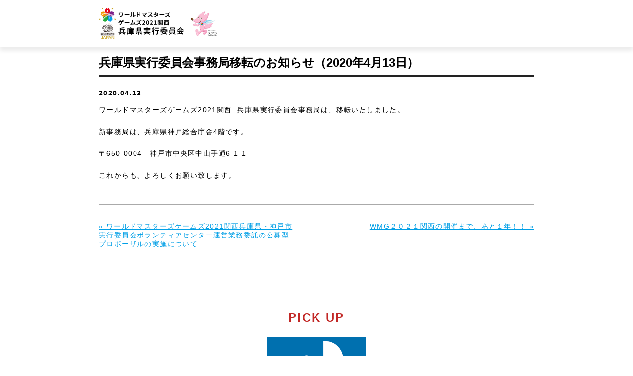

--- FILE ---
content_type: text/html; charset=UTF-8
request_url: https://wmg2021.hyogo.jp/news/1088
body_size: 38538
content:
<!DOCTYPE html>
<html lang="ja">
<head>
	<meta charset="UTF-8">
	<title>兵庫県実行委員会事務局移転のお知らせ（2020年4月13日） | ワールドマスターズゲームズ2027関西大会</title>
	<meta name="description" content="2027年、誰でも参加できる世界最大級の生涯スポーツの祭典「ワールドマスターズゲームズ」が関西にやってくる！">
	<link rel="shortcut icon" href="https://wmg2021.hyogo.jp/wp-content/themes/wmg2021_230924/img/favicon.ico">
	<PageMap>
	<DataObject type="thumbnail">
		<Attribute name="src" value=""/>
		<Attribute name="width" value="100"/>
	<Attribute name="height" value="130"/>
	</DataObject>
	</PageMap>
				<link rel="alternate" hreflang="ja" href="https://wmg2021.hyogo.jp/news/1088">
				<meta name="robots" content="noimageindex">

	<meta name="viewport" content="width=device-width,user-scalable=yes,maximum-scale=1.6" />
	<!--meta name="viewport" content="width=device-width; initial-scale=1.0; maximum-scale=1.0; user-scalable=0;"-->

	<link rel="stylesheet" media="all" type="text/css" href="https://wmg2021.hyogo.jp/wp-content/themes/wmg2021_230924/css/temp.css?20260122-0013" />
	<link rel="stylesheet" media="all" type="text/css" href="https://wmg2021.hyogo.jp/wp-content/themes/wmg2021_230924/css/smart.css?20260122-0013" />
	<link rel="stylesheet" href="https://wmg2021.hyogo.jp/wp-content/themes/wmg2021_230924/css/drawer.css">
	<link rel="stylesheet" type="text/css" href="https://wmg2021.hyogo.jp/wp-content/themes/wmg2021_230924/css/print.css" media="print">

	<link rel="stylesheet" type="text/css" href="https://wmg2021.hyogo.jp/wp-content/themes/wmg2021_230924/js/slick/slick.css" media="screen" />
	<link rel="stylesheet" type="text/css" href="https://wmg2021.hyogo.jp/wp-content/themes/wmg2021_230924/js/slick/slick-theme.css" media="screen" />
	<link rel="stylesheet" href="https://wmg2021.hyogo.jp/wp-content/themes/wmg2021_230924/js/colorbox/example2/colorbox.css">

	<!-- OGP -->
	<meta property="og:type" content="website">
	<meta property="og:description" content="ワールドマスターズゲームズ2021関西  兵庫県実行委員会事務局は、移転いたしました。 &nbsp; 新事務局は、兵庫県神戸総合庁舎4階です。 &nbsp; 〒650-0004　神戸市中央区中山手通6">
<meta property="og:title" content="兵庫県実行委員会事務局移転のお知らせ（2020年4月13日）">
<meta property="og:url" content="https://wmg2021.hyogo.jp/news/1088">
<meta property="og:image" content="https://wmg2021.hyogo.jp/wp-content/themes/wmg2021_230924/images/og-image.jpg">
	<meta property="og:site_name" content="ワールドマスターズゲームズ2027関西大会">
	<meta property="og:locale" content="ja_JP" />
	<meta property="fb:admins" content="ADMIN_ID">
	<meta property="fb:app_id" content="APP_ID">
	<!-- /OGP -->
	
	<!-- Global site tag (gtag.js) - Google Analytics -->
	<script async src="https://www.googletagmanager.com/gtag/js?id=UA-116547928-1"></script>
	<script>
	  window.dataLayer = window.dataLayer || [];
	  function gtag(){dataLayer.push(arguments);}
	  gtag('js', new Date());
	  gtag('config', 'UA-116547928-1');
	</script>

	<!--[if IE 7]>
	<html class="no-js ie7" prefix="og: http://ogp.me/ns#"><![endif]-->
	<!--[if IE 8]>
	<html class="no-js ie8 lt-ie8" prefix="og: http://ogp.me/ns#"><![endif]-->
	<!--[if IE 9]>
	<html class="no-js ie9 lt-ie9" prefix="og: http://ogp.me/ns#"><![endif]-->
	<!--[if gt IE 9]><!-->

	<meta name='robots' content='max-image-preview:large' />
	<style>img:is([sizes="auto" i], [sizes^="auto," i]) { contain-intrinsic-size: 3000px 1500px }</style>
	
<!-- Open Graph Meta Tags generated by Blog2Social 847 - https://www.blog2social.com -->
<meta property="og:title" content="兵庫県実行委員会事務局移転のお知らせ（2020年4月13日）"/>
<meta property="og:description" content=""/>
<meta property="og:url" content="/news/1088"/>
<meta property="og:type" content="article"/>
<meta property="og:article:published_time" content="2020-04-13 12:00:50"/>
<meta property="og:article:modified_time" content="2020-04-13 12:57:24"/>
<!-- Open Graph Meta Tags generated by Blog2Social 847 - https://www.blog2social.com -->

<!-- Twitter Card generated by Blog2Social 847 - https://www.blog2social.com -->
<meta name="twitter:card" content="summary">
<meta name="twitter:title" content="兵庫県実行委員会事務局移転のお知らせ（2020年4月13日）"/>
<meta name="twitter:description" content=""/>
<!-- Twitter Card generated by Blog2Social 847 - https://www.blog2social.com -->
<meta name="author" content="user01"/>
<link rel='dns-prefetch' href='//static.addtoany.com' />
<link rel="alternate" type="application/rss+xml" title="ワールドマスターズゲームズ2027関西大会 &raquo; フィード" href="https://wmg2021.hyogo.jp/feed" />
<link rel="alternate" type="application/rss+xml" title="ワールドマスターズゲームズ2027関西大会 &raquo; コメントフィード" href="https://wmg2021.hyogo.jp/comments/feed" />
<link rel="alternate" type="application/rss+xml" title="ワールドマスターズゲームズ2027関西大会 &raquo; 兵庫県実行委員会事務局移転のお知らせ（2020年4月13日） のコメントのフィード" href="https://wmg2021.hyogo.jp/news/1088/feed" />
<script type="text/javascript">
/* <![CDATA[ */
window._wpemojiSettings = {"baseUrl":"https:\/\/s.w.org\/images\/core\/emoji\/16.0.1\/72x72\/","ext":".png","svgUrl":"https:\/\/s.w.org\/images\/core\/emoji\/16.0.1\/svg\/","svgExt":".svg","source":{"concatemoji":"https:\/\/wmg2021.hyogo.jp\/wp-includes\/js\/wp-emoji-release.min.js?ver=6.8.3"}};
/*! This file is auto-generated */
!function(s,n){var o,i,e;function c(e){try{var t={supportTests:e,timestamp:(new Date).valueOf()};sessionStorage.setItem(o,JSON.stringify(t))}catch(e){}}function p(e,t,n){e.clearRect(0,0,e.canvas.width,e.canvas.height),e.fillText(t,0,0);var t=new Uint32Array(e.getImageData(0,0,e.canvas.width,e.canvas.height).data),a=(e.clearRect(0,0,e.canvas.width,e.canvas.height),e.fillText(n,0,0),new Uint32Array(e.getImageData(0,0,e.canvas.width,e.canvas.height).data));return t.every(function(e,t){return e===a[t]})}function u(e,t){e.clearRect(0,0,e.canvas.width,e.canvas.height),e.fillText(t,0,0);for(var n=e.getImageData(16,16,1,1),a=0;a<n.data.length;a++)if(0!==n.data[a])return!1;return!0}function f(e,t,n,a){switch(t){case"flag":return n(e,"\ud83c\udff3\ufe0f\u200d\u26a7\ufe0f","\ud83c\udff3\ufe0f\u200b\u26a7\ufe0f")?!1:!n(e,"\ud83c\udde8\ud83c\uddf6","\ud83c\udde8\u200b\ud83c\uddf6")&&!n(e,"\ud83c\udff4\udb40\udc67\udb40\udc62\udb40\udc65\udb40\udc6e\udb40\udc67\udb40\udc7f","\ud83c\udff4\u200b\udb40\udc67\u200b\udb40\udc62\u200b\udb40\udc65\u200b\udb40\udc6e\u200b\udb40\udc67\u200b\udb40\udc7f");case"emoji":return!a(e,"\ud83e\udedf")}return!1}function g(e,t,n,a){var r="undefined"!=typeof WorkerGlobalScope&&self instanceof WorkerGlobalScope?new OffscreenCanvas(300,150):s.createElement("canvas"),o=r.getContext("2d",{willReadFrequently:!0}),i=(o.textBaseline="top",o.font="600 32px Arial",{});return e.forEach(function(e){i[e]=t(o,e,n,a)}),i}function t(e){var t=s.createElement("script");t.src=e,t.defer=!0,s.head.appendChild(t)}"undefined"!=typeof Promise&&(o="wpEmojiSettingsSupports",i=["flag","emoji"],n.supports={everything:!0,everythingExceptFlag:!0},e=new Promise(function(e){s.addEventListener("DOMContentLoaded",e,{once:!0})}),new Promise(function(t){var n=function(){try{var e=JSON.parse(sessionStorage.getItem(o));if("object"==typeof e&&"number"==typeof e.timestamp&&(new Date).valueOf()<e.timestamp+604800&&"object"==typeof e.supportTests)return e.supportTests}catch(e){}return null}();if(!n){if("undefined"!=typeof Worker&&"undefined"!=typeof OffscreenCanvas&&"undefined"!=typeof URL&&URL.createObjectURL&&"undefined"!=typeof Blob)try{var e="postMessage("+g.toString()+"("+[JSON.stringify(i),f.toString(),p.toString(),u.toString()].join(",")+"));",a=new Blob([e],{type:"text/javascript"}),r=new Worker(URL.createObjectURL(a),{name:"wpTestEmojiSupports"});return void(r.onmessage=function(e){c(n=e.data),r.terminate(),t(n)})}catch(e){}c(n=g(i,f,p,u))}t(n)}).then(function(e){for(var t in e)n.supports[t]=e[t],n.supports.everything=n.supports.everything&&n.supports[t],"flag"!==t&&(n.supports.everythingExceptFlag=n.supports.everythingExceptFlag&&n.supports[t]);n.supports.everythingExceptFlag=n.supports.everythingExceptFlag&&!n.supports.flag,n.DOMReady=!1,n.readyCallback=function(){n.DOMReady=!0}}).then(function(){return e}).then(function(){var e;n.supports.everything||(n.readyCallback(),(e=n.source||{}).concatemoji?t(e.concatemoji):e.wpemoji&&e.twemoji&&(t(e.twemoji),t(e.wpemoji)))}))}((window,document),window._wpemojiSettings);
/* ]]> */
</script>
<style id='wp-emoji-styles-inline-css' type='text/css'>

	img.wp-smiley, img.emoji {
		display: inline !important;
		border: none !important;
		box-shadow: none !important;
		height: 1em !important;
		width: 1em !important;
		margin: 0 0.07em !important;
		vertical-align: -0.1em !important;
		background: none !important;
		padding: 0 !important;
	}
</style>
<link rel='stylesheet' id='wp-block-library-css' href='https://wmg2021.hyogo.jp/wp-includes/css/dist/block-library/style.min.css?ver=6.8.3' type='text/css' media='all' />
<style id='classic-theme-styles-inline-css' type='text/css'>
/*! This file is auto-generated */
.wp-block-button__link{color:#fff;background-color:#32373c;border-radius:9999px;box-shadow:none;text-decoration:none;padding:calc(.667em + 2px) calc(1.333em + 2px);font-size:1.125em}.wp-block-file__button{background:#32373c;color:#fff;text-decoration:none}
</style>
<style id='global-styles-inline-css' type='text/css'>
:root{--wp--preset--aspect-ratio--square: 1;--wp--preset--aspect-ratio--4-3: 4/3;--wp--preset--aspect-ratio--3-4: 3/4;--wp--preset--aspect-ratio--3-2: 3/2;--wp--preset--aspect-ratio--2-3: 2/3;--wp--preset--aspect-ratio--16-9: 16/9;--wp--preset--aspect-ratio--9-16: 9/16;--wp--preset--color--black: #000000;--wp--preset--color--cyan-bluish-gray: #abb8c3;--wp--preset--color--white: #ffffff;--wp--preset--color--pale-pink: #f78da7;--wp--preset--color--vivid-red: #cf2e2e;--wp--preset--color--luminous-vivid-orange: #ff6900;--wp--preset--color--luminous-vivid-amber: #fcb900;--wp--preset--color--light-green-cyan: #7bdcb5;--wp--preset--color--vivid-green-cyan: #00d084;--wp--preset--color--pale-cyan-blue: #8ed1fc;--wp--preset--color--vivid-cyan-blue: #0693e3;--wp--preset--color--vivid-purple: #9b51e0;--wp--preset--gradient--vivid-cyan-blue-to-vivid-purple: linear-gradient(135deg,rgba(6,147,227,1) 0%,rgb(155,81,224) 100%);--wp--preset--gradient--light-green-cyan-to-vivid-green-cyan: linear-gradient(135deg,rgb(122,220,180) 0%,rgb(0,208,130) 100%);--wp--preset--gradient--luminous-vivid-amber-to-luminous-vivid-orange: linear-gradient(135deg,rgba(252,185,0,1) 0%,rgba(255,105,0,1) 100%);--wp--preset--gradient--luminous-vivid-orange-to-vivid-red: linear-gradient(135deg,rgba(255,105,0,1) 0%,rgb(207,46,46) 100%);--wp--preset--gradient--very-light-gray-to-cyan-bluish-gray: linear-gradient(135deg,rgb(238,238,238) 0%,rgb(169,184,195) 100%);--wp--preset--gradient--cool-to-warm-spectrum: linear-gradient(135deg,rgb(74,234,220) 0%,rgb(151,120,209) 20%,rgb(207,42,186) 40%,rgb(238,44,130) 60%,rgb(251,105,98) 80%,rgb(254,248,76) 100%);--wp--preset--gradient--blush-light-purple: linear-gradient(135deg,rgb(255,206,236) 0%,rgb(152,150,240) 100%);--wp--preset--gradient--blush-bordeaux: linear-gradient(135deg,rgb(254,205,165) 0%,rgb(254,45,45) 50%,rgb(107,0,62) 100%);--wp--preset--gradient--luminous-dusk: linear-gradient(135deg,rgb(255,203,112) 0%,rgb(199,81,192) 50%,rgb(65,88,208) 100%);--wp--preset--gradient--pale-ocean: linear-gradient(135deg,rgb(255,245,203) 0%,rgb(182,227,212) 50%,rgb(51,167,181) 100%);--wp--preset--gradient--electric-grass: linear-gradient(135deg,rgb(202,248,128) 0%,rgb(113,206,126) 100%);--wp--preset--gradient--midnight: linear-gradient(135deg,rgb(2,3,129) 0%,rgb(40,116,252) 100%);--wp--preset--font-size--small: 13px;--wp--preset--font-size--medium: 20px;--wp--preset--font-size--large: 36px;--wp--preset--font-size--x-large: 42px;--wp--preset--spacing--20: 0.44rem;--wp--preset--spacing--30: 0.67rem;--wp--preset--spacing--40: 1rem;--wp--preset--spacing--50: 1.5rem;--wp--preset--spacing--60: 2.25rem;--wp--preset--spacing--70: 3.38rem;--wp--preset--spacing--80: 5.06rem;--wp--preset--shadow--natural: 6px 6px 9px rgba(0, 0, 0, 0.2);--wp--preset--shadow--deep: 12px 12px 50px rgba(0, 0, 0, 0.4);--wp--preset--shadow--sharp: 6px 6px 0px rgba(0, 0, 0, 0.2);--wp--preset--shadow--outlined: 6px 6px 0px -3px rgba(255, 255, 255, 1), 6px 6px rgba(0, 0, 0, 1);--wp--preset--shadow--crisp: 6px 6px 0px rgba(0, 0, 0, 1);}:where(.is-layout-flex){gap: 0.5em;}:where(.is-layout-grid){gap: 0.5em;}body .is-layout-flex{display: flex;}.is-layout-flex{flex-wrap: wrap;align-items: center;}.is-layout-flex > :is(*, div){margin: 0;}body .is-layout-grid{display: grid;}.is-layout-grid > :is(*, div){margin: 0;}:where(.wp-block-columns.is-layout-flex){gap: 2em;}:where(.wp-block-columns.is-layout-grid){gap: 2em;}:where(.wp-block-post-template.is-layout-flex){gap: 1.25em;}:where(.wp-block-post-template.is-layout-grid){gap: 1.25em;}.has-black-color{color: var(--wp--preset--color--black) !important;}.has-cyan-bluish-gray-color{color: var(--wp--preset--color--cyan-bluish-gray) !important;}.has-white-color{color: var(--wp--preset--color--white) !important;}.has-pale-pink-color{color: var(--wp--preset--color--pale-pink) !important;}.has-vivid-red-color{color: var(--wp--preset--color--vivid-red) !important;}.has-luminous-vivid-orange-color{color: var(--wp--preset--color--luminous-vivid-orange) !important;}.has-luminous-vivid-amber-color{color: var(--wp--preset--color--luminous-vivid-amber) !important;}.has-light-green-cyan-color{color: var(--wp--preset--color--light-green-cyan) !important;}.has-vivid-green-cyan-color{color: var(--wp--preset--color--vivid-green-cyan) !important;}.has-pale-cyan-blue-color{color: var(--wp--preset--color--pale-cyan-blue) !important;}.has-vivid-cyan-blue-color{color: var(--wp--preset--color--vivid-cyan-blue) !important;}.has-vivid-purple-color{color: var(--wp--preset--color--vivid-purple) !important;}.has-black-background-color{background-color: var(--wp--preset--color--black) !important;}.has-cyan-bluish-gray-background-color{background-color: var(--wp--preset--color--cyan-bluish-gray) !important;}.has-white-background-color{background-color: var(--wp--preset--color--white) !important;}.has-pale-pink-background-color{background-color: var(--wp--preset--color--pale-pink) !important;}.has-vivid-red-background-color{background-color: var(--wp--preset--color--vivid-red) !important;}.has-luminous-vivid-orange-background-color{background-color: var(--wp--preset--color--luminous-vivid-orange) !important;}.has-luminous-vivid-amber-background-color{background-color: var(--wp--preset--color--luminous-vivid-amber) !important;}.has-light-green-cyan-background-color{background-color: var(--wp--preset--color--light-green-cyan) !important;}.has-vivid-green-cyan-background-color{background-color: var(--wp--preset--color--vivid-green-cyan) !important;}.has-pale-cyan-blue-background-color{background-color: var(--wp--preset--color--pale-cyan-blue) !important;}.has-vivid-cyan-blue-background-color{background-color: var(--wp--preset--color--vivid-cyan-blue) !important;}.has-vivid-purple-background-color{background-color: var(--wp--preset--color--vivid-purple) !important;}.has-black-border-color{border-color: var(--wp--preset--color--black) !important;}.has-cyan-bluish-gray-border-color{border-color: var(--wp--preset--color--cyan-bluish-gray) !important;}.has-white-border-color{border-color: var(--wp--preset--color--white) !important;}.has-pale-pink-border-color{border-color: var(--wp--preset--color--pale-pink) !important;}.has-vivid-red-border-color{border-color: var(--wp--preset--color--vivid-red) !important;}.has-luminous-vivid-orange-border-color{border-color: var(--wp--preset--color--luminous-vivid-orange) !important;}.has-luminous-vivid-amber-border-color{border-color: var(--wp--preset--color--luminous-vivid-amber) !important;}.has-light-green-cyan-border-color{border-color: var(--wp--preset--color--light-green-cyan) !important;}.has-vivid-green-cyan-border-color{border-color: var(--wp--preset--color--vivid-green-cyan) !important;}.has-pale-cyan-blue-border-color{border-color: var(--wp--preset--color--pale-cyan-blue) !important;}.has-vivid-cyan-blue-border-color{border-color: var(--wp--preset--color--vivid-cyan-blue) !important;}.has-vivid-purple-border-color{border-color: var(--wp--preset--color--vivid-purple) !important;}.has-vivid-cyan-blue-to-vivid-purple-gradient-background{background: var(--wp--preset--gradient--vivid-cyan-blue-to-vivid-purple) !important;}.has-light-green-cyan-to-vivid-green-cyan-gradient-background{background: var(--wp--preset--gradient--light-green-cyan-to-vivid-green-cyan) !important;}.has-luminous-vivid-amber-to-luminous-vivid-orange-gradient-background{background: var(--wp--preset--gradient--luminous-vivid-amber-to-luminous-vivid-orange) !important;}.has-luminous-vivid-orange-to-vivid-red-gradient-background{background: var(--wp--preset--gradient--luminous-vivid-orange-to-vivid-red) !important;}.has-very-light-gray-to-cyan-bluish-gray-gradient-background{background: var(--wp--preset--gradient--very-light-gray-to-cyan-bluish-gray) !important;}.has-cool-to-warm-spectrum-gradient-background{background: var(--wp--preset--gradient--cool-to-warm-spectrum) !important;}.has-blush-light-purple-gradient-background{background: var(--wp--preset--gradient--blush-light-purple) !important;}.has-blush-bordeaux-gradient-background{background: var(--wp--preset--gradient--blush-bordeaux) !important;}.has-luminous-dusk-gradient-background{background: var(--wp--preset--gradient--luminous-dusk) !important;}.has-pale-ocean-gradient-background{background: var(--wp--preset--gradient--pale-ocean) !important;}.has-electric-grass-gradient-background{background: var(--wp--preset--gradient--electric-grass) !important;}.has-midnight-gradient-background{background: var(--wp--preset--gradient--midnight) !important;}.has-small-font-size{font-size: var(--wp--preset--font-size--small) !important;}.has-medium-font-size{font-size: var(--wp--preset--font-size--medium) !important;}.has-large-font-size{font-size: var(--wp--preset--font-size--large) !important;}.has-x-large-font-size{font-size: var(--wp--preset--font-size--x-large) !important;}
:where(.wp-block-post-template.is-layout-flex){gap: 1.25em;}:where(.wp-block-post-template.is-layout-grid){gap: 1.25em;}
:where(.wp-block-columns.is-layout-flex){gap: 2em;}:where(.wp-block-columns.is-layout-grid){gap: 2em;}
:root :where(.wp-block-pullquote){font-size: 1.5em;line-height: 1.6;}
</style>
<link rel='stylesheet' id='addtoany-css' href='https://wmg2021.hyogo.jp/wp-content/plugins/add-to-any/addtoany.min.css?ver=1.16' type='text/css' media='all' />
<script type="text/javascript" id="addtoany-core-js-before">
/* <![CDATA[ */
window.a2a_config=window.a2a_config||{};a2a_config.callbacks=[];a2a_config.overlays=[];a2a_config.templates={};a2a_localize = {
	Share: "共有",
	Save: "ブックマーク",
	Subscribe: "購読",
	Email: "メール",
	Bookmark: "ブックマーク",
	ShowAll: "すべて表示する",
	ShowLess: "小さく表示する",
	FindServices: "サービスを探す",
	FindAnyServiceToAddTo: "追加するサービスを今すぐ探す",
	PoweredBy: "Powered by",
	ShareViaEmail: "メールでシェアする",
	SubscribeViaEmail: "メールで購読する",
	BookmarkInYourBrowser: "ブラウザにブックマーク",
	BookmarkInstructions: "このページをブックマークするには、 Ctrl+D または \u2318+D を押下。",
	AddToYourFavorites: "お気に入りに追加",
	SendFromWebOrProgram: "任意のメールアドレスまたはメールプログラムから送信",
	EmailProgram: "メールプログラム",
	More: "詳細&#8230;",
	ThanksForSharing: "共有ありがとうございます !",
	ThanksForFollowing: "フォローありがとうございます !"
};
/* ]]> */
</script>
<script type="text/javascript" defer src="https://static.addtoany.com/menu/page.js" id="addtoany-core-js"></script>
<script type="text/javascript" src="https://wmg2021.hyogo.jp/wp-includes/js/jquery/jquery.min.js?ver=3.7.1" id="jquery-core-js"></script>
<script type="text/javascript" src="https://wmg2021.hyogo.jp/wp-includes/js/jquery/jquery-migrate.min.js?ver=3.4.1" id="jquery-migrate-js"></script>
<script type="text/javascript" defer src="https://wmg2021.hyogo.jp/wp-content/plugins/add-to-any/addtoany.min.js?ver=1.1" id="addtoany-jquery-js"></script>
<link rel="https://api.w.org/" href="https://wmg2021.hyogo.jp/wp-json/" /><link rel="alternate" title="JSON" type="application/json" href="https://wmg2021.hyogo.jp/wp-json/wp/v2/posts/1088" /><link rel="EditURI" type="application/rsd+xml" title="RSD" href="https://wmg2021.hyogo.jp/xmlrpc.php?rsd" />
<meta name="generator" content="WordPress 6.8.3" />
<link rel="canonical" href="https://wmg2021.hyogo.jp/news/1088" />
<link rel='shortlink' href='https://wmg2021.hyogo.jp/?p=1088' />
<link rel="alternate" title="oEmbed (JSON)" type="application/json+oembed" href="https://wmg2021.hyogo.jp/wp-json/oembed/1.0/embed?url=https%3A%2F%2Fwmg2021.hyogo.jp%2Fnews%2F1088" />
<link rel="alternate" title="oEmbed (XML)" type="text/xml+oembed" href="https://wmg2021.hyogo.jp/wp-json/oembed/1.0/embed?url=https%3A%2F%2Fwmg2021.hyogo.jp%2Fnews%2F1088&#038;format=xml" />
<style type="text/css">.recentcomments a{display:inline !important;padding:0 !important;margin:0 !important;}</style></head>

<body class="wp-singular post-template-default single single-post postid-1088 single-format-standard wp-theme-wmg2021_230924">

<header>

	
	<div class="inner">
		<div class="top_header">
			<h1><a href="https://wmg2021.hyogo.jp"><img src="https://wmg2021.hyogo.jp/wp-content/themes/wmg2021_230924/img/logo.png" alt="KANSAI WORLD MASTERS GAMES 2021" /></a></h1>
			<!--
			<ul class="snsbutton pc_view">
				<li><a href="https://twitter.com/wmg2021hyogo" target="_blank"><img src="https://wmg2021.hyogo.jp/wp-content/themes/wmg2021_230924/img/snsbutton_tw.png" alt="twitter" /></a></li>
				<li><a href="https://www.facebook.com/wmg2021hyogo/" target="_blank"><img src="https://wmg2021.hyogo.jp/wp-content/themes/wmg2021_230924/img/snsbutton_fb.png" alt="facebook" /></a></li>
				<li><a href="https://www.instagram.com/wmg2021hyogo/" target="_blank"><img src="https://wmg2021.hyogo.jp/wp-content/themes/wmg2021_230924/img/snsbutton_ig.png" alt="instagram" /></a></li>
				<li><a href="https://www.youtube.com/channel/UCeELDNfUGQkDZFU4pLmiTDg" target="_blank"><img src="https://wmg2021.hyogo.jp/wp-content/themes/wmg2021_230924/img/snsbutton_youtube.png" alt="YouTube" /></a></li>
			</ul>
			-->
			
<style type="text/css">
<!--

.prisna-gwt-align-left {
	text-align: left !important;
}
.prisna-gwt-align-right {
	text-align: right !important;
}



body {
	top: 0 !important;
}
.goog-te-banner-frame {
	display: none !important;
	visibility: hidden !important;
}

#goog-gt-tt,
.goog-tooltip,
.goog-tooltip:hover {
	display: none !important;
}
.goog-text-highlight {
	background-color: transparent !important;
	border: none !important;
	box-shadow: none !important;
}
.translated-rtl font,
.translated-ltr font {
	background-color: transparent !important;
	box-shadow: none !important;
	box-sizing: border-box !important;
	-webkit-box-sizing: border-box !important;
	-moz-box-sizing: border-box !important;
}

-->
</style>



<div id="google_translate_element" class="prisna-gwt-align-left"></div>
<script type="text/javascript">
/*<![CDATA[*/
function initializeGoogleTranslateElement() {
	new google.translate.TranslateElement({
		pageLanguage: "ja",
		layout: google.translate.TranslateElement.InlineLayout.SIMPLE,
		includedLanguages: "zh-CN,zh-TW,en,ja,ko"
	}, "google_translate_element");
}
/*]]>*/
</script>
<script type="text/javascript" src="//translate.google.com/translate_a/element.js?cb=initializeGoogleTranslateElement"></script>		</div>
		<!--
		<div class="drawer drawer-right">
			<button  class="drawer-toggle drawer-hamburger sp_view">
			    <span class="sr-only">toggle navigation</span> 
			    <span class="drawer-hamburger-icon"></span>
			</button>
			<div class="drawer-main drawer-default">
				<nav class="sp_view">
					<ul class="gn">
						<li><a href="https://wmg2021.hyogo.jp">トップ</a></li>
						<li><a href="https://wmg2021.hyogo.jp/news">お知らせ一覧</a></li>
						<li><p class="click">連載企画</p>
							<ul class="box">
								<li><a href="/what/415">WMGってなんだ？</a></li>
								<li><a href="/works">WMGを作る人</a></li>
								<li><a href="/player">WMGをする人</a></li>
								<li><a href="/tried">清水がやってみた</a></li>
								<li><a href="/sufula">スフラの！新米記者奮闘記</a></li>
							</ul>
						</li>
						<li><a href="https://wmg2021.hyogo.jp/about">大会概要</a></li>
						<li><a href="https://wmg2021.hyogo.jp/game">開催競技</a></li>
						<li><a href="https://wmg2021.hyogo.jp/schedule">大会日程</a></li>
						<li><a href="https://wmg2021.hyogo.jp/volunteer">ボランティア</a></li>
						<li><a href="https://wmg2021.hyogo.jp/touristguide">観光情報</a></li>
						<li class="sp_view"><a href="https://wmg2021.jp/" target="blank">組織委員会WEBサイト</a></li>
					</ul>
					<ul class="snsbutton">
						<li><a href="https://twitter.com/wmg2021hyogo" target="_blank"><img src="https://wmg2021.hyogo.jp/wp-content/themes/wmg2021_230924/img/snsbutton_tw.png" alt="twitter" /></a></li>
						<li><a href="https://www.facebook.com/wmg2021hyogo/" target="_blank"><img src="https://wmg2021.hyogo.jp/wp-content/themes/wmg2021_230924/img/snsbutton_fb.png" alt="facebook" /></a></li>
						<li><a href="https://www.instagram.com/wmg2021hyogo/" target="_blank"><img src="https://wmg2021.hyogo.jp/wp-content/themes/wmg2021_230924/img/snsbutton_ig.png" alt="instagram" /></a></li>
						<li><a href="https://www.youtube.com/channel/UCeELDNfUGQkDZFU4pLmiTDg" target="_blank"><img src="https://wmg2021.hyogo.jp/wp-content/themes/wmg2021_230924/img/snsbutton_youtube.png" alt="YouTube" /></a></li>
					</ul>
				</nav>
			</div>
		</div>
		<nav class="pc_view">
			<ul class="gn">
				<li><a href="https://wmg2021.hyogo.jp">トップ</a></li>
				<li><a href="https://wmg2021.hyogo.jp/news">お知らせ</a></li>
				<li><p class="click">連載企画</p>
					<ul class="box">
						<li><a href="/what/415">WMGってなんだ？</a></li>
						<li><a href="/works">WMGを作る人</a></li>
						<li><a href="/player">WMGをする人</a></li>
						<li><a href="/tried">清水がやってみた</a></li>
						<li><a href="/sufula">スフラの！新米記者奮闘記</a></li>
					</ul>
				</li>
				<li><a href="https://wmg2021.hyogo.jp/about">大会概要</a></li>
				<li><a href="https://wmg2021.hyogo.jp/game">開催競技</a></li>
				<li><a href="https://wmg2021.hyogo.jp/schedule">大会日程</a></li>
				<li><a href="https://wmg2021.hyogo.jp/volunteer">ボランティア</a></li>
				<li><a href="https://wmg2021.hyogo.jp/touristguide">観光情報</a></li>
			</ul>
		</nav>
		-->
	</div>
</header>

<!--
<p class="entrybutton"><a href="https://wmg2021.hyogo.jp/volunteer"><img src="https://wmg2021.hyogo.jp/wp-content/themes/wmg2021_230924/img/button_entry.png" alt="グループ・団体ボランティアの募集はこちらから" /></a></p>
-->
<div id="otherpage">
	<section class="newspage">
				<h2 class="posttitle">兵庫県実行委員会事務局移転のお知らせ（2020年4月13日）</h2>
		<div class="inner">
			<div class="contents_block">
				<p class="date">2020.04.13</p>
				<div class="text_block"><p>ワールドマスターズゲームズ2021関西  兵庫県実行委員会事務局は、移転いたしました。</p>
<p>&nbsp;</p>
<p>新事務局は、兵庫県神戸総合庁舎4階です。</p>
<p>&nbsp;</p>
<p>〒650-0004　神戸市中央区中山手通6-1-1</p>
<p>&nbsp;</p>
<p>これからも、よろしくお願い致します。</p>
</div>
				<!-- post navigation -->
				<div class="navigation">
											<div class="navigation_prev"><a href="https://wmg2021.hyogo.jp/news/1029" rel="prev">&laquo; ワールドマスターズゲームズ2021関西兵庫県・神戸市実行委員会ボランティアセンター運営業務委託の公募型プロポーザルの実施について</a></div>
											<div class="navigation_next"><a href="https://wmg2021.hyogo.jp/news/1131" rel="next">WMG２０２１関西の開催まで、あと１年！！ &raquo;</a></div>
									</div>
				<!-- /post navigation -->
			</div>
		</div>			
			</section>

</div>

<p id="page-top"><a href="#wrap"><img src="https://wmg2021.hyogo.jp/wp-content/themes/wmg2021_230924/img/gototop.jpg"></a></p>
<footer>
	<div class="pickup_block">
		<p>PICK UP</p>
		<!--
		<ul>
			<li><a href="http://www.hyogo-c.ed.jp/~sports-bo/wmg-sanka.html" target="_blank"><img src="https://wmg2021.hyogo.jp/wp-content/themes/wmg2021_230924/img/bannerwmg2021_sokushin.jpg" alt="ワールドマスターズゲームズ2021関西参加促進事業"></a></li>
		</ul>
		<ul>
			<li><a href="https://www.awajihanahaku20th.jp/" target="_blank"><img src="https://wmg2021.hyogo.jp/wp-content/themes/wmg2021_230924/img/banner_hanamidori.jpg" alt="花みどりフェア"></a></li>
		</ul>
		-->
		<ul>
			<li><a href="http://web.pref.hyogo.lg.jp/ac02/kihu01.html" target="_blank"><img src="https://wmg2021.hyogo.jp/wp-content/themes/wmg2021_230924/img/banner_furusatokifukin.png" alt="ふるさと寄付金"></a></li>
		</ul>
		<p class="hyogo_banner"><a href="https://web.pref.hyogo.lg.jp/" target="_blank"><img src="https://wmg2021.hyogo.jp/wp-content/themes/wmg2021_230924/img/banner_hyogo_02.jpg" alt="兵庫県"></a></p>
	</div>
	<!--
	<div class="snssharebutton">
		<p>SNSシェア</p>
		<div class="addtoany_shortcode"><div class="a2a_kit a2a_kit_size_60 addtoany_list" data-a2a-url="https://wmg2021.hyogo.jp/news/1088" data-a2a-title="兵庫県実行委員会事務局移転のお知らせ（2020年4月13日）"><a class="a2a_button_facebook" href="https://www.addtoany.com/add_to/facebook?linkurl=https%3A%2F%2Fwmg2021.hyogo.jp%2Fnews%2F1088&amp;linkname=%E5%85%B5%E5%BA%AB%E7%9C%8C%E5%AE%9F%E8%A1%8C%E5%A7%94%E5%93%A1%E4%BC%9A%E4%BA%8B%E5%8B%99%E5%B1%80%E7%A7%BB%E8%BB%A2%E3%81%AE%E3%81%8A%E7%9F%A5%E3%82%89%E3%81%9B%EF%BC%882020%E5%B9%B44%E6%9C%8813%E6%97%A5%EF%BC%89" title="Facebook" rel="nofollow noopener" target="_blank"></a><a class="a2a_button_twitter" href="https://www.addtoany.com/add_to/twitter?linkurl=https%3A%2F%2Fwmg2021.hyogo.jp%2Fnews%2F1088&amp;linkname=%E5%85%B5%E5%BA%AB%E7%9C%8C%E5%AE%9F%E8%A1%8C%E5%A7%94%E5%93%A1%E4%BC%9A%E4%BA%8B%E5%8B%99%E5%B1%80%E7%A7%BB%E8%BB%A2%E3%81%AE%E3%81%8A%E7%9F%A5%E3%82%89%E3%81%9B%EF%BC%882020%E5%B9%B44%E6%9C%8813%E6%97%A5%EF%BC%89" title="Twitter" rel="nofollow noopener" target="_blank"></a><a class="a2a_button_line" href="https://www.addtoany.com/add_to/line?linkurl=https%3A%2F%2Fwmg2021.hyogo.jp%2Fnews%2F1088&amp;linkname=%E5%85%B5%E5%BA%AB%E7%9C%8C%E5%AE%9F%E8%A1%8C%E5%A7%94%E5%93%A1%E4%BC%9A%E4%BA%8B%E5%8B%99%E5%B1%80%E7%A7%BB%E8%BB%A2%E3%81%AE%E3%81%8A%E7%9F%A5%E3%82%89%E3%81%9B%EF%BC%882020%E5%B9%B44%E6%9C%8813%E6%97%A5%EF%BC%89" title="Line" rel="nofollow noopener" target="_blank"></a></div></div>	</div>
	-->
	<div class="partner">
		<h4>協賛<br><small>パートナー</small></h4>
		<div class="middle_block">
			<h5><span>ゴールドスポンサー</span></h5>
			<ul>
				<li><a href="https://www.sysmex.co.jp/index.html" target="_blank"><img src="https://wmg2021.hyogo.jp/wp-content/themes/wmg2021_230924/img/banner_sysmex.png" alt="SYSMEX"></a></li>
			</ul>
			<p>アルファベット順</p>
		</div>
		<div class="middle_block silver">
			<h5><span>シルバースポンサー</span></h5>
			<ul>
				<li><a href="https://www.minatobk.co.jp/" target="_blank"><img src="https://wmg2021.hyogo.jp/wp-content/themes/wmg2021_230924/img/banner_minatobank.png" alt="みなと銀行"></a></li>
			</ul>
			<p>アルファベット順</p>
		</div>
		<div class="middle_block bronze">
			<h5><span>ブロンズスポンサー</span></h5>
			<ul>
				<li><a href="https://www.kih.co.jp/index.php" target="_blank"><img src="https://wmg2021.hyogo.jp/wp-content/themes/wmg2021_230924/img/banner_kokusaikaikan.jpg" alt="神戸国際会館"></a></li>
				<li><a href="https://www.kobetoyopet.com/" target="_blank"><img src="https://wmg2021.hyogo.jp/wp-content/themes/wmg2021_230924/img/banner_toyopet.jpg" alt="神戸トヨペット"></a></li>
				<li><a href="https://www.shinkibus.co.jp/" target="_blank"><img src="https://wmg2021.hyogo.jp/wp-content/themes/wmg2021_230924/img/banner_shinkibas.jpg" alt="神姫バス"></a></li>
			</ul>
			<p>アルファベット順</p>
		</div>
	</div>

	<!--
	<div class="relatedbanner">
		<ul>
			<li><a href="http://web.pref.hyogo.lg.jp/" target="blank"><img src="https://web.pref.hyogo.lg.jp/images/bn_hyogokenn_top2.jpg" border="0" alt="兵庫県ホームページ" /></a></li>
			<li><a href="http://hyogo-sports.jp/" target="blank"><img src="https://wmg2021.hyogo.jp/wp-content/themes/wmg2021_230924/img/banner_hyougophysical.jpg" alt="兵庫県体育協会"></a></li>
			<li><a href="https://www.kouiki-kansai.jp/" target="blank"><img src="https://wmg2021.hyogo.jp/wp-content/themes/wmg2021_230924/img/banner_kouiki.jpg" alt="関西広域連合"></a></li>
			<li><a href="https://kansai-sportsevent.jp/" target="blank"><img src="https://wmg2021.hyogo.jp/wp-content/themes/wmg2021_230924/img/ksess.png" alt="関西のスポーツ＆観光情報サイト"></a></li>
		</ul>
	</div>
	-->

	
	<div class="information_block">
		<!--
		<p class="footerlogo"><a href="https://www.wmg2021.jp/" target="blank"><img src="https://wmg2021.hyogo.jp/wp-content/themes/wmg2021_230924/img/logo_footer.png" alt="KANSAI WORLD MASTERS GAMES 2021" /><br>（公財）WMG2021関西組織委員会WEBサイトはこちら</a></p>
		<ul>
			<li><a href="https://wmg2021.hyogo.jp">トップ</a></li>
			<li><a href="https://wmg2021.hyogo.jp/news">お知らせ一覧</a></li>
			<li><a href="https://wmg2021.hyogo.jp/about">大会概要</a></li>
			<li><a href="https://wmg2021.hyogo.jp/game">開催競技</a></li>
			<li><a href="https://wmg2021.hyogo.jp/schedule">大会日程</a></li>
			<li><a href="https://wmg2021.hyogo.jp/touristguide">観光情報</a></li>
			<li><a href="https://wmg2021.hyogo.jp/terms">利用規約</a></li>
		</ul>
		<div class="smallcontents">
			<h3>ワールドマスターズゲームズ2021関西<br>兵庫県実行委員会<br><small>（兵庫県教育委員会事務局WMG2021推進課内）</small></h3>
			<p>〒650-0004 神戸市中央区中山手通6-1-1 生田庁舎 3階<br>
			mail：wmg2021hyogo@pref.hyogo.lg.jp</p>
			<img class="banner" src="https://wmg2021.hyogo.jp/wp-content/themes/wmg2021_230924/img/wmg_bnr_2021_hyogo.jpg" alt="ワールドマスターズゲームズ2021関西兵庫県実行委員会" width="200" height="90">
			<div class="contact_block">
				<h3>競技、エントリー、その他に関するお問い合わせ</h3>
				<p><strong>よくあるご質問、問い合わせメールフォーム</strong><br>
				<a href="https://wmg2021.jp/contact/" target="blank">https://wmg2021.jp/contact/</a><br>
				<strong>電話番号</strong><br>
				06-6258-6574（有料）<br>
				月～金 9:30～17:30（年末年始、祝日を除く）</p>
			</div>
		</div>
		-->
		<p class="copyright">&copy;2020 The Hyogo prefecture executive committee of the World Masters Games 2021 Kansai</p>
	</div>
</footer>
	<script src="https://ajax.googleapis.com/ajax/libs/jquery/3.4.1/jquery.min.js"></script>
	<script src="https://cdn.polyfill.io/v2/polyfill.min.js?features=es6"></script>
	<script src="https://maps.googleapis.com/maps/api/js?key=AIzaSyAr9nSEra5o3Xj0IsnSs21VvmdG8U0U8Ss"></script>
	<script src="https://wmg2021.hyogo.jp/wp-content/themes/wmg2021_230924/js/slick/slick.min.js"></script>
	<script src="https://wmg2021.hyogo.jp/wp-content/themes/wmg2021_230924/js/iscroll-min.js"></script>
	<script src="https://wmg2021.hyogo.jp/wp-content/themes/wmg2021_230924/js/dropdown.min.js"></script>
	<script src="https://wmg2021.hyogo.jp/wp-content/themes/wmg2021_230924/js/jquery.drawer.js"></script>
	<script src="https://wmg2021.hyogo.jp/wp-content/themes/wmg2021_230924/js/jquery.rwdImageMaps.min.js"></script>
	<script src="https://wmg2021.hyogo.jp/wp-content/themes/wmg2021_230924/js/colorbox/jquery.colorbox.js"></script>
	<script src="https://wmg2021.hyogo.jp/wp-content/themes/wmg2021_230924/js/control.js"></script>
	<script>
		if (jQuery(window).width() < 750) {
		jQuery(function($){
			$('.box').hide();
			$('.click').click(function () {
			$(this).next('.box').slideToggle();
			$(this).toggleClass('open');
			});
		});
		} else {
		}
	</script>
	<script>
		(function(d, s, id) {
		  var js, fjs = d.getElementsByTagName(s)[0];
		  if (d.getElementById(id)) return;
		  js = d.createElement(s); js.id = id;
		  js.src = 'https://connect.facebook.net/ja_JP/sdk.js#xfbml=1&version=v2.11';
		  fjs.parentNode.insertBefore(js, fjs);
		}(document, 'script', 'facebook-jssdk'));

    if ($('.fb-page').length) {
 
        var reloadWidth = 768;
 
        $(function(){
            var timer = false;
            var winWidth = $(window).width();
            var winWidth_resized;
        
            $(window).on("resize", function(){
                if (timer !== false) {
                    clearTimeout(timer);
                }
                timer = setTimeout(function() {
                winWidth_resized = $(window).width();
        
                if ( winWidth != winWidth_resized ) {
 
                var windowWidth = parseInt($(window).width());
                if(windowWidth >= reloadWidth) {
                } else {
                    location.reload();
                }
                console.log("ウインドウ横幅のリサイズ");
                console.log("現在の横幅: ", winWidth);
                console.log("リサイズ後の横幅: ", winWidth_resized);
        
                winWidth = $(window).width();
                    }
                }, 200);
            });
        });
    }
	</script>

</body>

</html>

--- FILE ---
content_type: text/css
request_url: https://wmg2021.hyogo.jp/wp-content/themes/wmg2021_230924/css/temp.css?20260122-0013
body_size: 42424
content:
@media screen and (min-width: 750px){

body, h1, h2, h3, h4, h5, h6, p, address,
ul, ol, li, dl, dt, dd,
table, caption, th, td, img, form {
  margin: 0;
  padding: 0;
  border: none;
  font-style: normal;
  font-weight: 500;
  font-size: 14px;
  list-style-type: none;
  font-family: 游ゴシック体, 'Yu Gothic', YuGothic, 'ヒラギノ角ゴシック Pro', 'Hiragino Kaku Gothic Pro', メイリオ, Meiryo, Osaka, 'ＭＳ Ｐゴシック', 'MS PGothic', sans-serif;
  letter-spacing: 0.1em;
}

textarea { font-size: 100%; }

img { vertical-align: bottom; }

html{
	min-height: 620px;
	height: 100%;
	overflow-y: scroll;
}

iframe[name="google_conversion_frame"] { position: absolute; top: 0; }

body{
	height: 100%;
    font-family: arial,sans-serif;
	background: #fff;
	color: #000;
}

a		{	text-decoration: none; color: #000;	}
a:hover	{ text-decoration: none; color: #444;	}

a:hover img {
opacity: .6;
-webkit-opacity: .6;
-moz-opacity: .6;
filter: alpha(opacity=60);	/* IE lt 8 */
-ms-filter: "alpha(opacity=60)"; /* IE 8 */
}
 
a img {
-webkit-transition: opacity .8s ease-out;
-moz-transition: opacity .8s ease-out;
-ms-transition: opacity .8s ease-out;
transition: opacity .8s ease-out;
}

.sp_view{
	display: none !important;
}

.red{
  color: #e6102e;
}

.purple{
  color: #771385;
}

.blue{
  color: #00a3e0;
}

.green{
  color: #13a94d;
}

.yellow{
  color: #f2931b;
}

.button {
  display: inline-block;
  width: 380px;
  height: 54px;
  text-align: center;
  text-decoration: none !important;
  line-height: 54px;
  outline: none;
  font-weight: bold;
}
.button::before,
.button::after {
  position: absolute;
  z-index: -1;
  display: block;
  content: '';
}
.button,
.button::before,
.button::after {
  -webkit-box-sizing: border-box;
  -moz-box-sizing: border-box;
  box-sizing: border-box;
  -webkit-transition: all .3s;
  transition: all .3s;
}

.button{
  position: relative;
  z-index: 2;
  background-color: #59b1eb;
  border: 2px solid #59b1eb;
  color: #fff !important;
  line-height: 50px;
}
.button:hover {
  background-color: #fff;
  border-color: #59b1eb;
  color: #59b1eb !important;
}
.button::before,
.button::after {
  top: 0;
  width: 50%;
  height: 100%;
}
.button::before {
  right: 0;
}
.button::after {
  left: 0;
}
.button:hover::before,
.button:hover::after {
  width: 0;
}

#page-top {
    position: fixed;
    bottom: 0;
    right: 0;
}
#page-top a {
    width: 60px;
    text-align: center;
    display: block;
}

#page-top a img{
  width: 100%;
  height: auto;
}

/* header */

header{
  background-color: #fff;
  width: 100%;
  position: fixed;
  box-shadow: 0px 5px 5px 0px rgb(0 0 0 / 40%);
  -webkit-box-shadow: 0px 8px 8px 0px rgb(0 0 0 / 8%);
  -moz-box-shadow: 0px 5px 5px 0px rgba(0,0,0,0.4);
  z-index: 100;
  padding: 16px 0;
  top: 0;
}

header .inner{
  max-width: 880px;
  margin: 0 auto;
  position: relative;
  width: 88%;
}

header .inner h1{
  float: left;
  width: 240px;
}

header .inner h1 img{
width: 100%;
height: auto;
}

header .inner .drawer{
  overflow: unset !important;
}

header .inner nav{
float: right;
    width: 1080px;
    margin-top: 12px;
    text-align: right;
}

header .inner nav ul.gn{
}

header .inner nav ul.gn li{
margin: 0px 12px;
    font-weight: bold;
    letter-spacing: 0.005em;
    font-size: 13px;
    display: inline-block;
    float: unset;
}

header .inner nav ul.gn li:last-child{
  margin-right: 0;
}

header .inner nav ul.gn li a{
  position: relative;
  display: inline-block;
  transition: .3s;
}
header .inner nav ul.gn li a::after{
  position: absolute;
  bottom: .3em;
  left: 0;
  content: '';
  width: 100%;
  height: 3px;
  background-color: #c6061d;
  opacity: 0;
  transition: .3s;
}
header .inner nav ul.gn li a:hover::after{
  bottom: 0;
  opacity: 1;
}

header .top_header{
}

header .prisna-gwt-align-left{
float: right;
    margin-right: 24px;
}

header ul.snsbutton{
float: right;
    text-align: right;
}

header ul.snsbutton li{
float: left;
    margin-left: 16px;
    width: 25px;
}

header ul.snsbutton li:first-child{
  margin-left: 0;
}

header ul.snsbutton li:last-child{
  margin-right: 0;
}

header ul.snsbutton li img{
width: 100%;
height: auto;
}

/* main画像 */

.header-comingsoon{
  background-color: #fff;
  width: 100%;
  overflow: hidden;
  padding-top: 160px;
  border-bottom: solid 2px #000;
  padding-bottom: 40px;
}

.header-comingsoon_inner{
  width: 640px;
  margin: 0 auto;
  line-height: 2;
  display: flex;
  flex-direction: row;
  align-items: center;
}

.header-comingsoon_inner .detail{
}

.header-comingsoon_inner img{
  width: 56px;
  margin-left: 24px;
}

.header-comingsoon_inner a{
  text-decoration: underline;
}

.mainimage{
    overflow: hidden;
}

.mainimage .thumb-item{
  margin-bottom: 10px;
}

.mainimage .thumb-item img{
  width: 100%;
  height: auto;
}

.mainimage .thumb-item-nav ul{
}

.mainimage .thumb-item-nav li{
  width: 20%;
}

.mainimage .thumb-item-nav img{
  width: 100%;
  height: auto;
}

/* トップページNEWS */

.top_news{
  overflow: hidden;
    margin: 0 auto;
    width: 80%;
    max-width: 880px;
}

.top_news h2{
  font-style: italic;
  font-size: 20px;
  margin-bottom: 8px;
  font-weight: bold;
  letter-spacing: 0.1em;
  text-align: center;
}

.top_news h2 span{
  font-style: normal;
  font-size: 20px;
  margin-left: 15px;
  font-weight: bold;
}

.top_news h2 br{
  display: none;
}

.top_news .inner {
    border-top: solid 4px #222;
}

.top_news .inner .middle_block{
  margin: 0 auto;
  padding: 40px 0 48px;
  overflow: hidden;
}

.top_news .inner .left_block{
}

.top_news .inner .right_block{
width: 48%;
    float: right;
}

.fb-page {
    display:block !important;
    width:100%;
    max-width:500px;
    margin-left:auto;
    margin-right:auto;
    height:300px;
}

.top_news .inner dl{
}

.top_news .inner dl dt {
clear: left;
    float: left;
    width: 120px;
    font-size: 14px;
    font-weight: bold;
}

.top_news .inner dl dd {
padding-left: 120px;
    margin-bottom: 15px;
    padding-bottom: 15px;
    border-bottom: solid #eee 3px;

}

.top_news .inner dl dd h3{
  font-weight: bold;
}

.top_news .button{
margin: 25px auto 0;
background-color: #d30016;
  border: 2px solid #d30016;
  display: block;
}

.top_news .button:hover {
  background-color: #fff;
  border-color: #d30016;
  color: #d30016;
}

.top_news .button::before,
.top_news .button::after,
.top_news .button:hover::before,
.top_news .button:hover::after {
  background-color: #d30016;
}

/* トップページABOUT */

.top_about{
background: linear-gradient(-135deg, #de9337, #903a87);
}

.top_about a{
  display: block;
    padding: 75px 0;
}

.top_about img{
    width: 80%;
    margin: 0 10%;
}

/* トップページ競技 */

.top_competition{
  overflow: hidden;
}

.top_competition h2{
color: #019fe6;
    font-style: italic;
    font-size: 54px;
    margin: 75px auto 10px;
    width: 980px;
    font-weight: 500;
    letter-spacing: 0;
}

.top_competition h2 span{
  font-style: normal;
  font-size: 20px;
  font-weight: bold;
  margin-left: 15px;
}

.top_competition h2 br{
  display: none;
}

.top_competition .inner{
background-color: #f5f5f5;
    border-top: solid 5px #019fe6;
    padding-top: 25px;
    padding-bottom: 75px;
}

.top_competition .inner ul.slider{
margin-bottom: 25px; 
}

.top_competition .inner ul.slider li{
  width: 20%;
}

.top_competition .inner ul.slider li img{
  width: 95%;
  height: auto;
}

.top_competition .inner ul.buttonlist{
text-align: center;
}

.top_competition .inner ul.buttonlist li{
  display: inline-block;
      margin: 0 10px;
}

.top_competition .button{
margin: 25px auto 0;
background-color: #019fe6;
  border: 2px solid #019fe6;
  display: block;
  width: 320px;
}

.top_competition .button:hover {
  background-color: #fff;
  border-color: #019fe6;
  color: #019fe6;
}

.top_competition .button::before,
.top_competition .button::after,
.top_competition .button:hover::before,
.top_competition .button:hover::after {
  background-color: #019fe6;
}

/* トップページ観光情報 */

.top_tourist{
  overflow: hidden;
}

.top_tourist h2{
color: #00974e;
    font-style: italic;
    font-size: 54px;
    margin: 75px auto 10px;
    width: 980px;
    font-weight: 500;
    letter-spacing: 0;
}

.top_tourist h2 span{
  font-style: normal;
  font-size: 20px;
  font-weight: bold;
  margin-left: 15px;
}

.top_tourist h2 br{
  display: none;
}

.top_tourist .inner{
background-color: #f5f5f5;
    border-top: solid 5px #00974e;
    padding-top: 25px;
    padding-bottom: 75px;
}

.top_tourist .inner ul{
  margin-bottom: 50px;
  overflow: hidden;
}

.top_tourist .inner li{
  width: 33.33%;
  float: left;
}

.top_tourist .inner li img{
  width: 100%;
  height: auto;
}

.top_tourist .button{
margin: 25px auto 0;
background-color: #00974e;
  border: 2px solid #00974e;
  display: block;
}

.top_tourist .button:hover {
  background-color: #fff;
  border-color: #00974e;
  color: #00974e;
}

.top_tourist .button::before,
.top_tourist .button::after,
.top_tourist .button:hover::before,
.top_tourist .button:hover::after {
  background-color: #00974e;
}

/* footer */

footer{
}

footer .banner{
    width: 200px;
    margin-top: 25px;
}

footer .partner h4{
    font-size: 24px;
    line-height: 1em;
    padding-bottom: 0.8%;
}

footer .partner h4 small{
  font-size: 16px;
}

footer .partner h5{
  font-size: 18px;
    font-weight: bold;
    letter-spacing: 0.05em;
    text-align: center;
    margin-bottom: 8%;
}

footer .partner h5 span{
  border-bottom: solid 4px #222;
    padding-bottom: 0.8%;
}

footer .partner .middle_block{
  margin-bottom: 8%;
}

footer .partner .middle_block li img{
  width: 100%;
}

footer .partner .middle_block.silver li img{
  width: 95%;
}

footer .partner .middle_block.bronze li img{
  width: 90.25%;
}

.partner .major li img{
  width: 105%;
}

footer .partner .middle_block p{
  text-align: right;
  color: #666;
}

.partner ul {
    margin-bottom: 2.4%;
}

.partner .major{ 
}

.snssharebutton{
  padding: 50px 0;
}

.snssharebutton p{
  margin-bottom: 25px;
  font-size: 24px;
  text-align: center;
  font-weight: bold;
}

.snssharebutton .addtoany_shortcode{
  text-align: center;
  display: block;
}

.partner{
  width: 90%;
  margin: 0 auto;
}

.partner h4{
  border-bottom: solid 2px #222;
  text-align: center;
  font-size: 20px;
  font-weight: bold;
  margin-bottom: 5%;
}

.partner ul{
font-size: 0;
    text-align: center;
}

.partner ul li{
  margin: 0 0 4%;
  width: 26%;
  display: inline-block;
  box-sizing: border-box;
  border-top: solid 1px #aaa;
  border-left: solid 1px #aaa;
  border-bottom: solid 1px #aaa;
}

.partner ul li:last-child{
  border-right: solid 1px #aaa;
}

.partner ul li img{
  width: 100%;
  height: auto;
}

.partner .major li{
  margin: 0 3.2% 4.8%;
    width: 20%;
    display: inline-block;
    vertical-align: middle;
}

.relatedbanner{
padding: 50px 0 30px;
    background-color: #f5f5f5;
}

.relatedbanner ul{
  text-align: center;
}

.relatedbanner ul li{
height: 70px;
    margin: 0 10px 20px;
    display: inline-block;
}

.relatedbanner ul li img{
    width: auto;
    height: 100%;
}

.information_block{
padding: 75px 0 0;
}

.information_block .footerlogo{
text-align: center;
    margin-bottom: 40px;
}

.information_block .footerlogo img{
    width: 80px;
    height: auto;
    margin-bottom: 16px;
}

.information_block .footerlogo{
  font-size: 12px;
  font-weight: bold;
}

.information_block .footerlogo a{
  text-decoration:underline;
}

.information_block ul{
text-align: center;
    margin-bottom: 20px;
}

.information_block ul li{
    display: inline-block;
    margin: 0 15px 20px;
    position: relative;
    font-weight: bold;
}

.information_block ul li::after {
  display: block;
  content: '';
  position: absolute;
  top: .5em;
  left: -1em;
  width: 6px;
  height: 6px;
  border-right: 1px solid #666;
  border-bottom: 1px solid #666;
  -webkit-transform: rotate(-45deg);
  transform: rotate(-45deg);
}

.information_block .smallcontents{
text-align: center;
    margin-bottom: 40px;
}

.information_block .smallcontents h3{
  font-weight: bold;
}

.information_block .smallcontents p{
}

.information_block .copyright{
text-align: center;
    border-top: solid 2px #000;
    padding: 25px 0;
    font-size: 12px;
    width: 980px;
    margin: 0 auto;
}

/* 下層ページ共通 */

#otherpage{
  margin-top: 110px;
}

#otherpage h2{
font-style: italic;
    font-size: 32px;
    margin-bottom: 8px;
    font-weight: bold;
    letter-spacing: 0;
    line-height: 1.4em;
}

#otherpage h2 span{
  font-style: normal;
  font-size: 20px;
  font-weight: bold;
  margin-left: 15px;
}

#otherpage h2 br{
  display: none;
}

#otherpage .inner{
    padding-top: 25px;
    padding-bottom: 75px;
}

#otherpage .inner .contents_block{
}

#otherpage .inner .contents_block p {
    display: block;
}

#otherpage .inner .contents_block .readtext{
  margin-bottom: 25px;
}

#otherpage .inner .contents_block .small_block{
  margin-bottom: 50px;
  overflow: hidden;
}

#otherpage .inner .contents_block .small_block img.map{
    width: 100%;
    margin: 0;
}

#otherpage .inner .contents_block .small_block:last-child{
  margin-bottom: 0;
}

#otherpage .inner .contents_block a{
  color: #019fe6;
  text-decoration: underline;
}

#otherpage ul.mark_list{
  margin-top: 10px;
}

#otherpage ul.mark_list li{
    position: relative;
    margin-bottom: 5px;
    margin-left: 15px;
}

#otherpage ul.mark_list li::after {
  display: block;
  content: '';
  position: absolute;
  top: .5em;
  left: -1em;
  width: 8px;
  height: 3px;
  border-left: 2px solid #222;
  border-bottom: 2px solid #222;
  -webkit-transform: rotate(-45deg);
  transform: rotate(-45deg);
}

#otherpage ol.number_list{
  margin-top: 10px;
}

#otherpage ol.number_list li{
    position: relative;
    counter-increment: li;
    margin-bottom: 5px;
    margin-left: 15px;
}

#otherpage ol.number_list li::before {
content: counter(li);
    display: block;
    position: absolute;
    top: .3em;
    left: -1em;
    color: #222;
    font-size: 14px;
    line-height: 1;
    font-weight: bold;
}

/* NEWSページ */

.newspage{
  overflow: hidden;
  margin: 0 auto;
  width: 80%;
  max-width: 880px;
}

.newspage h2{
}

.newspage .inner{
    border-top: solid 4px #222;
}

.newspage .inner dl{
  background-color: #fff;
}

.newspage .inner dl dt {
clear: left;
    float: left;
    width: 150px;
    font-size: 16px;
}

.newspage .inner dl dd {
padding-left: 180px;
    margin-bottom: 15px;
    padding-bottom: 15px;
    border-bottom: solid #eee 3px;
}

.newspage .inner dl dd h3{
font-weight: bold;
    font-size: 16px;
    margin-bottom: 5px;
    line-height: 1.4em;
}

.newspage .inner dl dd a.link{
  color: #d30016;
  text-decoration: underline;
}

/* NEWSページ（個別） */

h2.posttitle{
font-size: 24px !important;
    line-height: 1.6em;
    font-weight: bold !important;
    font-style: normal !important;
}

.newspage .inner .contents_block{
  background-color: #fff;
  margin: 0 auto;
  overflow: hidden;
}

.newspage .inner .contents_block .date{
  font-weight: bold;
  margin-bottom: 15px;
}

.newspage .inner .contents_block .text_block{
  line-height: 1.6em;
  margin-bottom: 48px;
}

.newspage .inner .contents_block .navigation_prev{
float: left;
width: 45%;
}

.newspage .inner .contents_block .navigation_next{
float: right;
width: 45%;
}

.newspage .inner .contents_block .text_block div{
  max-width: 100%;
}

.newspage .inner .contents_block .text_block img,
.newspage .inner .contents_block .text_block iframe{
  max-width: 100%;
  margin: 10px 0;
  height: auto;
}

.newspage .inner .contents_block .text_block a{
  color: #d30016;
  text-decoration: underline;
}

/* 個人情報保護方針ページ */

.privacypolicypage{
  overflow: hidden;
}

.privacypolicypage h2{
color: #222;
}

.privacypolicypage .inner{
    border-top: solid 5px #222;
}

.privacypolicypage .inner h3{
  font-weight: bold;
  font-size: 16px;
  margin-bottom: 10px;
}

/* 開催競技一覧ページ */

.gamepage{
  overflow: hidden;
}

.gamepage h2{
color: #019fe6;
}

.gamepage .inner{
    border-top: solid 5px #019fe6;
}

.gamepage .inner h3{
  font-weight: bold;
  font-size: 16px;
  margin-bottom: 10px;
}

.gamepage .inner .small_block{

}

.gamepage .inner .small_block img{
  width: 90%;
  margin: 0 5%;
  height: auto;
}

.gamepage .inner h3{
  font-size: 18px;
  border-bottom: double 5px #222;
  margin-bottom: 25px;
  padding-bottom: 10px;
}

.gamepage .inner h4{
  font-size: 20px;
  font-weight: bold;
  margin-bottom: 10px;
}

img[usemap] {
    max-width: 100%;
    height: auto;
}

.gamepage .inner table.table01{
  width: 100%;
  margin-bottom: dashed 1px #ccc;
  padding-bottom: 25px;
  margin-bottom: 25px;
}

.gamepage .inner table.table01,
.gamepage .inner table.table01 td,
.gamepage .inner table.table01 th {
  border: 1px solid #222;
  border-collapse: collapse;
}

.gamepage .inner table.table01 td,
.gamepage .inner table.table01 th {
padding: 5px 15px;
    height: 30px;
}

.gamepage .inner table.table01 th {
background: #0053a6;
    color: #fff;
}

.gamepage .inner table.table01 tr td:first-child{
  background-color: #fffbc7;
}

.gamepage .inner table.table01 tr td.bg_wh{
  background-color: #fff !important;
}

.gamepage .inner .gametype_block{
float: left;
    width: 126px;
    margin-right: 6px;
    margin-bottom: 6px;
    height: 135px;
}

.gamepage .inner .gametype_block img{
  width: 100%;
  height: auto;
  margin-bottom: 5px;
}

.gamepage .inner .gametype_block h4{
font-size: 12px;
    text-align: center;
    line-height: 1.2em;
}

.gamepage .inner .gametype_block h4 a{
color: #000 !important;
text-decoration: none !important;
}

/* 大会日程ページ */

.schedulepage{
  overflow: hidden;
}

.schedulepage h2{
color: #f2931b;
}

.schedulepage .inner{
    border-top: solid 5px #f2931b;
}

.schedulepage .inner h3{
  font-weight: bold;
  font-size: 16px;
  margin-bottom: 10px;
}

/* 観光情報ページ */

.touristpage{
  overflow: hidden;
}

.touristpage h2{
color: #00974e;
}

.touristpage .inner{
    border-top: solid 5px #00974e;
}

.touristpage .inner h3{
  font-weight: bold;
  font-size: 16px;
  margin-bottom: 25px;
}

.touristpage ul.buttonlist{
}

.touristpage .buttonlist li{
display: inline-block;
    width: 31.5%;
    margin-right: 2%;
}

.touristpage .buttonlist li:last-child{
  margin-right: 0;
}

.touristpage .buttonlist li a{
  width: 100%;
}

.touristpage h3{
font-size: 18px;
    border-bottom: double 5px #222;
    margin-bottom: 25px;
    padding-bottom: 10px;
    font-weight: bold;
}

.touristpage ul.area{
  text-align: center;
}

.touristpage .area li{
display: inline-block;
    margin: 0 10px 5px;
    position: relative;
}

.touristpage .area li::after {
    display: block;
    content: '';
    position: absolute;
    top: .5em;
    left: -1em;
    width: 6px;
    height: 6px;
    border-right: 1px solid #666;
    border-bottom: 1px solid #666;
    -webkit-transform: rotate(-45deg);
    transform: rotate(-45deg);
}

.touristpage .area li a{
  text-decoration: none;
}

.touristpage .small_block h4{
font-weight: bold;
font-size: 16px;
margin-bottom: 10px;
}

.touristpage .small_block .area_block{
  border: solid 1px #aaa;
  padding: 15px;
  overflow: hidden;
}

.touristpage .small_block .area_block li{
  margin-bottom: 15px;
}

.touristpage .small_block .area_block p{
  overflow: hidden;
  clear: both;
}

.touristpage .small_block::before {
    content: "";
    display: inline-block;
    height: 50px;
    margin-top: -50px;
    vertical-align: top;
}

.touristpage .gallery{
}

.touristpage .gallery li {
    width: 150px;
    float: left;
    margin-right: 10px;
    height: 90px;
    overflow: hidden;
}

.touristpage .gallery li img {
    width: 100%;
    height: auto;
}

.touristpage .gallery li img.tate {
    margin-top: -50%;
}


/* 競技個別ページ */

.gametypepage{
  overflow: hidden;
}

.gametypepage h2{
color: #019fe6;
}

.gametypepage .inner{
    border-top: solid 5px #019fe6;
}

.gametypepage .inner h3{
  font-weight: bold;
  font-size: 16px;
  margin-bottom: 10px;
}

.gametypepage .eyecatching img{
  width: 100%;
  height: auto;
  margin-bottom: 25px;
}

.gametypepage .text_block{
  margin-bottom: 50px;
}

.gametypepage .small_block{
}

.gametypepage .small_block h3{
    font-size: 18px;
  border-bottom: double 5px #222;
  margin-bottom: 25px;
  padding-bottom: 10px;
}

.gametypepage ul.tourist {
  text-align: center;
  margin-top: 25px;
}

.gametypepage ul.tourist li{
display: inline-block;
    margin: 0 0.5%;
    width: 31%
}

.gametypepage ul.tourist li a{
  width: 100%;
}

.gametypepage .acf-map {
  width: 100%;
  height: 200px;
  border: #ccc solid 1px;
  margin: 25px 0 15px;
}

.gametypepage .inner table.table01{
  width: 100%;
  margin-bottom: dashed 1px #ccc;
  padding-bottom: 25px;
  margin-bottom: 50px;
}

.gametypepage .inner table.table01,
.gametypepage .inner table.table01 td,
.gametypepage .inner table.table01 th {
  border: 1px solid #222;
  border-collapse: collapse;
}

.gametypepage .inner table.table01 td,
.gametypepage .inner table.table01 th {
padding: 5px 15px;
    height: 30px;
}

.gametypepage .inner table.table01 th {
background: #0053a6;
    color: #fff;
}

.gametypepage .inner table.table01 tr td:first-child{
  background-color: #fffbc7;
}

.gametypepage .map_block{
}

.gametypepage .map_block .single{
  margin-bottom: 50px;
}

.gametypepage .map_block .single h4{
  font-weight: bold;
  font-size: 16px;
  margin-bottom: 10px;
}

.gametypepage .map_block .single iframe{
  width: 100%;
  height: 200px;
  margin-bottom: 10px;
}

/* 大会概要ページ */

.aboutpage{
  overflow: hidden;
}

.aboutpage h2{
color: #771385;
}

.aboutpage .inner{
    border-top: solid 5px #771385;
}

.aboutpage .inner h3{
  font-weight: bold;
  font-size: 16px;
  margin-bottom: 10px;
}

.aboutpage .inner .small_block{
}

.aboutpage .small_block h3{
    font-size: 18px;
  border-bottom: double 5px #222;
  margin-bottom: 25px;
  padding-bottom: 10px;
}

.aboutpage .inner table{
  width: 100%;
  margin-top: 25px;
}

.aboutpage .inner table,
.aboutpage .inner td,
.aboutpage .inner th{
  border: 1px solid #595959;
  border-collapse: collapse;
}

.aboutpage .inner td,
.aboutpage .inner th{
  padding: 5px 15px;
  height: 30px;
}

.aboutpage .inner th {
  background: #f0e6cc;
}

.aboutpage .inner table ul.black li{
  margin-bottom: 5px;
  position: relative;
  margin-left: 1em;
}

.aboutpage .inner table ul.black li::after {
  display: block;
  content: '';
  position: absolute;
  top: .5em;
  left: -1em;
  width: 6px;
  height: 6px;
  background-color: #666;
  border-radius: 100%;
}

.aboutpage .inner .mark_list{
  margin-bottom: 40px;
}

.aboutpage .inner .linkbutton{
}

.aboutpage .inner .linkbutton li{
float: left;
    width: 40%;
    margin-right: 2.5%;
}

.aboutpage .inner .small_block dl.schedule{
    width: 100%;
}

.aboutpage .inner .small_block dl.schedule dt {
    clear: left;
    float: left;
    width: 180px;
    font-weight: bold;
}

.aboutpage .inner .small_block dl.schedule dd {
    padding-left: 200px;
    margin-bottom: 15px;
    padding-bottom: 15px;
    border-bottom: dashed 1px #ccc;
}

.aboutpage .inner .small_block dl.schedule dd span{
  font-weight: bold;
}

.aboutpage .inner .small_block .detail{
  overflow: hidden;
  margin-top: 50px;
}

.aboutpage .inner .small_block .detail .left{
width: 60%;
float: left;
height: auto;
}

.aboutpage .inner .small_block .detail .right{
width: 30%;
float: right;
height: auto;
}

.aboutpage .inner .small_block .detail .left02{
width: 20%;
float: left;
height: auto;
}

.aboutpage .inner .small_block .detail .right02{
width: 65%;
    float: left;
    height: auto;
    margin-left: 5%;
}

.aboutpage .inner .small_block .detail .right02 h4{
  font-size: 18px;
    margin-bottom: 15px;
    font-weight: bold;
}

.aboutpage .inner .small_block .detail .right02 p{
  margin-bottom: 25px;
}

.aboutpage .inner .small_block .detail .left03{
    width: 50%;
    float: left;
    height: auto;
}

.aboutpage .inner .small_block .detail .right03{
float: right;
    width: 45%;
}

.aboutpage .inner .small_block .detail .right03 ul li{
  margin-bottom: 10px;
  position: relative;
}

.aboutpage .inner .small_block .detail .right03 ul.black li::after {
  display: block;
  content: '';
  position: absolute;
  top: .5em;
  left: -1em;
  width: 6px;
  height: 6px;
  background-color: #666;
  border-radius: 100%;
}

.aboutpage .inner .small_block .detail .right03 ul.white li::after {
  display: block;
  content: '';
  position: absolute;
  top: .5em;
  left: -1em;
  width: 5px;
  height: 5px;
  background-color: #fff;
  border: 1px solid #3498db;
  border-radius: 100%;
}

.aboutpage .inner .small_block .detail dl.left04{
float: right;
    width: 80%;
}

.aboutpage .inner dl.left04 dt {
    clear: left;
    float: left;
    width: 340px;
    font-weight: bold;
}

.aboutpage .inner dl.left04 dd {
    padding-left: 340px;
    margin-bottom: 15px;
}

.aboutpage .inner .small_block .detail img.right04{
float: left;
    width: 10%;
    height: auto;
    margin-left: 2.5%;
    margin-right: 2.5%;
}

.pickup_block{
  padding: 50px 0;
  width: 90%;
  margin: 0 5%;
}

.pickup_block p{
  color: #c22826;
  font-weight: bold;
  text-align: center;
  margin-bottom: 25px;
  font-size: 24px;
}

.pickup_block ul{
  text-align: center;
  margin-bottom: 40px;
}

.pickup_block ul li{
  display: inline-block;
  margin: 0 15px;
  width: 200px;
}

.pickup_block ul li img{
  width: 100%;
}

.newspage .inner .contents_block .text_block .addtoany_share_save_container{
   text-align: center;
   margin-top: 8%; 
}

/* コラム 連載企画 */

.top_column {
    overflow: hidden;
}

.top_column h2 {
    color: #e17804;
    font-style: italic;
    font-size: 54px;
    margin: 75px auto 10px;
    width: 980px;
    font-weight: 500;
    letter-spacing: 0;
}

.top_column h2 br {
    display: none;
}

.top_column h2 span {
    font-style: normal;
    font-size: 20px;
    margin-left: 15px;
    font-weight: bold;
}

.top_column .inner {
background-color: #f5f5f5;
    border-top: solid 5px #e17804;
    padding-top: 25px;
    padding-bottom: 75px;
}

.top_column .inner .beginning_block{
background-color: #fff;
    width: 930px;
    margin: 0 auto;
    padding: 35px 25px 0;
    font-size: 0;
}

.movie-wrap{
    width: 90%;
    text-align: center;
    margin: 0 auto;
}

.movie-wrap .movie-wrap-inner{
  position: relative;
  padding-bottom: 56.25%;
  height: 0;
  overflow: hidden;
}

.movie-wrap iframe {
  position: absolute;
  top: 0;
  left: 0;
  width: 100%;
  height: 100%;
}

.top_column .inner .beginning_block .detail{
display: inline-block;
    width: 40%;
    vertical-align: middle;
    margin-right: 4%;
}

.top_column .inner .beginning_block .detail h3{
  font-size: 16px;
  font-weight: 600;
  border-bottom: solid 3px #222;
  display: inline-block;
  margin-bottom: 4%;
}

.top_column .what_block{
background-color: #fff;
    width: 930px;
    margin: 0 auto;
    padding: 35px 25px 64px;
    font-size: 0;
    text-align: center;
}

.top_column .what_block .middle_block{
display: inline-block;
    width: 22.4%;
    vertical-align: top;
    margin-right: 3.2%;
    margin-bottom: 4%;
}

.top_column .what_block .middle_block:nth-child(4n){
  margin-right: 0;
}

.top_column .what_block .middle_block img{
width: 100%;
    height: auto;
    margin-bottom: 8%;
}

.top_column .what_block .middle_block .detail{
}

.top_column .what_block .middle_block .detail .date{
font-weight: 600;
    font-size: 12px;
    margin-bottom: 2.4%;
}

.top_column .what_block .middle_block .detail h3{
font-weight: 600;
    font-size: 16px;
    line-height: 1.2em;
}

.top_column .categoryname{
margin: 4% 0;
    display: inline-block;
    font-size: 12px;
    padding: 0 2.4%;
    color: #fff;
    font-weight: 600;
}

.top_column .categoryname.what{
    background-color: #e17804;
}

.top_column .categoryname.works{
    background-color: #019fe6;
}

.top_column .categoryname.player{
    background-color: #00974e;
}

.top_column .categoryname.tried{
    background-color: #d30016;
}

.top_column .categoryname.sufula{
    background-color: #e13167;
}

.top_column .what_block .middle_block .detail h3 a{
  color: #e17804;
}

.top_column .what_block .middle_block .detail a{
  text-decoration: underline;
}

.top_column .column_block{
  background-color: #fff;
  width: 930px;
  margin: 0 auto;
  padding: 35px 25px;
  font-size: 0;
}

@keyframes tabAnim{
  0%{opacity:0;}
  100%{opacity:1;}
}
.tab_wrap{
}
input[type="radio"]{display:none;}
.tab_area{font-size:0; margin:0 10px;}
.tab_area label{
width: 140px;
    margin: 0 5px;
    display: inline-block;
    padding: 16px 0;
    background: #ddd;
    text-align: center;
    cursor: pointer;
    transition: ease 0.2s opacity;
    height: 28px;
    vertical-align: bottom;
}

.tab_area label p{
line-height: 1.2em;
    letter-spacing: 0.04em;
    font-weight: 600;
    font-size: 12px;
    color: #111;
}

.tab_panel{
width: 100%;
    padding: 40px 0;
    display: none;
}

.tab_panel .large_block{
    font-size: 0;
    text-align: center;
}

.tab_panel .middle_block{
width: 28%;
    display: inline-block;
    vertical-align: top;
    overflow: hidden;
    text-align: left;
    margin: 0px 2% 4%;
    padding-top: 1px;
}

.tab_panel .middle_block .detail{
}

.tab_panel .middle_block .detail .date{
font-size: 12px;
    font-weight: 600;
    margin-bottom: 2.4%;
    text-align: left;
}

.tab_panel .middle_block .detail h3{
font-weight: 600;
    line-height: 1.4em;
    font-size: 16px;
}

.tab_panel .middle_block img{
width: 100%;
    height: auto;
    margin-bottom: 8%;
}

.tab_panel .large_block.what{
}

.tab_panel .large_block.what .middle_block{
font-size: 0;
    width: 90%;
}

.tab_panel .large_block.what .middle_block img{
display: inline-block;
    vertical-align: middle;
    width: 40%;
    margin-right: 4%;
    margin-bottom: 0;
}

.tab_panel .large_block.what .middle_block .detail{
display: inline-block;
    vertical-align: middle;
    width: 54%;
}

.tab_panel .large_block.what .middle_block .detail p.text{
  text-align: left;
  margin-top: 2%;
}

.tab_panel p{font-size:14px; letter-spacing:1px; text-align:center;}
.panel_area{
  background: #fff;
}
.tab_area p.oneline{
  padding-top: 8px;
}
#tab1:checked ~ .tab_area .tab1_label,
.tab_area label.tab1_label:hover{
  background-color: #019fe6;
}
#tab1:checked ~ .panel_area #panel1{
  display: block;
  animation: tabAnim ease 0.6s forwards;
  -ms-animation: tabAnim ease 0.6s forwards;
  border: solid 2px #019fe6;
}
#tab2:checked ~ .tab_area .tab2_label,
.tab_area label.tab2_label:hover{
  background:#00974e;
}
#tab2:checked ~ .panel_area #panel2{
  display:block; animation:tabAnim ease 0.6s forwards; -ms-animation:tabAnim ease 0.6s forwards;
  border: solid 2px #00974e;
}
#tab3:checked ~ .tab_area .tab3_label,
.tab_area label.tab3_label:hover{
  background:#d30016;
}
#tab3:checked ~ .panel_area #panel3{
  display:block; animation:tabAnim ease 0.6s forwards; -ms-animation:tabAnim ease 0.6s forwards;
  border: solid 2px #d30016;
}
#tab4:checked ~ .tab_area .tab4_label,
.tab_area label.tab4_label:hover{
  background:#e13167; color:#000;
}
#tab4:checked ~ .panel_area #panel4{
  display:block; animation:tabAnim ease 0.6s forwards; -ms-animation:tabAnim ease 0.6s forwards;
  border:solid 2px #e13167;
}
#tab5:checked ~ .tab_area .tab5_label,
.tab_area label.tab5_label:hover{
  background:#111188; color:#000;
}
#tab5:checked ~ .panel_area #panel5{
  display:block; animation:tabAnim ease 0.6s forwards; -ms-animation:tabAnim ease 0.6s forwards;
  border:solid 2px #111188;
}
#tab6:checked ~ .tab_area .tab6_label,
.tab_area label.tab6_label:hover{
  background:#e17804; color:#000;
}
#tab6:checked ~ .panel_area #panel6{
  display:block; animation:tabAnim ease 0.6s forwards; -ms-animation:tabAnim ease 0.6s forwards;
  border: solid 2px #e17804;
}

#tab1:checked ~ .tab_area .tab1_label p,
#tab2:checked ~ .tab_area .tab2_label p,
#tab3:checked ~ .tab_area .tab3_label p,
#tab4:checked ~ .tab_area .tab4_label p,
#tab5:checked ~ .tab_area .tab5_label p,
#tab6:checked ~ .tab_area .tab6_label p{
  color: #fff;
}

.tab_area label:hover p{color: #fff;}

.tab_panel p.button {
display: block;
    margin: 0 auto;
    margin-top: 3.2%;
}

.panel_area p.button a{
  color: #fff;
}

.panel_area #panel1 p.button{
  background-color: #019fe6;
  border: solid 2px #019fe6;
}
.panel_area #panel1 p.button:hover{
background-color: #fff;
}
.panel_area #panel1 p.button:hover a{
  color: #019fe6;
}

.panel_area #panel2 p.button{
  background-color: #00974e;
  border: solid 2px #00974e;
}
.panel_area #panel2 p.button:hover{
background-color: #fff;
}
.panel_area #panel2 p.button:hover a{
  color: #00974e;
}

.panel_area #panel3 p.button{
  background-color: #d30016;
  border: solid 2px #d30016;
}
.panel_area #panel3 p.button:hover{
background-color: #fff;
}
.panel_area #panel3 p.button:hover a{
  color: #d30016;
}

.panel_area #panel4 p.button{
  background-color: #e13167;
  border: solid 2px #e13167;
}
.panel_area #panel4 p.button:hover{
background-color: #fff;
}
.panel_area #panel4 p.button:hover a{
  color: #e13167;
}

.panel_area #panel5 p.button{
  background-color: #111188;
  border: solid 2px #111188;
}
.panel_area #panel5 p.button:hover{
background-color: #fff;
}
.panel_area #panel5 p.button:hover a{
  color: #111188;
}

.singlecolumnpage{
}

.singlecolumnpage .headline{
  margin: 25px auto 10px;
  width: 980px;
} 

.singlecolumnpage .what .inner{
      border-top: solid 5px #e17804;
}

.singlecolumnpage .works .inner{
      border-top: solid 5px #e17804;
}

.singlecolumnpage .player .inner{
      border-top: solid 5px #00974e;
}

.singlecolumnpage .tried .inner{
      border-top: solid 5px #d30016;
}

.singlecolumnpage .sufula .inner{
      border-top: solid 5px #e13167;
}

.singlecolumnpage .challenge .inner{
      border-top: solid 5px #111188;
}

.singlecolumnpage img{
  max-width: 100%;
  height: auto;
}

.singlecolumnpage .categoryname{
  margin-bottom: 8px;
}

.singlecolumnpage .categoryname span{
    color: #fff;
    padding: 2px 4px;
}

.singlecolumnpage .works .categoryname span{
background-color: #019fe6;
}

.singlecolumnpage .what .categoryname span{
background-color: #e17804;
}

.singlecolumnpage .player .categoryname span{
background-color: #00974e;
}

.singlecolumnpage .tried .categoryname span{
background-color: #d30016;
}

.singlecolumnpage .sufula .categoryname span{
background-color: #e13167;
}

.singlecolumnpage .challenge .categoryname span{
background-color: #111188;
}

.singlecolumnpage .date{
  font-size: 12px;
  font-weight: 600;
  margin-bottom: 0;
}

.singlecolumnpage h2 {
margin-top: 0 !important;
}

.singlecolumnpage .thumbnail{
  margin-bottom: 32px;
}

.singlecolumnpage .contents_block .text_block{
  width: 80%;
    margin: 0 auto 40px;
}

.singlecolumnpage .contents_block .text_block div{
  max-width: 100%;
}

.addtoany_share_save_container{
text-align: center;
margin-top: 80px !important;
}

.singlecolumnpage .contents_block .text_block h3{
  font-weight: 600;
    font-size: 24px;
    color: #e17804;
    border-bottom: solid 2px;
    margin-bottom: 24px;
}

.singlecolumnpage .contents_block .text_block h4{
  font-weight: 600;
    font-size: 20px;
    color: #e17804;
    margin-bottom: 24px;
}

.singlecolumnpage .contents_block .text_block table{
  width: 100%;
  height: 100%;
}

.singlecolumnpage .contents_block .text_block table td{
}

.singlecolumnpage .contents_block .text_block table td:first-child{
}

.singlecolumnpage .contents_block .text_block table td:last-child{
}

.singlecolumnpage .contents_block .text_block iframe{
display: block;
    margin: 0 auto;
    margin-bottom: 16px;
}

.singlecolumnpage .contents_block .text_block img{
  margin-bottom: 16px;
}

.singlecolumnpage .contents_block .text_block p{
  margin-bottom: 16px;
  line-height: 1.6em;
}

.singlecolumnpage .contents_block .text_block table img{
  width: 100%;
  margin-bottom: 0;
}

.columnpage h2{
  color: #e17804;
}

.columnpage .inner{
border-top: #e17804 5px solid;
}

.columnpage .inner .large_block {
    background-color: #fff;
    width: 930px;
    margin: 0 auto;
    padding: 35px 25px 25px;
}

.columnpage .inner h3{
    text-align: center;
    margin-bottom: 32px;
}

.columnpage .inner h3 span{
    font-weight: 600;
    font-size: 24px;
    padding-bottom: 8px;
}

.columnpage.what .inner h3 span{
border-bottom: solid 3px #019fe6;
color: #019fe6;
}

.columnpage.player .inner h3 span{
border-bottom: solid 3px #00974e;
color: #00974e;
}

.columnpage.tried .inner h3 span{
border-bottom: solid 3px #d30016;
color: #d30016;
}

.columnpage.sufula .inner h3 span{
border-bottom: solid 3px #e13167;
color: #e13167;
}

.category-description{
  text-align: center;
  font-weight: 600;
  margin-bottom: 80px;
}

.columnpage .middle_block{
  font-size: 0;
  overflow: hidden;
  margin-bottom: 32px;
}

.columnpage .middle_block img{
  width: 32%;
  vertical-align: middle;
  display: inline-block;
}

.columnpage .middle_block img{
  width: 32%;
  height: auto;
  vertical-align: middle;
  display: inline-block;
}

.columnpage .middle_block .detail{
display: inline-block;
    width: 60%;
    vertical-align: middle;
    margin-left: 4%;
}

.columnpage .middle_block .detail .date{
font-weight: 600;
    margin-bottom: 8px;
}

.columnpage .middle_block .detail h4{
 font-size: 20px;
    font-weight: 600;
    line-height: 1.4em;
    margin-bottom: 16px; 
}

.columnpage .middle_block .detail .text{
}

nav ul {
  position: relative;
  margin: 0;
  padding: 0;
  list-style: none;
}
nav ul::after {
  display: block;
  clear: both;
  content: '';
}
nav ul li {
  position: relative;
  float: left;
}
nav ul li:not(:first-child) {
  border-left: none;
}
nav ul li:hover {
  background-color: rgba(255,255,255,.3);
}
nav ul li a {
  display: inline-block;
  line-height: 1;
  text-align: center;
  text-decoration: none;
  white-space: nowrap;
}
nav ul ul {
position: absolute;
    top: 100%;
    left: -2px;
    background-color: #f5f5f5;
    padding: 16px;
    z-index: 1000;
}

nav ul ul li{
margin-bottom: 16px !important;
  position: relative;
}

nav ul ul li::after {
  display: block;
  content: '';
  position: absolute;
  top: .65em;
  left: -1em;
  width: 8px;
  height: 1px;
  background-color: #666;
}

nav ul ul li:last-child{
  margin-bottom: 0 !important;
}

nav ul ul li:not(:first-child) {
  border-top: none;
}
nav ul ul ul {
  position: absolute;
  top: -2px;
  left: 100%;
}

ul ul {
  visibility: hidden;
  opacity: 0;
  transition: .2s ease-in-out;
  transform: translateY(-20px);
}
ul li:hover > ul {
  visibility: visible;
  opacity: 1;
  transform: translateY(0);
}

header li p{
  font-weight: 600;
}

.navigation{
overflow: hidden;
    padding-top: 4%;
    margin-top: 4%;
    border-top: solid 1px #aaa;
}

.navigation .navigation_prev{
  float: left;
  width: 44%;
}

.navigation .navigation_next{
  float: right;
  width: 44%;
  text-align: right;
}

.aligncenter {
    display: block;
    margin: 0 auto;
}

.alignright {
  float: right;
    margin-left: 4%;
    margin-bottom: 4%;
}

.alignleft {
  float: left;
  margin-right: 4%;
    margin-bottom: 4%;
}

.clearfix {
    overflow: hidden;
    zoom: 1;
}
.clearfix:after {
    content: "";
    display: block;
    clear: both;
}

.schedulepage .inner table{
  margin-bottom: 24px;
}

.schedulepage .inner table,
.schedulepage .inner td,
.schedulepage .inner th{
  border: 1px solid #595959;
  border-collapse: collapse;
}

.schedulepage .inner table,
.schedulepage .inner td,
.schedulepage .inner th{
  border: 1px solid #595959;
  border-collapse: collapse;
}

.schedulepage .inner td,
.schedulepage .inner th {
  padding: 3px;
  width: 30px;
  height: 25px;
  text-align: center;
}

.schedulepage .inner th{
  background: #f0e6cc;
}

.schedulepage .inner table .date{
background-color: #eee;
}

.schedulepage .inner .annotation{
  color: red;
}

.schedulepage .inner .gamename{
  text-align: left;
}

.entrybutton{
  position: fixed;
  bottom: 24px;
  left: 24px;
  z-index: 100;
  width: 160px;
  display: none;
}

.entrybutton img{
  width: 100%;
  height: auto;
}

.game-topics-block{
}

.game-topics-block dl{
  width: 100%;
  overflow: hidden;
}

.game-topics-block dt{
  width: 120px;
  float: left;
  font-weight: normal;
  font-size: 12px;
}

.game-topics-block dd{
  padding-left: 120px;
  border-bottom: solid 3px #eee;
  padding-bottom: 24px;
  margin-bottom: 24px;
}

.game-topics-block h4{
  font-size: 16px !important;
  margin-bottom: 4px !important;
}

.game-topics-block p{
}

.game-topics-block a{
  color: #000 !important;
  text-decoration: none !important;
}

.gamepage .games_block{
  font-size: 0;
    margin-bottom: 32px;
}

.gamepage .games_block .middle_block{
display: inline-block;
    position: relative;
    z-index: 1;
    width: 47.9%;
    margin-right: 4%;
}

.gamepage .games_block .middle_block:last-child{
  margin-right: 0;
}

.gamepage .games_block .middle_block img{
  width: 100%;
    box-shadow: 0 8px 8px 0 rgba(0, 0, 0, 0.4);
}

.gamepage .games_block .middle_block .detail{
  background-color: #0252a6;
  padding: 8px 16px;
  display: inline-block;
  margin-top: -24px;
  margin-bottom: 8px;
  position: relative;
    z-index: 2;
}

.gamepage .games_block .middle_block h3{
  border-bottom: none;
  margin-bottom: 0;
  padding-bottom: 0;
  color: #fff;
}

.gamepage .games_block .middle_block p{
}

footer .contact_block{
    width: 480px;
    margin: 48px auto 0;
    padding: 16px;
    border: dashed 1px #666;
}

footer .contact_block h3{
  margin-bottom: 16px;
}

footer .contact_block strong{
  font-size: 12px;
}

footer .contact_block a{
  text-decoration: underline;
}

.notices_contents{
  margin-top: 140px;
  margin-bottom: 64px;
}

.notices_contents_inner{
  margin: 0 auto;
  width: 80%;
  max-width: 880px;
}

.notices_contents .middle_block{
  text-align: center;
}

.notices_contents .middle_block h2{
  font-weight: bold;
  font-size: 16px;
  margin-bottom: 16px;
}

.notices_contents .middle_block h3{
  font-weight: bold;
  margin-top: 40px;
  margin-bottom: 12px;
}

.notices_contents .middle_block p{
  line-height: 1.8; 
  font-size: 16px;
}

.notices_contents .middle_block a{
  text-decoration: underline;
}

.hyogo_banner{
  text-align: center;
}

.hyogo_banner a{
  text-decoration: underline;
}

















}












--- FILE ---
content_type: text/css
request_url: https://wmg2021.hyogo.jp/wp-content/themes/wmg2021_230924/css/smart.css?20260122-0013
body_size: 35940
content:
@media screen and (max-width:750px) {

body, h1, h2, h3, h4, h5, h6, p, address,
ul, ol, li, dl, dt, dd,
table, caption, th, td, img, form {
	margin: 0;
	padding: 0;
	border: none;
	font-style: normal;
	font-weight: normal;
	font-size: 14px;
	list-style-type: none;
	font-family: 游ゴシック体, 'Yu Gothic', YuGothic, 'ヒラギノ角ゴシック Pro', 'Hiragino Kaku Gothic Pro', メイリオ, Meiryo, Osaka, 'ＭＳ Ｐゴシック', 'MS PGothic', sans-serif;
	-webkit-text-size-adjust: 100%;
	letter-spacing: 0.1em;
}

textarea { font-size: 100%; }

img { vertical-align: bottom; }

hr {}

html{
	min-height: 620px;
	height: 100%;
	overflow-y: scroll;
}

iframe[name="google_conversion_frame"] { position: absolute; top: 0; }

body{
	height: 100%;
    font-family: arial,sans-serif;
	background: #fff;
	color: #000;
	-webkit-text-size-adjust: 100%;
}

a{	text-decoration: none; color: #000;	}

.pc_view{
	display: none !important;
}

.red{
  color: #e6102e;
}

.purple{
  color: #771385;
}

.blue{
  color: #00a3e0;
}

.green{
  color: #13a94d;
}

.yellow{
  color: #f2931b;
}

.button {
  display: inline-block;
width: 80%;
  height: 44px;
  text-align: center;
  text-decoration: none !important;
  line-height: 44px;
  outline: none;
  font-weight: bold;
}

.button{
  position: relative;
  z-index: 2;
  background-color: #59b1eb;
  border: 2px solid #59b1eb;
  color: #fff !important;
  line-height: 44px;
}

#page-top {
    position: fixed;
    bottom: 0;
    right: 0;
}
#page-top a {
    width: 50px;
    text-align: center;
    display: block;
}

#page-top a img{
  width: 100%;
  height: auto;
}

/* header */

header{
background-color: #fff;
    width: 100%;
    position: fixed;
    box-shadow: 0px 5px 5px 0px rgb(0 0 0 / 40%);
    -webkit-box-shadow: 0px 8px 8px 0px rgb(0 0 0 / 8%);
    -moz-box-shadow: 0px 5px 5px 0px rgba(0,0,0,0.4);
    z-index: 100;
    padding: 10px 0;
    height: 60px;
}

header .inner{
  width: 80%;
  margin: 0 auto;
}

header .inner h1{
  float: left;
  width: 140px;
  padding-top: 12px;
}

header .inner h1 img{
width: 100%;
height: auto;
}

header .inner nav{
}

header .inner nav ul.gn{
  text-align: center;
  margin-top: 80px;
}

header .inner nav ul.gn li{
    font-weight: bold;
}

header .inner nav ul.gn li a{
position: relative;
    display: block;
    color: #fff;
    padding-bottom: 3.2%;
}

header .inner nav ul.gn li .click{
  margin-bottom: 3.2%;
}

header nav ul.snsbutton{
text-align: center;
    margin-top: 4%;
}

header nav ul.snsbutton li{
  margin: 0 1.6%;
  width: 28px;
  display: inline-block;
}

header nav ul.snsbutton li img{
width: 100%;
height: auto;
-webkit-filter: invert(100%);
     -moz-filter: invert(100%);
     -o-filter: invert(100%);
     -ms-filter: invert(100%);
     filter: invert(100%);
}

header .inner nav ul.gn .box li{
  font-size: 12px;
}

header .inner nav ul.gn .box li a{
padding: 2%;
}

header .prisna-gwt-align-left{
  position: fixed;
  top: 28px;
  right: 64px;
}

/* main画像 */

.header-comingsoon{
  background-color: #fff;
    width: 100%;
    overflow: hidden;
    padding-top: 120px;
    border-bottom: solid 2px #000;
    padding-bottom: 40px;
}

.header-comingsoon_inner{
  width: 88%;
  margin: 0 auto;
  line-height: 1.8;
  display: flex;
  flex-direction: row;
  align-items: center;
}

.header-comingsoon_inner p{
  font-size: 12px;
}

.header-comingsoon_inner .detail{
}

.header-comingsoon_inner img{
  width: 40px;
    margin-left: 16px;
}

.header-comingsoon_inner a{
  text-decoration: underline;
}

.mainimage{
    overflow: hidden;
}

.mainimage .thumb-item img{
  width: 100%;
  height: auto;
}

.mainimage .thumb-item-nav li{
  width: 20%;
}

.mainimage .thumb-item-nav img{
  width: 100%;
  height: auto;
}

/* トップページNEWS */

.top_news{
  overflow: hidden;
    margin: 0 auto;
    width: 80%;
}

.top_news h2{
  font-style: italic;
  font-size: 16px;
  margin-bottom: 16px;
  font-weight: bold;
  line-height: 1em;
}

.top_news h2 span{
  font-style: normal;
  font-size: 14px;
  font-weight: bold;
}

.top_news .inner{
  border-top: solid 4px #222;
  padding-top: 16px;
  padding-bottom: 7.5%;
}

.top_news .inner .middle_block{
}

.top_news .inner .left_block{
margin-bottom: 8%;
}

.top_news .inner .right_block{
}

.fb-page {
    display:block !important;
    width:100%;
    max-width:500px;
    margin-left:auto;
    margin-right:auto;
    height:300px;
}

.top_news .inner dl{
}

.top_news .inner dl dt {
font-size: 14px;
    margin-bottom: 2.5%;
}

.top_news .inner dl dd {
margin-bottom: 5%;
    padding-bottom: 5%;
    border-bottom: solid #eee 3px;
}

.top_news .inner dl dd h3{
font-weight: bold;
    line-height: 1.4em;
}

.top_news .button{
margin: 25px auto 0;
background-color: #d30016;
  border: 2px solid #d30016;
  display: block;
}

/* トップページABOUT */

.top_about{
background: linear-gradient(-135deg, #de9337, #903a87);
}

.top_about a{
display: block;
    padding: 10% 0;
}

.top_about img{
width: 90%;
    margin: 0 5%;
}

/* トップページ競技 */

.top_competition{
  overflow: hidden;
}

.top_competition h2{
color: #019fe6;
    font-style: italic;
    font-size: 26px;
    margin: 7.5% auto 5%;
    width: 90%;
    font-weight: 500;
    line-height: 1em;
}

.top_competition h2 span{
  font-style: normal;
  font-size: 14px;
  font-weight: bold;
}

.top_competition .inner{
background-color: #f5f5f5;
    border-top: solid 5px #019fe6;
    padding-top: 5%;
    padding-bottom: 7.5%;
}

.top_competition .inner ul.slider{
margin-bottom: 5%;
}

.top_competition .inner ul.slider li{
  width: 20%;
}

.top_competition .inner ul.slider li img{
  width: 95%;
  height: auto;
}

.top_competition .inner ul.buttonlist{
text-align: center;
}

.top_competition .inner ul.buttonlist li{
}

.top_competition .button{
    margin: 2.5% auto 0;
    background-color: #019fe6;
    border: 2px solid #019fe6;
    display: block;
}

/* トップページ観光情報 */

.top_tourist{
  overflow: hidden;
}

.top_tourist h2{
color: #00974e;
    font-style: italic;
    font-size: 26px;
    margin: 7.5% 5% 5%;
    width: 90%;
    font-weight: 500;
    line-height: 1em;
}

.top_tourist h2 span{
  font-style: normal;
font-size: 14px;
  font-weight: bold;
}

.top_tourist .inner{
background-color: #f5f5f5;
    border-top: solid 5px #00974e;
    padding-top: 5%;
    padding-bottom: 7.5%;
}

.top_tourist .inner ul{
margin-bottom: 5%;
  overflow: hidden;
}

.top_tourist .inner li{
width: 100%;
  float: left;
}

.top_tourist .inner li img{
  width: 100%;
  height: auto;
}

.top_tourist .button{
margin: 25px auto 0;
background-color: #00974e;
  border: 2px solid #00974e;
  display: block;
}

/* footer */

footer{
}

footer .banner{
    width: 200px;
    margin-top: 2.5%;
}

footer .partner h4{
    font-size: 24px;
    line-height: 1em;
    padding-bottom: 0.8%;
}

footer .partner h4 small{
  font-size: 16px;
}

footer .partner h5{
  font-size: 18px;
    font-weight: bold;
    letter-spacing: 0.05em;
    text-align: center;
    margin-bottom: 8%;
}

footer .partner h5 span{
  border-bottom: solid 4px #222;
    padding-bottom: 0.8%;
}

footer .partner .middle_block{
  margin-bottom: 8%;
}

footer .partner .middle_block li img{
  width: 100%;
}

footer .partner .middle_block.silver li img{
  width: 95%;
}

footer .partner .middle_block.bronze li img{
  width: 90.25%;
}

.partner .major li img{
  width: 105%;
}

footer .partner .middle_block p{
  text-align: right;
  color: #666;
}

.partner ul {
    margin-bottom: 2.4%;
}

.partner .major{ 
}

.snssharebutton{
    padding: 7.5% 0;
}

.snssharebutton p{
margin-bottom: 5%;
font-weight: bold;
  text-align: center;
  font-size: 16px;
}

.snssharebutton .addtoany_shortcode{
  text-align: center;
  display: block;
}

.partner{
width: 90%;
    margin: 0 auto 7.5%;
}

.partner h4{
border-bottom: solid 2px #222;
    text-align: center;
    font-size: 20px;
    font-weight: bold;
    margin-bottom: 5%;
}

.partner ul{
font-size: 0;
    text-align: center;
}

.partner ul li{
  margin: 0;
    width: 100%;
  display: inline-block;
  box-sizing: border-box;
  border-top: solid 1px #aaa;
  border-left: solid 1px #aaa;
  border-bottom: solid 1px #aaa;
}

.partner ul li:last-child{
  border-right: solid 1px #aaa;
}

.partner .major li {
  margin: 0 4.8% 4%;
  width: 40%;
  display: inline-block;
  vertical-align: top;
}

.partner ul li img{
  width: 100%;
  height: auto;
}

.partner .silver ul li{
  
}

.partner .bronze ul li{
  border-right: solid 1px #aaa; 
}

.relatedbanner{
padding: 10% 0 5%;
    background-color: #f5f5f5;
}

.relatedbanner ul{
  text-align: center;
}

.relatedbanner ul li{
height: 50px;
    margin: 0 1.5% 4%;
    display: inline-block;
}

.relatedbanner ul li img{
    width: auto;
    height: 100%;
}

.information_block{
padding: 10% 0 0;
}

.information_block .footerlogo{
text-align: center;
margin-bottom: 7.5%;
}

.information_block .footerlogo img{
    width: 60px;
    height: auto;
}

.information_block .footerlogo{
  font-size: 12px;
  font-weight: bold;
}

.information_block .footerlogo a{
  text-decoration:underline;
}

.information_block ul{
text-align: center;
margin-bottom: 7.5%;
}

.information_block ul li{
display: inline-block;
    margin: 0 2.5% 2.5%;
    position: relative;
    font-weight: bold;
}

.information_block ul li::after {
  display: block;
  content: '';
  position: absolute;
  top: .5em;
  left: -1em;
  width: 6px;
  height: 6px;
  border-right: 1px solid #666;
  border-bottom: 1px solid #666;
  -webkit-transform: rotate(-45deg);
  transform: rotate(-45deg);
}

.information_block .smallcontents{
text-align: center;
    margin-bottom: 7.5%;
}

.information_block .smallcontents h3{
  font-weight: bold;
}

.information_block .smallcontents p{
}

.information_block .copyright{
text-align: center;
    border-top: solid 2px #000;
    padding: 5% 0;
    font-size: 12px;
    width: 90%;
    margin: 0 5%;
    line-height: 1.4em;
}

/* 下層ページ共通 */

#otherpage{
padding-top: 110px;
}

#otherpage h2{
font-style: italic;
    font-size: 20px;
    margin: 0 auto 5%;
    width: 90%;
    font-weight: bold;
    line-height: 1em;
}

#otherpage h2 span{
  font-style: normal;
font-size: 14px;
  font-weight: bold;
}

#otherpage .inner{
background-color: #f5f5f5;
    padding-top: 5%;
padding-bottom: 10%;
}

#otherpage .inner .contents_block{
background-color: #fff;
    width: 80%;
    margin: 0 5%;
    padding: 5%;
    overflow: hidden;
}

#otherpage .inner .contents_block .readtext{
  margin-bottom: 5%;
}

#otherpage .inner .contents_block .small_block{
  margin-bottom: 10%;
  overflow: hidden;
}

#otherpage .inner .contents_block .small_block:last-child{
  margin-bottom: 0;
}

#otherpage .inner .contents_block a{
  color: #019fe6;
  text-decoration: underline;
}

#otherpage ul.mark_list{
  margin-top: 2.5%;
}

#otherpage ul.mark_list li{
    position: relative;
    margin-bottom: 1%;
    margin-left: 15px;
}

#otherpage ul.mark_list li::after {
  display: block;
  content: '';
  position: absolute;
  top: .5em;
  left: -1em;
  width: 8px;
  height: 3px;
  border-left: 2px solid #222;
  border-bottom: 2px solid #222;
  -webkit-transform: rotate(-45deg);
  transform: rotate(-45deg);
}

#otherpage ol.number_list{
  margin-top: 2.5%;
}

#otherpage ol.number_list li{
position: relative;
    counter-increment: li;
    margin-bottom: 1%;
    margin-left: 5%;
}

#otherpage ol.number_list li::before {
    content: counter(li);
    display: block;
    position: absolute;
    top: .3em;
    left: -1em;
    color: #222;
    font-size: 14px;
    line-height: 1;
    font-weight: bold;
}

/* NEWSページ */

.newspage{
  overflow: hidden;
}

.newspage h2{
}

.newspage .inner{
    border-top: solid 5px #222;
}

.newspage .inner dl{
background-color: #fff;
    width: 80%;
    margin: 0 5%;
    padding: 5%;
}

.newspage .inner dl dt {
font-size: 14px;
}

.newspage .inner dl dd {
margin-bottom: 5%;
    padding-bottom: 5%;
    border-bottom: solid #eee 3px;
}

.newspage .inner dl dd h3{
font-weight: bold;
    font-size: 16px;
    margin-bottom: 2.5%;
    line-height: 1.2em;
}

.newspage .inner dl dd a.link{
  color: #d30016;
  text-decoration: underline;
}

/* NEWSページ（個別） */

h2.posttitle{
  font-size: 16px !important;
  line-height: 1.4 !important;
  font-weight: bold !important;
  font-style: normal !important;
}

.newspage .inner .contents_block{
background-color: #fff;
    width: 80%;
    margin: 0 5%;
    padding: 5%;
    overflow: hidden;
}

#otherpage .inner .contents_block p {
    display: block;
}

.newspage .inner .contents_block .date{
  font-weight: bold;
margin-bottom: 2.5%;
}

.newspage .inner .contents_block .text_block{
line-height: 1.6em;
    padding-bottom: 5%;
    margin-bottom: 7.5%;
    border-bottom: solid 3px #ccc;
}

.newspage .inner .contents_block .navigation_prev{
float: left;
    width: 45%;
    line-height: 1.4em;
}

.newspage .inner .contents_block .navigation_next{
float: right;
width: 45%;
line-height: 1.4em;
}

.newspage .inner .contents_block .text_block img,
.newspage .inner .contents_block .text_block iframe{
  max-width: 100%;
  margin: 10px 0;
  height: auto;
}

.newspage .inner .contents_block .text_block a{
  color: #d30016;
  text-decoration: underline;
}

/* 個人情報保護方針ページ */

.privacypolicypage{
  overflow: hidden;
}

.privacypolicypage h2{
color: #222;
}

.privacypolicypage .inner{
    border-top: solid 5px #222;
}

.privacypolicypage .inner h3{
  font-weight: bold;
  font-size: 16px;
  margin-bottom: 1.5%;
}

/* 開催競技一覧ページ */

.gamepage{
  overflow: hidden;
}

.gamepage h2{
color: #019fe6;
}

.gamepage .inner{
    border-top: solid 5px #019fe6;
}

.gamepage .inner .small_block{
}

#otherpage .inner .contents_block .small_block img.map{
    width: 100%;
    margin: 0;
}

.gamepage .inner .small_block img{
  max-width: 100%;
  height: auto;
}

.gamepage .inner h3{
  font-size: 16px;
  font-weight: bold;
  border-bottom: double 5px #222;
  margin-bottom: 5%;
  padding-bottom: 2.5%;
}

.gamepage .inner h4{
display: none;
}

img[usemap] {
    max-width: 100%;
    height: auto;
}

.gamepage .inner table.table01{
  width: 100%;
  margin-bottom: dashed 1px #ccc;
  padding-bottom: 25px;
  margin-bottom: 25px;
}

.gamepage .inner table.table01,
.gamepage .inner table.table01 td,
.gamepage .inner table.table01 th {
  border: 1px solid #222;
  border-collapse: collapse;
}

.gamepage .inner table.table01 td,
.gamepage .inner table.table01 th {
padding: 5px 15px;
    height: 30px;
}

.gamepage .inner table.table01 th {
background: #0053a6;
    color: #fff;
}

.gamepage .inner table.table01 tr td:first-child{
  background-color: #fffbc7;
}

.gamepage .inner table.table01 tr td.bg_wh{
  background-color: #fff !important;
}

.gamepage .inner .gametype_block{
float: left;
    width: 31.3%;
    margin: 0 1% 1%;
}

.gamepage .inner .gametype_block img{
  width: 100%;
  height: auto;
}

.gamepage .inner .gametype_block h4{
  font-size: 14px;
    text-align: center;
}

.gamepage .inner .gametype_block h4 a{
color: #000 !important;
text-decoration: none !important;
}

.gametypepage .map_block{
}

.gametypepage .map_block .single{
  margin-bottom: 50px;
}

.gametypepage .map_block .single h4{
  font-weight: bold;
  font-size: 16px;
  margin-bottom: 10px;
}

.gametypepage .map_block .single iframe{
  width: 100%;
  height: 200px;
  margin-bottom: 10px;
}

/* 大会日程ページ */

.schedulepage{
  overflow: hidden;
}

.schedulepage h2{
color: #f2931b;
}

.schedulepage .inner{
    border-top: solid 5px #f2931b;
}

.schedulepage .inner h3{
  font-weight: bold;
  font-size: 18px;
  margin-bottom: 2.5%;
}

/* 観光情報ページ */

.touristpage{
  overflow: hidden;
}

.touristpage h2{
color: #00974e;
}

.touristpage .inner{
    border-top: solid 5px #00974e;
}

.touristpage .inner h3{
  font-weight: bold;
  font-size: 16px;
  margin-bottom: 25px;
}

.touristpage ul.buttonlist{
  text-align: center;
}

.touristpage .buttonlist li{
    width: 100%;
    margin-bottom: 2.5%;
}

.touristpage .buttonlist li:last-child{
}

.touristpage .buttonlist li a{
  width: 100%;
}

.touristpage h3{
font-size: 18px;
    border-bottom: double 5px #222;
    margin-bottom: 25px;
    padding-bottom: 10px;
    font-weight: bold;
}

.touristpage ul.area{
}

.touristpage .area li{
display: inline-block;
    margin: 0 5% 2.5%;
    position: relative;
}

.touristpage .area li::after {
    display: block;
    content: '';
    position: absolute;
    top: .5em;
    left: -1em;
    width: 6px;
    height: 6px;
    border-right: 1px solid #666;
    border-bottom: 1px solid #666;
    -webkit-transform: rotate(-45deg);
    transform: rotate(-45deg);
}

.touristpage .area li a{
  text-decoration: none;
}

.touristpage .small_block h4{
font-weight: bold;
font-size: 16px;
margin-bottom: 10px;
}

.touristpage .small_block .area_block{
  border: solid 1px #aaa;
padding: 5%;
  overflow: hidden;
}

.touristpage .small_block .area_block li{
margin-bottom: 7.5%;
    word-wrap: break-word;
}

.touristpage .small_block .area_block p{
  overflow: hidden;
  clear: both;
}

.touristpage .small_block::before {
    content: "";
    display: inline-block;
    height: 50px;
    margin-top: -50px;
    vertical-align: top;
}

.touristpage .gallery{
}

.touristpage .gallery li {
width: 21%;
    margin-right: 2%;
    overflow: hidden;
    display: inline-flex;
}

.touristpage .gallery li img {
    width: 100%;
    height: auto;
}

.touristpage .gallery li img.tate {
    margin-top: -50%;
}

/* 競技個別ページ */

.gametypepage{
  overflow: hidden;
}

.gametypepage h2{
color: #019fe6;
}

.gametypepage .inner{
    border-top: solid 5px #019fe6;
}

.gametypepage .inner h3{
  font-weight: bold;
  font-size: 16px;
  margin-bottom: 10px;
}

.gametypepage .eyecatching img{
  width: 100%;
  height: auto;
  margin-bottom: 5%;
}

.gametypepage .text_block{
  margin-bottom: 10%;
}

.gametypepage .small_block{
}

.gametypepage .small_block h3{
    font-size: 16px;
  border-bottom: double 5px #222;
  margin-bottom: 5%;
  padding-bottom: 2.5%;
}

.gametypepage ul.tourist{
  text-align: center;
    margin-top: 5%;
}

.gametypepage ul.tourist li{
    width: 100%;
    margin-bottom: 2.5%;
}

.gametypepage ul.tourist li a{
  width: 100%;
}

.gametypepage .acf-map {
  width: 100%;
  height: 150px;
  border: #ccc solid 1px;
  margin: 25px 0 15px;
}

.gametypepage .inner table.table01{
  width: 100%;
  margin-bottom: dashed 1px #ccc;
  padding-bottom: 25px;
  margin-bottom: 25px;
}

.gametypepage .inner table.table01,
.gametypepage .inner table.table01 td,
.gametypepage .inner table.table01 th {
  border: 1px solid #222;
  border-collapse: collapse;
}

.gametypepage .inner table.table01 td,
.gametypepage .inner table.table01 th {
padding: 5px 15px;
    height: 30px;
}

.gametypepage .inner table.table01 th {
background: #0053a6;
    color: #fff;
}

.gametypepage .inner table.table01 tr td:first-child{
  background-color: #fffbc7;
}

/* 大会概要ページ */

.aboutpage{
  overflow: hidden;
}

.aboutpage h2{
color: #771385;
}

.aboutpage .inner{
    border-top: solid 5px #771385;
}

.aboutpage .inner h3{
  font-weight: bold;
  font-size: 16px;
  margin-bottom: 5%;
}

.aboutpage .inner .small_block{
}

.aboutpage .small_block h3{
    font-size: 18px;
  border-bottom: double 5px #222;
  margin-bottom: 25px;
  padding-bottom: 10px;
}

.aboutpage .inner table{
  width: 100%;
  margin-top: 25px;
}

.aboutpage .inner table,
.aboutpage .inner td,
.aboutpage .inner th{
  border: 1px solid #595959;
  border-collapse: collapse;
}

.aboutpage .inner td,
.aboutpage .inner th{
padding: 2.5%;
    height: 30px;
}

.aboutpage .inner th {
  background: #f0e6cc;
}

.aboutpage .inner table ul.black li{
  margin-bottom: 5px;
  position: relative;
  margin-left: 1em;
}

.aboutpage .inner table ul.black li::after {
  display: block;
  content: '';
  position: absolute;
  top: .5em;
  left: -1em;
  width: 6px;
  height: 6px;
  background-color: #666;
  border-radius: 100%;
}

.aboutpage .inner .mark_list{
margin-bottom: 7.5%;
}

.aboutpage .inner .linkbutton{
}

.aboutpage .inner .linkbutton li{
    float: left;
    width: 45%;
    margin-right: 5%;
}

.aboutpage .inner .linkbutton li a{
  width: 100%;
}

.aboutpage .inner .small_block img{
  max-width: 100%;
  height: auto;
}

.aboutpage .inner .small_block dl.schedule{
    width: 100%;
}

.aboutpage .inner .small_block dl.schedule dt {
    font-weight: bold;
}

.aboutpage .inner .small_block dl.schedule dd {
margin-bottom: 5%;
    padding-bottom: 5%;
    border-bottom: dashed 1px #ccc;
}

.aboutpage .inner .small_block dl.schedule dd span{
  font-weight: bold;
}

.aboutpage .inner .small_block .detail{
  overflow: hidden;
  margin-top: 7.5%;
}

.aboutpage .inner .small_block .detail .left{
width: 100%;
    margin-bottom: 5%;
    height: auto;
}

.aboutpage .inner .small_block .detail .right{
width: 70%;
    height: auto;
    margin: 5% 15% 0;
}

.aboutpage .inner .small_block .detail .left02{
width: 40%;
    height: auto;
    margin: 0 30% 7.5%;
}

.aboutpage .inner .small_block .detail .right02{
width: 100%;
    float: left;
    height: auto;
    text-align: center;
}

.aboutpage .inner .small_block .detail .right02 h4{
  font-size: 18px;
    margin-bottom: 15px;
    font-weight: bold;
}

.aboutpage .inner .small_block .detail .right02 p{
width: 100%;
    height: auto;
    text-align: center;
        margin-bottom: 5%;
}

.aboutpage .inner .small_block .detail .left03{
    width: 100%;
    height: auto;
    margin: 0 0 7.5%;
}

.aboutpage .inner .small_block .detail .right03{
    width: 90%;
    margin: 0 5%;
}

.aboutpage .inner .small_block .detail .right03 ul li{
  margin-bottom: 10px;
  position: relative;
}

.aboutpage .inner .small_block .detail .right03 ul.black li::after {
  display: block;
  content: '';
  position: absolute;
  top: .5em;
  left: -1em;
  width: 6px;
  height: 6px;
  background-color: #666;
  border-radius: 100%;
}

.aboutpage .inner .small_block .detail .right03 ul.white li::after {
  display: block;
  content: '';
  position: absolute;
  top: .5em;
  left: -1em;
  width: 5px;
  height: 5px;
  background-color: #fff;
  border: 1px solid #3498db;
  border-radius: 100%;
}

.aboutpage .inner .small_block .detail dl.left04{
    width: 100%;
}

.aboutpage .inner dl.left04 dt {
    font-weight: bold;
}

.aboutpage .inner dl.left04 dd {
  margin-bottom: 5%;
}

.aboutpage .inner .small_block .detail img.right04{
  width: 30%;
  height: auto;
  margin: 5% 35%;
}

.pickup_block{
  padding: 7.5% 0;
  width: 90%;
  margin: 0 5%;
}

.pickup_block p{
color: #c22826;
    font-weight: bold;
    text-align: center;
    margin-bottom: 25px;
    font-size: 24px;
}

.pickup_block ul{
  text-align: center;
  margin-bottom: 40px;
}

.pickup_block ul li{
display: inline-block;
    margin-bottom: 5%;
}

.pickup_block ul li img{
  height: auto;
  width: 48%;
}

.newspage .inner .contents_block .text_block .addtoany_share_save_container{
   text-align: center;
   margin-top: 8%; 
}


/* コラム 連載企画 */

.top_column {
    overflow: hidden;
}

.top_column h2 {
color: #e17804;
    font-style: italic;
    font-size: 26px;
    margin: 5% auto 0;
    font-weight: 500;
    line-height: 1em;
    border-bottom: solid 5px #e17804;
    padding: 5%;
}

.top_column h2 span {
font-style: normal;
    font-size: 14px;
    font-weight: bold;
}

.top_column .inner {
background-color: #f5f5f5;
    padding: 5%;
}

.top_column .inner .beginning_block{
background-color: #fff;
    margin: 0 auto;
    padding: 4%;
    font-size: 0;
}

.movie-wrap{
}

.movie-wrap .movie-wrap-inner{
  position: relative;
  padding-bottom: 56.25%;
  height: 0;
  overflow: hidden;
}

.movie-wrap iframe {
  position: absolute;
  top: 0;
  left: 0;
  width: 100%;
  height: 100%;
}

.top_column .inner .beginning_block .detail{
    margin-bottom: 4%;
}

.top_column .inner .beginning_block .detail h3{
  font-size: 16px;
  font-weight: 600;
  border-bottom: solid 3px #222;
  display: inline-block;
  margin-bottom: 2.4%;
}

.top_column .what_block{
background-color: #fff;
    margin: 0 auto;
    padding: 4%;
    font-size: 0;
}

.top_column .what_block .middle_block{
font-size: 0;
    margin-bottom: 8%;
}

.top_column .what_block .middle_block img{
width: 40%;
    display: inline-block;
    vertical-align: top;
    height: auto;
}

.top_column .what_block .middle_block .detail{
width: 54%;
    display: inline-block;
    vertical-align: middle;
    margin-left: 4%;
}

.top_column .what_block .middle_block .detail .date{
font-weight: 600;
    font-size: 12px;
}

.top_column .what_block .middle_block .detail h3{
font-weight: 600;
    font-size: 16px;
    line-height: 1.2em;
}

.top_column .what_block .middle_block .detail .text{
  display: none;
}

.top_column .what_block .middle_block .detail h3 a{
  color: #e17804;
}

.top_column .what_block .middle_block .detail a{
  text-decoration: underline;
}

.top_column .categoryname{
margin-bottom: 4%;
    display: inline-block;
    font-size: 12px;
    padding: 0 2.4%;
    color: #fff;
    font-weight: 600;
}

.top_column .categoryname.what{
    background-color: #e17804;
}

.top_column .categoryname.works{
    background-color: #019fe6;
}

.top_column .categoryname.player{
    background-color: #00974e;
}

.top_column .categoryname.tried{
    background-color: #d30016;
}

.top_column .categoryname.sufula{
    background-color: #e13167;
}

.top_column .column_block{
background-color: #fff;
    padding: 4%;
    font-size: 0;
}

@keyframes tabAnim{
  0%{opacity:0;}
  100%{opacity:1;}
}
.tab_wrap{
}
input[type="radio"]{display:none;}
.tab_area{font-size:0; margin:0 10px;
overflow-x: scroll;}

.tab_area .scroll_inner{
width: 750px;
}

.tab_area label{
margin: 0 5px;
    display: inline-block;
    padding: 8px;
    background: #ddd;
    text-align: center;
    cursor: pointer;
    transition: ease 0.2s opacity;
    height: 28px;
    vertical-align: bottom;
}

.tab_area label p{
line-height: 1.2em;
    letter-spacing: 0.04em;
    font-weight: 600;
    font-size: 12px;
    color: #111;
}

.tab_panel{
    width: 91%;
    opacity: 0;
    padding: 8% 4%;
    display: none;
}

.tab_panel .large_block{
font-size: 0;
    text-align: center;
    margin-bottom: 8%;
}

.tab_panel .middle_block{
    width: 100%;
    overflow: hidden;
    text-align: left;
margin-bottom: 6%;
    font-size: 0;
}

.tab_panel .large_block.what .middle_block{
  margin-bottom: 0;
}

.tab_panel .middle_block .detail{
    display: inline-block;
    width: 55%;
    vertical-align: middle;
    margin-left: 4%;
}

.tab_panel .middle_block .detail .date{
font-size: 12px;
    font-weight: 600;
    margin-bottom: 2.4%;
    text-align: left;
}

.tab_panel .middle_block .detail h3{
font-weight: 600;
    line-height: 1.4em;
}

.tab_panel .middle_block img{
    width: 40%;
    height: auto;
    display: inline-block;
    vertical-align: middle;
}

.tab_panel p{font-size:14px; letter-spacing:1px; text-align:center;}
.panel_area{
  background: #fff;
}
.tab_area p.oneline{
  padding-top: 8px;
}
#tab1:checked ~ .tab_area .tab1_label{
  background-color: #019fe6;
}
#tab1:checked ~ .panel_area #panel1{
  display: block;
  animation: tabAnim ease 0.6s forwards;
  -ms-animation: tabAnim ease 0.6s forwards;
  border: solid 2px #019fe6;
}
#tab2:checked ~ .tab_area .tab2_label{
  background:#00974e;
}
#tab2:checked ~ .panel_area #panel2{
  display:block; animation:tabAnim ease 0.6s forwards; -ms-animation:tabAnim ease 0.6s forwards;
  border: solid 2px #00974e;
}
#tab3:checked ~ .tab_area .tab3_label{
  background:#d30016;
}
#tab3:checked ~ .panel_area #panel3{
  display:block; animation:tabAnim ease 0.6s forwards; -ms-animation:tabAnim ease 0.6s forwards;
  border: solid 2px #d30016;
}
#tab4:checked ~ .tab_area .tab4_label{
  background:#e13167; color:#000;
}
#tab4:checked ~ .panel_area #panel4{
  display:block; animation:tabAnim ease 0.6s forwards; -ms-animation:tabAnim ease 0.6s forwards;
  border:solid 2px #e13167;
}
#tab5:checked ~ .tab_area .tab5_label{
  background:#111188; color:#000;
}
#tab5:checked ~ .panel_area #panel5{
  display:block; animation:tabAnim ease 0.6s forwards; -ms-animation:tabAnim ease 0.6s forwards;
  border:solid 2px #111188;
}
#tab6:checked ~ .tab_area .tab6_label{
  background:#771385; color:#000;
}
#tab6:checked ~ .panel_area #panel6{
  display:block; animation:tabAnim ease 0.6s forwards; -ms-animation:tabAnim ease 0.6s forwards;
  border: solid 2px #771385;
}

#tab1:checked ~ .tab_area .tab1_label p,
#tab2:checked ~ .tab_area .tab2_label p,
#tab3:checked ~ .tab_area .tab3_label p,
#tab4:checked ~ .tab_area .tab4_label p,
#tab5:checked ~ .tab_area .tab5_label p,
#tab6:checked ~ .tab_area .tab6_label p{
  color: #fff;
}

.tab_panel p.button {
    display: block;
    margin: 0 auto;
}

.panel_area p.button a{
  color: #fff;
}

.panel_area #panel1 p.button{
  background-color: #019fe6;
  border: solid 2px #019fe6;
}

.panel_area #panel2 p.button{
  background-color: #00974e;
  border: solid 2px #00974e;
}

.panel_area #panel3 p.button{
  background-color: #d30016;
  border: solid 2px #d30016;
}

.panel_area #panel4 p.button{
  background-color: #e13167;
  border: solid 2px #e13167;
}

.panel_area #panel5 p.button{
  background-color: #111188;
  border: solid 2px #111188;
}

.singlecolumnpage{
}

.singlecolumnpage .headline{
    width: 90%;
    margin: 0 auto;
} 

.singlecolumnpage .what .inner{
      border-top: solid 5px #e17804;
}

.singlecolumnpage .works .inner{
      border-top: solid 5px #e17804;
}

.singlecolumnpage .player .inner{
      border-top: solid 5px #00974e;
}

.singlecolumnpage .tried .inner{
      border-top: solid 5px #d30016;
}

.singlecolumnpage .sufula .inner{
      border-top: solid 5px #e13167;
}

.singlecolumnpage .challenge .inner{
      border-top: solid 5px #111188;
}

.singlecolumnpage img{
  max-width: 100%;
  height: auto;
}

.singlecolumnpage .what .categoryname{
  margin-bottom: 8px;
}

.singlecolumnpage .categoryname{
  margin-bottom: 4%;
}

.singlecolumnpage .categoryname span{
    color: #fff;
    padding: 2px 4px;
}

.singlecolumnpage .works .categoryname span{
background-color: #019fe6;
}

.singlecolumnpage .what .categoryname span{
background-color: #e17804;
}

.singlecolumnpage .player .categoryname span{
background-color: #00974e;
}

.singlecolumnpage .tried .categoryname span{
background-color: #d30016;
}

.singlecolumnpage .sufula .categoryname span{
background-color: #e13167;
}

.singlecolumnpage .challenge .categoryname span{
background-color: #111188;
}

.singlecolumnpage .date{
  font-size: 12px;
  font-weight: 600;
  margin-bottom: 0;
}

.singlecolumnpage h2 {
width: 100% !important;
}

.singlecolumnpage .thumbnail{
  margin-bottom: 32px;
}

.singlecolumnpage .contents_block .text_block{
}

.singlecolumnpage .contents_block .text_block div{
  max-width: 100%;
}

.addtoany_share_save_container{
text-align: center;
margin-top: 80px !important;
}

.singlecolumnpage .contents_block .text_block h3{
  font-weight: 600;
    font-size: 24px;
    color: #e17804;
    border-bottom: solid 2px;
    margin-bottom: 24px;
}

.singlecolumnpage .contents_block .text_block h4{
  font-weight: 600;
    font-size: 20px;
    color: #e17804;
    margin-bottom: 24px;
}

.singlecolumnpage .contents_block .text_block table{
  width: 100%;
  height: 100%;
}

.singlecolumnpage .contents_block .text_block table td{
}

.singlecolumnpage .contents_block .text_block iframe{
display: block;
    margin: 0 auto;
    margin-bottom: 4%;
    width: 100%;
}

.singlecolumnpage .contents_block .text_block p{
  margin-bottom: 4%;
}

.singlecolumnpage .contents_block .text_block img{
  width: 100%;
    margin-bottom: 4%;
}

.singlecolumnpage .contents_block .text_block table img{
  width: 100%;
    margin-bottom: 0;
}

.columnpage h2{
color: #e17804;
    margin-top: 2% !important;
}

.columnpage .inner{
border-top: #e17804 5px solid;
}

.columnpage .inner .large_block {
background-color: #fff;
    width: 82%;
    margin: 0 auto;
    padding: 8% 4%;
}

.columnpage .inner h3{
    text-align: center;
    margin-bottom: 8%;
}

.columnpage .inner h3 span{
font-weight: 600;
font-size: 18px;
    padding-bottom: 8px;
}

.columnpage.what .inner h3 span{
border-bottom: solid 3px #019fe6;
color: #019fe6;
}

.columnpage.player .inner h3 span{
border-bottom: solid 3px #00974e;
color: #00974e;
}

.columnpage.tried .inner h3 span{
border-bottom: solid 3px #d30016;
color: #d30016;
}

.columnpage.sufula .inner h3 span{
border-bottom: solid 3px #e13167;
color: #e13167;
}

.category-description{
font-weight: 600;
    margin-bottom: 16%;
}

.columnpage .middle_block{
font-size: 0;
    overflow: hidden;
    margin-bottom: 12%;
}

.columnpage .middle_block img{
  width: 32%;
  vertical-align: middle;
  display: inline-block;
}

.columnpage .middle_block img{
width: 40%;
    height: auto;
    vertical-align: top;
    display: inline-block;
}

.columnpage .middle_block .detail{
display: inline-block;
    width: 52%;
    vertical-align: middle;
    margin-left: 6%;
}

.columnpage .middle_block .detail .date{
font-weight: 600;
    margin-bottom: 4px;
    font-size: 12px;
}

.columnpage .middle_block .detail h4{
font-weight: 600;
    font-size: 14px;
    color: #e17804;
    line-height: 1.2em;
}

.columnpage .middle_block .detail .text{
  display: none;
}

header li p{
  color: #fff;
  font-weight: 600;
}

.navigation{
overflow: hidden;
    padding-top: 4%;
    margin-top: 4%;
    border-top: solid 1px #aaa;
}

.navigation .navigation_prev{
  float: left;
  width: 44%;
}

.navigation .navigation_next{
  float: right;
  width: 44%;
  text-align: right;
}

.aligncenter {
    display: block;
    margin: 0 auto;
}

.alignright {
  float: right;
    margin-left: 4%;
    margin-bottom: 4%;
}

.alignleft {
  float: left;
  margin-right: 4%;
    margin-bottom: 4%;
}

.clearfix {
    overflow: hidden;
    zoom: 1;
}
.clearfix:after {
    content: "";
    display: block;
    clear: both;
}

.schedulepage .inner .small_block{
  overflow-x: auto !important;
  white-space: nowrap;
  -webkit-overflow-scrolling: touch;
  border: solid 2px #222;
  margin-bottom: 24px;
}

.schedulepage .inner table{
}

.schedulepage .inner table,
.schedulepage .inner td,
.schedulepage .inner th{
  border: 1px solid #595959;
  border-collapse: collapse;
}

.schedulepage .inner table,
.schedulepage .inner td,
.schedulepage .inner th{
  border: 1px solid #595959;
  border-collapse: collapse;
}

.schedulepage .inner td,
.schedulepage .inner th {
  padding: 3px;
  width: 30px;
  height: 25px;
  text-align: center;
}

.schedulepage .inner th{
  background: #f0e6cc;
}

.schedulepage .inner table .date{
background-color: #eee;
}

.schedulepage .inner .annotation{
  color: red;
}

.schedulepage .inner .gamename{
  text-align: left;
}

.entrybutton{
  position: fixed;
    bottom: 1.6%;
    left: 1.6%;
    z-index: 99;
    width: 24%;
    display: none;
}

.entrybutton img{
  width: 100%;
  height: auto;
}

footer .contact_block{
    width: 80%;
    margin: 8% auto 0;
    padding: 4%;
    border: dashed 1px #666;
    text-align: left;
}

footer .contact_block h3{
  margin-bottom: 16px;
}

footer .contact_block strong{
  font-size: 12px;
}

footer .contact_block a{
  text-decoration: underline;
}

.notices_contents{
  margin-bottom: 48px;
    padding-top: 120px;
}

.notices_contents_inner{
  margin: 0 auto;
  width: 80%;
  max-width: 880px;
}

.notices_contents .middle_block{
}

.notices_contents .middle_block h2{
  font-weight: bold;
  font-size: 16px;
  margin-bottom: 16px;
}

.notices_contents .middle_block h3{
  font-weight: bold;
  margin-top: 40px;
  margin-bottom: 12px;
}

.notices_contents .middle_block p{
  line-height: 1.8;
  font-size: 16px; 
}

.notices_contents .middle_block a{
  text-decoration: underline;
}

.hyogo_banner{
  text-align: center;
}

.hyogo_banner a{
  text-decoration: underline;
}




















}






















--- FILE ---
content_type: text/css
request_url: https://wmg2021.hyogo.jp/wp-content/themes/wmg2021_230924/css/drawer.css
body_size: 14186
content:
@media screen and (max-width:750px) {
body.drawer-navbar.drawer-fixed{padding-top:0;}
.drawer-nav-list li{border-bottom:1px solid #eee;font-size:16px;font-weight:bold;margin:1% 4%;padding:4% 0;text-align:center;width:92%;}
.drawer-right .drawer-hamburger p{margin-left:-2px;margin-top:10px;}
.drawer-nav-list li a{color:#333;}
.drawer-main{position:fixed;z-index:5300;top:0;overflow:hidden;width:100%;height:100%;}
.drawer-left .drawer-main{left:-200px;-webkit-transition:-webkit-transform 0.4s cubic-bezier(0.19, 1, 0.22, 1);-o-transition:-o-transform 0.4s cubic-bezier(0.19, 1, 0.22, 1);transition:transform 0.4s cubic-bezier(0.19, 1, 0.22, 1);-webkit-transform:translate3d(-280px, 0px, 0px);transform:translate3d(-280px, 0px, 0px);}
.drawer-left.drawer-open .drawer-main{left:0;-webkit-transform:translate3d(0px, 0px, 0px);transform:translate3d(0px, 0px, 0px);}
.drawer-right .drawer-main{right:-100%;-webkit-transition:-webkit-transform 0.4s cubic-bezier(0.19, 1, 0.22, 1);-o-transition:-o-transform 0.4s cubic-bezier(0.19, 1, 0.22, 1);transition:transform 0.4s cubic-bezier(0.19, 1, 0.22, 1);-webkit-transform:translate3d(280px, 0px, 0px);transform:translate3d(280px, 0px, 0px);}
.drawer-right.drawer-open .drawer-main{right:0;-webkit-transform:translate3d(0px, 0px, 0px);transform:translate3d(0px, 0px, 0px);}
.drawer-top .drawer-main{width:100%;height:auto;max-height:100%;-webkit-transition:-webkit-transform 0.4s cubic-bezier(0.19, 1, 0.22, 1);-o-transition:-o-transform 0.4s cubic-bezier(0.19, 1, 0.22, 1);transition:transform 0.4s cubic-bezier(0.19, 1, 0.22, 1);-webkit-transform:translate3d(0, -100%, 0px);transform:translate3d(0, -100%, 0px);}
.drawer-top.drawer-open .drawer-main{-webkit-transform:translate3d(0, 0, 0px);transform:translate3d(0, 0, 0px);}
.drawer-overlay{position:relative;}
.drawer-left .drawer-hamburger{left:0;-webkit-transform:translateX(0px) translateY(0px);-ms-transform:translateX(0px) translateY(0px);-o-transform:translateX(0px) translateY(0px);transform:translateX(0px) translateY(0px);}
.drawer-left.drawer-open .drawer-hamburger{-webkit-transform:translateX(280px) translateY(0px);-ms-transform:translateX(280px) translateY(0px);-o-transform:translateX(280px) translateY(0px);transform:translateX(280px) translateY(0px);}
.drawer-right .drawer-hamburger{right:0;-webkit-transform:translateX(0px) translateY(0px);-ms-transform:translateX(0px) translateY(0px);-o-transform:translateX(0px) translateY(0px);transform:translateX(0px) translateY(0px);top:0px;}
.drawer-right.drawer-open .drawer-hamburger{-webkit-transform:translateX(0px) translateY(0px);-ms-transform:translateX(0px) translateY(0px);-o-transform:translateX(0px) translateY(0px);transform:translateX(0px) translateY(0px);}
.drawer-top .drawer-hamburger{right:0;}
.drawer-top.drawer-open .drawer-hamburger{z-index:5400;right:0;}
.drawer-overlay-upper{
	position:fixed;z-index:5200;height:100%;width:100%;left:0;top:0;display:none;
	background: linear-gradient(-45deg, rgba(87, 200, 109, .8), rgba(66, 142, 251, .8));
  	background-size: cover;
}
.drawer-open .drawer-overlay-upper{display:block !important;}
.drawer-hamburger{border:0;background:0;position:fixed;display:block;top:0;padding:20px;width:70px;height:70px;background-color:transparent;border:0;z-index:10000;outline:0;}
.drawer-hamburger:hover{cursor:pointer;}
.drawer-hamburger-icon{position:relative;display:block;margin-top:10px;}
.drawer-hamburger-icon, .drawer-hamburger-icon:before, .drawer-hamburger-icon:after{height:3px;width:100%;border-radius:1px;background-color:#000;-webkit-transition:all 0.4s cubic-bezier(0.19, 1, 0.22, 1);-o-transition:all 0.4s cubic-bezier(0.19, 1, 0.22, 1);transition:all 0.4s cubic-bezier(0.19, 1, 0.22, 1);}
.drawer-hamburger-icon:before, .drawer-hamburger-icon:after{position:absolute;content:" ";top:-10px;left:0;}
.drawer-hamburger-icon:after{top:10px;}
.drawer-open .drawer-hamburger-icon{background-color:transparent;}
.drawer-open .drawer-hamburger-icon:before, .drawer-open .drawer-hamburger-icon:after{top:0;background-color: #fff;}
.drawer-open .drawer-hamburger-icon:before{-webkit-transform:rotate(45deg);-ms-transform:rotate(45deg);-o-transform:rotate(45deg);transform:rotate(45deg);}
.drawer-open .drawer-hamburger-icon:after{-webkit-transform:rotate(-45deg);-ms-transform:rotate(-45deg);-o-transform:rotate(-45deg);transform:rotate(-45deg);}
.drawer-default{
}
.drawer-default + .drawer-overlay{background-color:#fff;}
.drawer-default li, .drawer-default a, .drawer-default .drawer-brand{position:relative;display:block;}
.drawer-default a{text-decoration:none;}
.drawer-default a:hover, .drawer-default a:focus{text-decoration:underline;}
.drawer-default .drawer-brand a{padding:20px 15px;color:#fff;font-size:22px;}
.drawer-default .drawer-brand a:hover{color:#555;}
.drawer-default .drawer-brand > img{display:block;}
.drawer-default .drawer-footer{position:relative;padding:0 15px;height:50px;line-height:50px;background-color:transparent;}
.drawer-default .drawer-footer span:before,
.drawer-default .drawer-footer span:after{content:" ";display:block;}
.drawer-default ul{margin:0;padding:0;list-style:none;}
.drawer-default .drawer-menu-item{padding:15px 15px 0;font-size:18px;color:#555;}
.drawer-default .drawer-menu-item.disabled a{color:#333;}
.drawer-default .drawer-menu-item.disabled a:hover, .drawer-default .drawer-menu-item.disabled a:focus{cursor:not-allowed;color:#333;background-color:transparent;}
.drawer-default .drawer-menu-item a{color:#888;}
.drawer-default .drawer-menu-item a:hover, .drawer-default .drawer-menu-item a:focus{color:#fff;background-color:transparent;}
.drawer-default .drawer-menu-item a img{max-width:none;}
.drawer-default .drawer-submenu{margin-bottom:20px;}
.drawer-default .drawer-submenu:last-child{margin-bottom:0;}
.drawer-default .drawer-submenu-item{padding:0;}
.drawer-default .drawer-submenu-item a{height:50px;line-height:50px;font-size:14px;}
.drawer-default .drawer-submenu-item a:hover, .drawer-default .drawer-submenu-item a:focus{color:#fff;}
.drawer-default .dropdown-menu{position:absolute;display:none;z-index:5000;background-color:#222;border:0;-webkit-box-shadow:none;box-shadow:none;}
.drawer-default .dropdown-menu > li > a{padding:0 !important;}
.drawer-default .dropdown.open > .dropdown-menu{position:static;display:block;float:none;width:auto;}
.drawer-default a:hover, .drawer-default a:focus{color:#888 !important;text-decoration:none;}
.drawer-navbar-default{background-color:#222;-webkit-box-shadow:inset 0 0px 0px #000000;-webkit-box-shadow:inset 0 0px 0px rgba(0, 0, 0, 0.5);box-shadow:inset 0 0px 0px #000000;box-shadow:inset 0 0px 0px rgba(0, 0, 0, 0.5);}
.drawer-navbar-default + .drawer-overlay{background-color:#fff;}
.drawer-navbar-default li, .drawer-navbar-default a, .drawer-navbar-default .drawer-brand{position:relative;display:block;}
.drawer-navbar-default a{text-decoration:none;outline:0;}
.drawer-navbar-default a:hover, .drawer-navbar-default a:focus{text-decoration:none;}
.drawer-navbar-default .drawer-brand a{padding:20px 15px;color:#fff;font-size:22px;}
.drawer-navbar-default .drawer-brand a:hover, .drawer-navbar-default .drawer-brand a:focus{color:#555;}
.drawer-navbar-default .drawer-brand > img{display:block;}
.drawer-navbar-default .drawer-footer{position:relative;padding:0 15px;height:50px;line-height:50px;background-color:transparent;}
.drawer-navbar-default .drawer-footer span:before,
.drawer-navbar-default .drawer-footer span:after{content:" ";display:block;}
.drawer-navbar-default ul{margin:0;padding:0;list-style:none;}
.drawer-navbar-default .drawer-menu.drawer-navbar-right{float:none;}
.drawer-navbar-default .drawer-menu-item{padding:15px 15px 0;font-size:18px;color:#555;}
.drawer-navbar-default .drawer-menu-item.disabled a{color:#333;}
.drawer-navbar-default .drawer-menu-item.disabled a:hover, .drawer-navbar-default .drawer-menu-item.disabled a:focus{color:#333;background-color:transparent;cursor:not-allowed;}
.drawer-navbar-default .drawer-menu-item a{color:#888;}
.drawer-navbar-default .drawer-menu-item a:hover, .drawer-navbar-default .drawer-menu-item a:focus{color:#fff;background-color:transparent;}
.drawer-navbar-default .drawer-menu-item a img{max-width:none;}
.drawer-navbar-default .drawer-submenu{margin-bottom:20px;}
.drawer-navbar-default .drawer-submenu:last-child{margin-bottom:0;}
.drawer-navbar-default .drawer-submenu-item{padding:0;}
.drawer-navbar-default .drawer-submenu-item a{height:50px;line-height:50px;font-size:14px;}
.drawer-navbar-default .drawer-submenu-item a:hover, .drawer-navbar-default .drawer-submenu-item a:focus{color:#fff;}
.drawer-navbar-default .dropdown-menu{position:absolute;display:none;z-index:5000;top:100%;left:0;background-color:#222;border:0;-webkit-box-shadow:none;box-shadow:none;}
.drawer-navbar-default .dropdown-menu > li > a{padding:0 !important;}
.drawer-navbar-default .dropdown.open > .dropdown-menu{display:block;}
.drawer-navbar-default .container{padding-left:0;padding-right:0;}
.drawer-navbar-default .drawer-menu-item a:hover, .drawer-navbar-default .drawer-menu-item a:focus{color:#888;text-decoration:none;}
.drawer-navbar-default .drawer-submenu{margin-bottom:20px;}
.drawer-navbar-default .drawer-submenu:last-child{margin-bottom:0;}
.drawer-navbar-default .drawer-submenu-item a:hover, .drawer-navbar-default .drawer-submenu-item a:focus{color:#ddd;}
.drawer-navbar-default .dropdown.open > .dropdown-menu{position:static;float:none;width:auto;}
.drawer-dropdown .caret,
.drawer-dropdown-hover .caret{display:inline-block;width:0;height:0;margin-left:2px;vertical-align:middle;border-top:4px solid;border-right:4px solid transparent;border-left:4px solid transparent;-webkit-transition:-webkit-transform 0.2s ease, opacity 0.2s ease;-o-transition:-o-transform 0.2s ease, opacity 0.2s ease;transition:transform 0.2s ease, opacity 0.2s ease;-webkit-transform:rotate(0deg);-ms-transform:rotate(0deg);-o-transform:rotate(0deg);transform:rotate(0deg);}
.drawer-dropdown.open .caret,
.drawer-dropdown-hover.open .caret{-webkit-transform:rotate(180deg);-ms-transform:rotate(180deg);-o-transform:rotate(180deg);transform:rotate(180deg);}
.dropdown-backdrop{position:fixed;top:0;right:0;bottom:0;left:0;z-index:990;}
.sr-only{position:absolute;width:1px;height:1px;margin:-1px;padding:0;overflow:hidden;clip:rect(0, 0, 0, 0);border:0;}
.sr-only-focusable:active, .sr-only-focusable:focus{position:static;width:auto;height:auto;margin:0;overflow:visible;clip:auto;}.drawer-responsive.drawer-left .drawer-toggle,
.drawer-responsive.drawer-right .drawer-toggle,
.drawer-navbar.drawer-left .drawer-toggle,
.drawer-navbar.drawer-right .drawer-toggle,
.drawer-navbar.drawer-top .drawer-toggle{display:none;visibility:hidden;}
.drawer-responsive.drawer-left .drawer-main{left:0;display:block;-webkit-transform:none;-ms-transform:none;-o-transform:none;transform:none;}
.drawer-responsive.drawer-right .drawer-main{right:0;display:block;-webkit-transform:none;-ms-transform:none;-o-transform:none;transform:none;}
body.drawer-navbar.drawer-fixed{padding-top:50px;}
.drawer-responsive{background-color:#222;}
.drawer-responsive .drawer-overlay{background-color:#fff;}
.drawer-responsive .container{max-width:618px;}
.drawer-responsive.drawer-left .drawer-main,
.drawer-responsive.drawer-right .drawer-main{position:absolute;width:150px !important;height:auto !important;overflow:visible !important;}
.drawer-responsive.drawer-left .drawer-main{float:left;}
.drawer-responsive.drawer-left .drawer-overlay{margin-left:150px;}
.drawer-responsive.drawer-right .drawer-main{float:right;}
.drawer-responsive.drawer-right .drawer-overlay{margin-right:150px;}
.drawer-navbar.drawer-left .drawer-main,
.drawer-navbar.drawer-right .drawer-main,
.drawer-navbar.drawer-top .drawer-main{position:relative;}
.drawer-navbar.drawer-static.drawer-left .drawer-main,
.drawer-navbar.drawer-static.drawer-right .drawer-main,
.drawer-navbar.drawer-static.drawer-top .drawer-main{z-index:5000;}
.drawer-navbar.drawer-fixed.drawer-left .drawer-main,
.drawer-navbar.drawer-fixed.drawer-right .drawer-main,
.drawer-navbar.drawer-fixed.drawer-top .drawer-main{position:fixed;z-index:5100;}
.drawer-navbar.drawer-left .drawer-main,
.drawer-navbar.drawer-right .drawer-main,
.drawer-navbar.drawer-top .drawer-main{display:block;top:0;left:0;width:100% !important;height:auto !important;overflow:visible !important;-webkit-transform:none;-ms-transform:none;-o-transform:none;transform:none;}
.drawer-navbar-default{position:relative;background-color:#fff;border-bottom:1px solid #ccc;}
.drawer-navbar-default li, .drawer-navbar-default a, .drawer-navbar-default .drawer-brand{float:left;}
.drawer-navbar-default a{padding:0 15px;height:50px;line-height:50px;font-size:14px;}
.drawer-navbar-default .drawer-brand a{padding:0 15px;color:#555;font-size:90%;}
.drawer-navbar-default .drawer-brand a:hover, .drawer-navbar-default .drawer-brand a:focus{color:#333;background-color:#eee;}
.drawer-navbar-default .drawer-footer{display:none;}
.drawer-navbar-default .drawer-menu.drawer-navbar-right{float:right;}
.drawer-navbar-default .drawer-menu.drawer-navbar-right .dropdown-menu{right:0;left:auto;}
.drawer-navbar-default .drawer-menu-item{padding:0;font-size:14px;}
.drawer-navbar-default .drawer-menu-item a:hover, .drawer-navbar-default .drawer-menu-item a:focus{color:#888;background-color:#eee;}
.drawer-navbar-default .dropdown-menu{-webkit-box-shadow:0 6px 12px #000000;-webkit-box-shadow:0 6px 12px rgba(0, 0, 0, 0.175);box-shadow:0 6px 12px #000000;box-shadow:0 6px 12px rgba(0, 0, 0, 0.175);}
.drawer-navbar-default .dropdown-menu > li{float:none;}
.drawer-navbar-default .dropdown-menu > li > a{width:160px;padding:0 15px !important;color:#fff;background-color:#444;border-bottom:1px solid #555;opacity:0.9;filter:alpha(opacity=90);}
.drawer-navbar-default .dropdown-menu > li > a:hover, .drawer-navbar-default .dropdown-menu > li > a:focus{color:#999;background-color:#333;}
.drawer-responsive .container{max-width:768px;}
.drawer-responsive.drawer-left .drawer-main,
.drawer-responsive.drawer-right .drawer-main{width:280px !important;}
.drawer-responsive.drawer-left .drawer-overlay{margin-left:280px;}
.drawer-responsive.drawer-right .drawer-overlay{margin-right:280px;}
}

--- FILE ---
content_type: text/css
request_url: https://wmg2021.hyogo.jp/wp-content/themes/wmg2021_230924/css/print.css
body_size: 40808
content:
@media print{

body, h1, h2, h3, h4, h5, h6, p, address,
ul, ol, li, dl, dt, dd,
table, caption, th, td, img, form {
  margin: 0;
  padding: 0;
  border: none;
  font-style: normal;
  font-weight: 500;
  font-size: 14px;
  list-style-type: none;
  font-family: 游ゴシック体, 'Yu Gothic', YuGothic, 'ヒラギノ角ゴシック Pro', 'Hiragino Kaku Gothic Pro', メイリオ, Meiryo, Osaka, 'ＭＳ Ｐゴシック', 'MS PGothic', sans-serif;
  letter-spacing: 0.1em;
}

textarea { font-size: 100%; }

img { vertical-align: bottom; }

hr {}

html{
  min-height: 620px;
  height: 100%;
  overflow-y: scroll;
}

iframe[name="google_conversion_frame"] { position: absolute; top: 0; }

body{
  height: 100%;
    font-family: arial,sans-serif;
  background: #fff;
  color: #000;
}

a   { text-decoration: none; color: #000; }
a:hover { text-decoration: none; color: #444; }

a:hover img {
opacity: .6;
-webkit-opacity: .6;
-moz-opacity: .6;
filter: alpha(opacity=60);  /* IE lt 8 */
-ms-filter: "alpha(opacity=60)"; /* IE 8 */
}
 
a img {
-webkit-transition: opacity .8s ease-out;
-moz-transition: opacity .8s ease-out;
-ms-transition: opacity .8s ease-out;
transition: opacity .8s ease-out;
}

.sp_view{
  display: none !important;
}

.red{
  color: #e6102e;
}

.purple{
  color: #771385;
}

.blue{
  color: #00a3e0;
}

.green{
  color: #13a94d;
}

.yellow{
  color: #f2931b;
}

.button {
  display: inline-block;
  width: 380px;
  height: 54px;
  text-align: center;
  text-decoration: none !important;
  line-height: 54px;
  outline: none;
  font-weight: bold;
}
.button::before,
.button::after {
  position: absolute;
  z-index: -1;
  display: block;
  content: '';
}
.button,
.button::before,
.button::after {
  -webkit-box-sizing: border-box;
  -moz-box-sizing: border-box;
  box-sizing: border-box;
  -webkit-transition: all .3s;
  transition: all .3s;
}

.button{
  position: relative;
  z-index: 2;
  background-color: #59b1eb;
  border: 2px solid #59b1eb;
  color: #fff !important;
  line-height: 50px;
}
.button:hover {
  background-color: #fff;
  border-color: #59b1eb;
  color: #59b1eb !important;
}
.button::before,
.button::after {
  top: 0;
  width: 50%;
  height: 100%;
}
.button::before {
  right: 0;
}
.button::after {
  left: 0;
}
.button:hover::before,
.button:hover::after {
  width: 0;
}

#page-top {
    position: fixed;
    bottom: 0;
    right: 0;
}
#page-top a {
    width: 60px;
    text-align: center;
    display: block;
}

#page-top a img{
  width: 100%;
  height: auto;
}

/* header */

header{
  background-color: #fff;
  width: 100%;
  position: fixed;
  box-shadow: 0px 5px 5px 0px rgba(0,0,0,0.4);
  -webkit-box-shadow: 0px 5px 5px 0px rgba(0,0,0,0.4);
  -moz-box-shadow: 0px 5px 5px 0px rgba(0,0,0,0.4);
  z-index: 100;
  padding: 16px 0;
  top: 0;
  height: 82px;
}

header .inner{
max-width: 1080px;
    margin: 0 auto;
    position: relative;
    width: 94%;
}

header .inner h1{
float: left;
    width: 160px;
}

header .inner h1 img{
width: 100%;
height: auto;
}

header .inner .drawer{
  overflow: unset !important;
}

header .inner nav{
float: right;
    width: 1080px;
    margin-top: 12px;
    text-align: right;
}

header .inner nav ul.gn{
}

header .inner nav ul.gn li{
margin: 0px 12px;
    font-weight: bold;
    letter-spacing: 0.005em;
    font-size: 13px;
    display: inline-block;
    float: unset;
}

header .inner nav ul.gn li:last-child{
  margin-right: 0;
}

header .inner nav ul.gn li a{
  position: relative;
  display: inline-block;
  transition: .3s;
}
header .inner nav ul.gn li a::after{
  position: absolute;
  bottom: .3em;
  left: 0;
  content: '';
  width: 100%;
  height: 3px;
  background-color: #c6061d;
  opacity: 0;
  transition: .3s;
}
header .inner nav ul.gn li a:hover::after{
  bottom: 0;
  opacity: 1;
}

header .top_header{
}

header .prisna-gwt-align-left{
float: right;
    margin-right: 24px;
}

header ul.snsbutton{
float: right;
    text-align: right;
}

header ul.snsbutton li{
float: left;
    margin-left: 16px;
    width: 25px;
}

header ul.snsbutton li:first-child{
  margin-left: 0;
}

header ul.snsbutton li:last-child{
  margin-right: 0;
}

header ul.snsbutton li img{
width: 100%;
height: auto;
}

/* main画像 */

.mainimage{
    padding-top: 105px;
    overflow: hidden;
}

.mainimage .thumb-item{
  margin-bottom: 10px;
}

.mainimage .thumb-item img{
  width: 100%;
  height: auto;
}

.mainimage .thumb-item-nav ul{
}

.mainimage .thumb-item-nav li{
  width: 20%;
}

.mainimage .thumb-item-nav img{
  width: 100%;
  height: auto;
}

/*
.mainimage .inner{
width: 100%;
    height: 0;
    padding-top: calc(922 / 2320 * 100%);
    background: url(../img/main_01.jpg) center center / cover no-repeat;
    position: relative;
}

.mainimage .catch{
margin: 0 auto;
    width: 45%;
    position: absolute;
    top: 33.5%;
    left: 25%;
    right: 25%;
}

.mainimage .catch img{
  width: 100%;
  height: auto;
}
*/

/* トップページNEWS */

.top_news{
  overflow: hidden;
}

.top_news h2{
color: #d30016;
    font-style: italic;
    font-size: 54px;
    margin: 75px auto 10px;
    width: 980px;
    font-weight: 500;
    letter-spacing: 0;
}

.top_news h2 span{
  font-style: normal;
  font-size: 20px;
  margin-left: 15px;
  font-weight: bold;
}

.top_news h2 br{
  display: none;
}

.top_news .inner{
background-color: #f5f5f5;
    border-top: solid 5px #d30016;
    padding-top: 25px;
    padding-bottom: 75px;
}

.top_news .inner .middle_block{
background-color: #fff;
    width: 930px;
    margin: 0 auto;
    padding: 40px 25px 48px;
    overflow: hidden;
}

.top_news .inner .left_block{
float: left;
    width: 48%;
}

.top_news .inner .right_block{
width: 48%;
    float: right;
}

.fb-page {
    display:block !important;
    width:100%;
    max-width:500px;
    margin-left:auto;
    margin-right:auto;
    height:300px;
}

.top_news .inner dl{
}

.top_news .inner dl dt {
clear: left;
    float: left;
    width: 120px;
    font-size: 14px;
    font-weight: bold;
}

.top_news .inner dl dd {
padding-left: 120px;
    margin-bottom: 15px;
    padding-bottom: 15px;
    border-bottom: solid #eee 3px;

}

.top_news .inner dl dd h3{
  font-weight: bold;
    font-size: 16px;
}

.top_news .button{
margin: 25px auto 0;
background-color: #d30016;
  border: 2px solid #d30016;
  display: block;
}

.top_news .button:hover {
  background-color: #fff;
  border-color: #d30016;
  color: #d30016;
}

.top_news .button::before,
.top_news .button::after,
.top_news .button:hover::before,
.top_news .button:hover::after {
  background-color: #d30016;
}

/* トップページABOUT */

.top_about{
background: linear-gradient(-135deg, #de9337, #903a87);
}

.top_about a{
  display: block;
    padding: 75px 0;
}

.top_about img{
    width: 80%;
    margin: 0 10%;
}

/* トップページ競技 */

.top_competition{
  overflow: hidden;
}

.top_competition h2{
color: #019fe6;
    font-style: italic;
    font-size: 54px;
    margin: 75px auto 10px;
    width: 980px;
    font-weight: 500;
    letter-spacing: 0;
}

.top_competition h2 span{
  font-style: normal;
  font-size: 20px;
  font-weight: bold;
  margin-left: 15px;
}

.top_competition h2 br{
  display: none;
}

.top_competition .inner{
background-color: #f5f5f5;
    border-top: solid 5px #019fe6;
    padding-top: 25px;
    padding-bottom: 75px;
}

.top_competition .inner ul.slider{
margin-bottom: 25px; 
}

.top_competition .inner ul.slider li{
  width: 20%;
}

.top_competition .inner ul.slider li img{
  width: 95%;
  height: auto;
}

.top_competition .inner ul.buttonlist{
text-align: center;
}

.top_competition .inner ul.buttonlist li{
  display: inline-block;
      margin: 0 10px;
}

.top_competition .button{
margin: 25px auto 0;
background-color: #019fe6;
  border: 2px solid #019fe6;
  display: block;
  width: 320px;
}

.top_competition .button:hover {
  background-color: #fff;
  border-color: #019fe6;
  color: #019fe6;
}

.top_competition .button::before,
.top_competition .button::after,
.top_competition .button:hover::before,
.top_competition .button:hover::after {
  background-color: #019fe6;
}

/* トップページ観光情報 */

.top_tourist{
  overflow: hidden;
}

.top_tourist h2{
color: #00974e;
    font-style: italic;
    font-size: 54px;
    margin: 75px auto 10px;
    width: 980px;
    font-weight: 500;
    letter-spacing: 0;
}

.top_tourist h2 span{
  font-style: normal;
  font-size: 20px;
  font-weight: bold;
  margin-left: 15px;
}

.top_tourist h2 br{
  display: none;
}

.top_tourist .inner{
background-color: #f5f5f5;
    border-top: solid 5px #00974e;
    padding-top: 25px;
    padding-bottom: 75px;
}

.top_tourist .inner ul{
  margin-bottom: 50px;
  overflow: hidden;
}

.top_tourist .inner li{
  width: 33.33%;
  float: left;
}

.top_tourist .inner li img{
  width: 100%;
  height: auto;
}

.top_tourist .button{
margin: 25px auto 0;
background-color: #00974e;
  border: 2px solid #00974e;
  display: block;
}

.top_tourist .button:hover {
  background-color: #fff;
  border-color: #00974e;
  color: #00974e;
}

.top_tourist .button::before,
.top_tourist .button::after,
.top_tourist .button:hover::before,
.top_tourist .button:hover::after {
  background-color: #00974e;
}

/* footer */

footer{
}

footer .banner{
    width: 200px;
    margin-top: 25px;
}

.snssharebutton{
  padding: 50px 0;
}

.snssharebutton p{
  margin-bottom: 25px;
  font-size: 24px;
  text-align: center;
  font-weight: bold;
}

.snssharebutton .addtoany_shortcode{
  text-align: center;
  display: block;
}

.partner{
width: 90%;
    margin: 0 auto 7.5%;
}

.partner h4{
border-bottom: solid 2px #222;
    text-align: center;
    font-size: 20px;
    font-weight: bold;
    margin-bottom: 5%;
}

.partner ul{
font-size: 0;
    text-align: center;
}

.partner ul li{
  margin: 0 2.4%;
  width: 20%;
  display: inline-block;
}

.partner ul li img{
  width: 100%;
  height: auto;
}

.relatedbanner{
padding: 50px 0 30px;
    background-color: #f5f5f5;
}

.relatedbanner ul{
  text-align: center;
}

.relatedbanner ul li{
height: 70px;
    margin: 0 10px 20px;
    display: inline-block;
}

.relatedbanner ul li img{
    width: auto;
    height: 100%;
}

.information_block{
padding: 75px 0 0;
}

.information_block .footerlogo{
text-align: center;
    margin-bottom: 40px;
}

.information_block .footerlogo img{
    width: 80px;
    height: auto;
    margin-bottom: 16px;
}

.information_block .footerlogo{
  font-size: 12px;
  font-weight: bold;
}

.information_block .footerlogo a{
  text-decoration:underline;
}

.information_block ul{
text-align: center;
    margin-bottom: 20px;
}

.information_block ul li{
    display: inline-block;
    margin: 0 15px 20px;
    position: relative;
    font-weight: bold;
}

.information_block ul li::after {
  display: block;
  content: '';
  position: absolute;
  top: .5em;
  left: -1em;
  width: 6px;
  height: 6px;
  border-right: 1px solid #666;
  border-bottom: 1px solid #666;
  -webkit-transform: rotate(-45deg);
  transform: rotate(-45deg);
}

.information_block .smallcontents{
text-align: center;
    margin-bottom: 40px;
}

.information_block .smallcontents h3{
  font-weight: bold;
}

.information_block .smallcontents p{
}

.information_block .copyright{
text-align: center;
    border-top: solid 2px #000;
    padding: 25px 0;
    font-size: 12px;
    width: 980px;
    margin: 0 auto;
}

/* 下層ページ共通 */

#otherpage{
  padding-top: 105px;
}

#otherpage h2{
  font-style: italic;
  font-size: 54px;
  margin: 32px auto 10px;
  width: 980px;
  font-weight: 500;
  letter-spacing: 0;
  line-height: 1em;
}

#otherpage h2 span{
  font-style: normal;
  font-size: 20px;
  font-weight: bold;
  margin-left: 15px;
}

#otherpage h2 br{
  display: none;
}

#otherpage .inner{
background-color: #f5f5f5;
    padding-top: 25px;
    padding-bottom: 75px;
}

#otherpage .inner .contents_block{
    width: 930px;
    margin: 0 auto;
    padding: 35px 25px 25px;
    background-color: #fff;
}

#otherpage .inner .contents_block p {
    display: block;
}

#otherpage .inner .contents_block .readtext{
  margin-bottom: 25px;
}

#otherpage .inner .contents_block .small_block{
  margin-bottom: 50px;
  overflow: hidden;
}

#otherpage .inner .contents_block .small_block img.map{
    width: 100%;
    margin: 0;
}

#otherpage .inner .contents_block .small_block:last-child{
  margin-bottom: 0;
}

#otherpage .inner .contents_block a{
  color: #019fe6;
  text-decoration: underline;
}

#otherpage ul.mark_list{
  margin-top: 10px;
}

#otherpage ul.mark_list li{
    position: relative;
    margin-bottom: 5px;
    margin-left: 15px;
}

#otherpage ul.mark_list li::after {
  display: block;
  content: '';
  position: absolute;
  top: .5em;
  left: -1em;
  width: 8px;
  height: 3px;
  border-left: 2px solid #222;
  border-bottom: 2px solid #222;
  -webkit-transform: rotate(-45deg);
  transform: rotate(-45deg);
}

#otherpage ol.number_list{
  margin-top: 10px;
}

#otherpage ol.number_list li{
    position: relative;
    counter-increment: li;
    margin-bottom: 5px;
    margin-left: 15px;
}

#otherpage ol.number_list li::before {
content: counter(li);
    display: block;
    position: absolute;
    top: .3em;
    left: -1em;
    color: #222;
    font-size: 14px;
    line-height: 1;
    font-weight: bold;
}

/* NEWSページ */

.newspage{
  overflow: hidden;
}

.newspage h2{
color: #d30016;
}

.newspage .inner{
    border-top: solid 5px #d30016;
}

.newspage .inner dl{
background-color: #fff;
    width: 930px;
    margin: 0 auto;
    padding: 35px 25px 25px;
}

.newspage .inner dl dt {
clear: left;
    float: left;
    width: 150px;
    font-size: 16px;
}

.newspage .inner dl dd {
padding-left: 180px;
    margin-bottom: 15px;
    padding-bottom: 15px;
    border-bottom: solid #eee 3px;
}

.newspage .inner dl dd h3{
font-weight: bold;
    font-size: 16px;
    margin-bottom: 5px;
    line-height: 1.4em;
}

.newspage .inner dl dd a.link{
  color: #d30016;
  text-decoration: underline;
}

/* NEWSページ（個別） */

h2.posttitle{
font-size: 24px !important;
    line-height: 1.6em;
    font-weight: bold !important;
    font-style: normal !important;
}

.newspage .inner .contents_block{
  background-color: #fff;
  width: 930px;
  margin: 0 auto;
  padding: 35px 25px 25px;
  overflow: hidden;
}

.newspage .inner .contents_block .date{
  font-weight: bold;
  margin-bottom: 15px;
}

.newspage .inner .contents_block .text_block{
  line-height: 1.6em;
  padding-bottom: 25px;
  margin-bottom: 50px;
  border-bottom: solid 3px #ccc;
}

.newspage .inner .contents_block .navigation_prev{
float: left;
width: 45%;
}

.newspage .inner .contents_block .navigation_next{
float: right;
width: 45%;
}

.newspage .inner .contents_block .text_block div{
  max-width: 100%;
}

.newspage .inner .contents_block .text_block img,
.newspage .inner .contents_block .text_block iframe{
  max-width: 100%;
  margin: 10px 0;
  height: auto;
}

.newspage .inner .contents_block .text_block a{
  color: #d30016;
  text-decoration: underline;
}

/* 個人情報保護方針ページ */

.privacypolicypage{
  overflow: hidden;
}

.privacypolicypage h2{
color: #222;
}

.privacypolicypage .inner{
    border-top: solid 5px #222;
}

.privacypolicypage .inner h3{
  font-weight: bold;
  font-size: 16px;
  margin-bottom: 10px;
}

/* 開催競技一覧ページ */

.gamepage{
  overflow: hidden;
}

.gamepage h2{
color: #019fe6;
}

.gamepage .inner{
    border-top: solid 5px #019fe6;
}

.gamepage .inner h3{
  font-weight: bold;
  font-size: 16px;
  margin-bottom: 10px;
}

.gamepage .inner .small_block{

}

.gamepage .inner .small_block img{
  width: 90%;
  margin: 0 5%;
  height: auto;
}

.gamepage .inner h3{
  font-size: 18px;
  border-bottom: double 5px #222;
  margin-bottom: 25px;
  padding-bottom: 10px;
}

.gamepage .inner h4{
  font-size: 20px;
  font-weight: bold;
  margin-bottom: 10px;
}

img[usemap] {
    max-width: 100%;
    height: auto;
}

.gamepage .inner table.table01{
  width: 100%;
  margin-bottom: dashed 1px #ccc;
  padding-bottom: 25px;
  margin-bottom: 25px;
}

.gamepage .inner table.table01,
.gamepage .inner table.table01 td,
.gamepage .inner table.table01 th {
  border: 1px solid #222;
  border-collapse: collapse;
}

.gamepage .inner table.table01 td,
.gamepage .inner table.table01 th {
padding: 5px 15px;
    height: 30px;
}

.gamepage .inner table.table01 th {
background: #0053a6;
    color: #fff;
}

.gamepage .inner table.table01 tr td:first-child{
  background-color: #fffbc7;
}

.gamepage .inner table.table01 tr td.bg_wh{
  background-color: #fff !important;
}

.gamepage .inner .gametype_block{
float: left;
    width: 126px;
    margin-right: 6px;
    margin-bottom: 6px;
    height: 135px;
}

.gamepage .inner .gametype_block img{
  width: 100%;
  height: auto;
  margin-bottom: 5px;
}

.gamepage .inner .gametype_block h4{
font-size: 12px;
    text-align: center;
    line-height: 1.2em;
}

.gamepage .inner .gametype_block h4 a{
color: #000 !important;
text-decoration: none !important;
}

/* 大会日程ページ */

.schedulepage{
  overflow: hidden;
}

.schedulepage h2{
color: #f2931b;
}

.schedulepage .inner{
    border-top: solid 5px #f2931b;
}

.schedulepage .inner h3{
  font-weight: bold;
  font-size: 16px;
  margin-bottom: 10px;
}

/* 観光情報ページ */

.touristpage{
  overflow: hidden;
}

.touristpage h2{
color: #00974e;
}

.touristpage .inner{
    border-top: solid 5px #00974e;
}

.touristpage .inner h3{
  font-weight: bold;
  font-size: 16px;
  margin-bottom: 25px;
}

.touristpage ul.buttonlist{
}

.touristpage .buttonlist li{
display: inline-block;
    width: 31.5%;
    margin-right: 2%;
}

.touristpage .buttonlist li:last-child{
  margin-right: 0;
}

.touristpage .buttonlist li a{
  width: 100%;
}

.touristpage h3{
font-size: 18px;
    border-bottom: double 5px #222;
    margin-bottom: 25px;
    padding-bottom: 10px;
    font-weight: bold;
}

.touristpage ul.area{
  text-align: center;
}

.touristpage .area li{
display: inline-block;
    margin: 0 10px 5px;
    position: relative;
}

.touristpage .area li::after {
    display: block;
    content: '';
    position: absolute;
    top: .5em;
    left: -1em;
    width: 6px;
    height: 6px;
    border-right: 1px solid #666;
    border-bottom: 1px solid #666;
    -webkit-transform: rotate(-45deg);
    transform: rotate(-45deg);
}

.touristpage .area li a{
  text-decoration: none;
}

.touristpage .small_block h4{
font-weight: bold;
font-size: 16px;
margin-bottom: 10px;
}

.touristpage .small_block .area_block{
  border: solid 1px #aaa;
  padding: 15px;
  overflow: hidden;
}

.touristpage .small_block .area_block li{
  margin-bottom: 15px;
}

.touristpage .small_block .area_block p{
  overflow: hidden;
  clear: both;
}

.touristpage .small_block::before {
    content: "";
    display: inline-block;
    height: 50px;
    margin-top: -50px;
    vertical-align: top;
}

.touristpage .gallery{
}

.touristpage .gallery li {
    width: 150px;
    float: left;
    margin-right: 10px;
    height: 90px;
    overflow: hidden;
}

.touristpage .gallery li img {
    width: 100%;
    height: auto;
}

.touristpage .gallery li img.tate {
    margin-top: -50%;
}


/* 競技個別ページ */

.gametypepage{
  overflow: hidden;
}

.gametypepage h2{
color: #019fe6;
}

.gametypepage .inner{
    border-top: solid 5px #019fe6;
}

.gametypepage .inner h3{
  font-weight: bold;
  font-size: 16px;
  margin-bottom: 10px;
}

.gametypepage .eyecatching img{
  width: 100%;
  height: auto;
  margin-bottom: 25px;
}

.gametypepage .text_block{
  margin-bottom: 50px;
}

.gametypepage .small_block{
}

.gametypepage .small_block h3{
    font-size: 18px;
  border-bottom: double 5px #222;
  margin-bottom: 25px;
  padding-bottom: 10px;
}

.gametypepage ul.tourist {
  text-align: center;
  margin-top: 25px;
}

.gametypepage ul.tourist li{
display: inline-block;
    margin: 0 0.5%;
    width: 31%
}

.gametypepage ul.tourist li a{
  width: 100%;
}

.gametypepage .acf-map {
  width: 100%;
  height: 200px;
  border: #ccc solid 1px;
  margin: 25px 0 15px;
}

.gametypepage .inner table.table01{
  width: 100%;
  margin-bottom: dashed 1px #ccc;
  padding-bottom: 25px;
  margin-bottom: 50px;
}

.gametypepage .inner table.table01,
.gametypepage .inner table.table01 td,
.gametypepage .inner table.table01 th {
  border: 1px solid #222;
  border-collapse: collapse;
}

.gametypepage .inner table.table01 td,
.gametypepage .inner table.table01 th {
padding: 5px 15px;
    height: 30px;
}

.gametypepage .inner table.table01 th {
background: #0053a6;
    color: #fff;
}

.gametypepage .inner table.table01 tr td:first-child{
  background-color: #fffbc7;
}

.gametypepage .map_block{
}

.gametypepage .map_block .single{
  margin-bottom: 50px;
}

.gametypepage .map_block .single h4{
  font-weight: bold;
  font-size: 16px;
  margin-bottom: 10px;
}

.gametypepage .map_block .single iframe{
  width: 100%;
  height: 200px;
  margin-bottom: 10px;
}

/* 大会概要ページ */

.aboutpage{
  overflow: hidden;
}

.aboutpage h2{
color: #771385;
}

.aboutpage .inner{
    border-top: solid 5px #771385;
}

.aboutpage .inner h3{
  font-weight: bold;
  font-size: 16px;
  margin-bottom: 10px;
}

.aboutpage .inner .small_block{
}

.aboutpage .small_block h3{
    font-size: 18px;
  border-bottom: double 5px #222;
  margin-bottom: 25px;
  padding-bottom: 10px;
}

.aboutpage .inner table{
  width: 100%;
  margin-top: 25px;
}

.aboutpage .inner table,
.aboutpage .inner td,
.aboutpage .inner th{
  border: 1px solid #595959;
  border-collapse: collapse;
}

.aboutpage .inner td,
.aboutpage .inner th{
  padding: 5px 15px;
  height: 30px;
}

.aboutpage .inner th {
  background: #f0e6cc;
}

.aboutpage .inner table ul.black li{
  margin-bottom: 5px;
  position: relative;
  margin-left: 1em;
}

.aboutpage .inner table ul.black li::after {
  display: block;
  content: '';
  position: absolute;
  top: .5em;
  left: -1em;
  width: 6px;
  height: 6px;
  background-color: #666;
  border-radius: 100%;
}

.aboutpage .inner .mark_list{
  margin-bottom: 40px;
}

.aboutpage .inner .linkbutton{
}

.aboutpage .inner .linkbutton li{
float: left;
    width: 40%;
    margin-right: 2.5%;
}

.aboutpage .inner .small_block dl.schedule{
    width: 100%;
}

.aboutpage .inner .small_block dl.schedule dt {
    clear: left;
    float: left;
    width: 180px;
    font-weight: bold;
}

.aboutpage .inner .small_block dl.schedule dd {
    padding-left: 200px;
    margin-bottom: 15px;
    padding-bottom: 15px;
    border-bottom: dashed 1px #ccc;
}

.aboutpage .inner .small_block dl.schedule dd span{
  font-weight: bold;
}

.aboutpage .inner .small_block .detail{
  overflow: hidden;
  margin-top: 50px;
}

.aboutpage .inner .small_block .detail .left{
width: 60%;
float: left;
height: auto;
}

.aboutpage .inner .small_block .detail .right{
width: 30%;
float: right;
height: auto;
}

.aboutpage .inner .small_block .detail .left02{
width: 20%;
float: left;
height: auto;
}

.aboutpage .inner .small_block .detail .right02{
width: 65%;
    float: left;
    height: auto;
    margin-left: 5%;
}

.aboutpage .inner .small_block .detail .right02 h4{
  font-size: 18px;
    margin-bottom: 15px;
    font-weight: bold;
}

.aboutpage .inner .small_block .detail .right02 p{
  margin-bottom: 25px;
}

.aboutpage .inner .small_block .detail .left03{
    width: 50%;
    float: left;
    height: auto;
}

.aboutpage .inner .small_block .detail .right03{
float: right;
    width: 45%;
}

.aboutpage .inner .small_block .detail .right03 ul li{
  margin-bottom: 10px;
  position: relative;
}

.aboutpage .inner .small_block .detail .right03 ul.black li::after {
  display: block;
  content: '';
  position: absolute;
  top: .5em;
  left: -1em;
  width: 6px;
  height: 6px;
  background-color: #666;
  border-radius: 100%;
}

.aboutpage .inner .small_block .detail .right03 ul.white li::after {
  display: block;
  content: '';
  position: absolute;
  top: .5em;
  left: -1em;
  width: 5px;
  height: 5px;
  background-color: #fff;
  border: 1px solid #3498db;
  border-radius: 100%;
}

.aboutpage .inner .small_block .detail dl.left04{
float: right;
    width: 80%;
}

.aboutpage .inner dl.left04 dt {
    clear: left;
    float: left;
    width: 340px;
    font-weight: bold;
}

.aboutpage .inner dl.left04 dd {
    padding-left: 340px;
    margin-bottom: 15px;
}

.aboutpage .inner .small_block .detail img.right04{
float: left;
    width: 10%;
    height: auto;
    margin-left: 2.5%;
    margin-right: 2.5%;
}

.pickup_block{
padding: 50px 0;
    border-bottom: solid 1px #ccc;
    width: 90%;
    margin: 0 5%;
}

.pickup_block p{
color: #c22826;
    font-weight: bold;
    text-align: center;
    margin-bottom: 25px;
    font-size: 24px;
}

.pickup_block ul{
  text-align: center;
  margin-bottom: 40px;
}

.pickup_block ul li{
  display: inline-block;
  margin: 0 15px;
  width: 300px;
}

.pickup_block ul li img{
  width: 100%;
}

.newspage .inner .contents_block .text_block .addtoany_share_save_container{
   text-align: center;
   margin-top: 8%; 
}

/* コラム 連載企画 */

.top_column {
    overflow: hidden;
}

.top_column h2 {
    color: #e17804;
    font-style: italic;
    font-size: 54px;
    margin: 75px auto 10px;
    width: 980px;
    font-weight: 500;
    letter-spacing: 0;
}

.top_column h2 br {
    display: none;
}

.top_column h2 span {
    font-style: normal;
    font-size: 20px;
    margin-left: 15px;
    font-weight: bold;
}

.top_column .inner {
background-color: #f5f5f5;
    border-top: solid 5px #e17804;
    padding-top: 25px;
    padding-bottom: 75px;
}

.top_column .inner .beginning_block{
background-color: #fff;
    width: 930px;
    margin: 0 auto;
    padding: 35px 25px 0;
    font-size: 0;
}

.movie-wrap{
    width: 90%;
    text-align: center;
    margin: 0 auto;
}

.movie-wrap .movie-wrap-inner{
  position: relative;
  padding-bottom: 56.25%;
  height: 0;
  overflow: hidden;
}

.movie-wrap iframe {
  position: absolute;
  top: 0;
  left: 0;
  width: 100%;
  height: 100%;
}

.top_column .inner .beginning_block .detail{
display: inline-block;
    width: 40%;
    vertical-align: middle;
    margin-right: 4%;
}

.top_column .inner .beginning_block .detail h3{
  font-size: 16px;
  font-weight: 600;
  border-bottom: solid 3px #222;
  display: inline-block;
  margin-bottom: 4%;
}

.top_column .what_block{
background-color: #fff;
    width: 930px;
    margin: 0 auto;
    padding: 35px 25px 64px;
    font-size: 0;
    text-align: center;
}

.top_column .what_block .middle_block{
display: inline-block;
    width: 22.4%;
    vertical-align: top;
    margin-right: 3.2%;
    margin-bottom: 4%;
}

.top_column .what_block .middle_block:nth-child(4n){
  margin-right: 0;
}

.top_column .what_block .middle_block img{
width: 100%;
    height: auto;
    margin-bottom: 8%;
}

.top_column .what_block .middle_block .detail{
}

.top_column .what_block .middle_block .detail .date{
font-weight: 600;
    font-size: 12px;
    margin-bottom: 2.4%;
}

.top_column .what_block .middle_block .detail h3{
font-weight: 600;
    font-size: 16px;
    line-height: 1.2em;
}

.top_column .categoryname{
margin: 4% 0;
    display: inline-block;
    font-size: 12px;
    padding: 0 2.4%;
    color: #fff;
    font-weight: 600;
}

.top_column .categoryname.what{
    background-color: #e17804;
}

.top_column .categoryname.works{
    background-color: #019fe6;
}

.top_column .categoryname.player{
    background-color: #00974e;
}

.top_column .categoryname.tried{
    background-color: #d30016;
}

.top_column .categoryname.sufula{
    background-color: #e13167;
}

.top_column .what_block .middle_block .detail h3 a{
  color: #e17804;
}

.top_column .what_block .middle_block .detail a{
  text-decoration: underline;
}

.top_column .column_block{
  background-color: #fff;
  width: 930px;
  margin: 0 auto;
  padding: 35px 25px;
  font-size: 0;
}

@keyframes tabAnim{
  0%{opacity:0;}
  100%{opacity:1;}
}
.tab_wrap{
}
input[type="radio"]{display:none;}
.tab_area{font-size:0; margin:0 10px;}
.tab_area label{
width: 140px;
    margin: 0 5px;
    display: inline-block;
    padding: 16px 0;
    background: #ddd;
    text-align: center;
    cursor: pointer;
    transition: ease 0.2s opacity;
    height: 28px;
    vertical-align: bottom;
}

.tab_area label p{
line-height: 1.2em;
    letter-spacing: 0.04em;
    font-weight: 600;
    font-size: 12px;
    color: #111;
}

.tab_panel{
width: 100%;
    padding: 40px 0;
    display: none;
}

.tab_panel .large_block{
    font-size: 0;
    text-align: center;
}

.tab_panel .middle_block{
width: 28%;
    display: inline-block;
    vertical-align: top;
    overflow: hidden;
    text-align: left;
    margin: 0px 2% 4%;
    padding-top: 1px;
}

.tab_panel .middle_block .detail{
}

.tab_panel .middle_block .detail .date{
font-size: 12px;
    font-weight: 600;
    margin-bottom: 2.4%;
    text-align: left;
}

.tab_panel .middle_block .detail h3{
font-weight: 600;
    line-height: 1.4em;
    font-size: 16px;
}

.tab_panel .middle_block img{
width: 100%;
    height: auto;
    margin-bottom: 8%;
}

.tab_panel .large_block.what{
}

.tab_panel .large_block.what .middle_block{
font-size: 0;
    width: 90%;
}

.tab_panel .large_block.what .middle_block img{
display: inline-block;
    vertical-align: middle;
    width: 40%;
    margin-right: 4%;
    margin-bottom: 0;
}

.tab_panel .large_block.what .middle_block .detail{
display: inline-block;
    vertical-align: middle;
    width: 54%;
}

.tab_panel .large_block.what .middle_block .detail p.text{
  text-align: left;
  margin-top: 2%;
}

.tab_panel p{font-size:14px; letter-spacing:1px; text-align:center;}
.panel_area{
  background: #fff;
}
.tab_area p.oneline{
  padding-top: 8px;
}
#tab1:checked ~ .tab_area .tab1_label,
.tab_area label.tab1_label:hover{
  background-color: #019fe6;
}
#tab1:checked ~ .panel_area #panel1{
  display: block;
  animation: tabAnim ease 0.6s forwards;
  -ms-animation: tabAnim ease 0.6s forwards;
  border: solid 2px #019fe6;
}
#tab2:checked ~ .tab_area .tab2_label,
.tab_area label.tab2_label:hover{
  background:#00974e;
}
#tab2:checked ~ .panel_area #panel2{
  display:block; animation:tabAnim ease 0.6s forwards; -ms-animation:tabAnim ease 0.6s forwards;
  border: solid 2px #00974e;
}
#tab3:checked ~ .tab_area .tab3_label,
.tab_area label.tab3_label:hover{
  background:#d30016;
}
#tab3:checked ~ .panel_area #panel3{
  display:block; animation:tabAnim ease 0.6s forwards; -ms-animation:tabAnim ease 0.6s forwards;
  border: solid 2px #d30016;
}
#tab4:checked ~ .tab_area .tab4_label,
.tab_area label.tab4_label:hover{
  background:#e13167; color:#000;
}
#tab4:checked ~ .panel_area #panel4{
  display:block; animation:tabAnim ease 0.6s forwards; -ms-animation:tabAnim ease 0.6s forwards;
  border:solid 2px #e13167;
}
#tab5:checked ~ .tab_area .tab5_label,
.tab_area label.tab5_label:hover{
  background:#111188; color:#000;
}
#tab5:checked ~ .panel_area #panel5{
  display:block; animation:tabAnim ease 0.6s forwards; -ms-animation:tabAnim ease 0.6s forwards;
  border:solid 2px #111188;
}
#tab6:checked ~ .tab_area .tab6_label,
.tab_area label.tab6_label:hover{
  background:#e17804; color:#000;
}
#tab6:checked ~ .panel_area #panel6{
  display:block; animation:tabAnim ease 0.6s forwards; -ms-animation:tabAnim ease 0.6s forwards;
  border: solid 2px #e17804;
}

#tab1:checked ~ .tab_area .tab1_label p,
#tab2:checked ~ .tab_area .tab2_label p,
#tab3:checked ~ .tab_area .tab3_label p,
#tab4:checked ~ .tab_area .tab4_label p,
#tab5:checked ~ .tab_area .tab5_label p,
#tab6:checked ~ .tab_area .tab6_label p{
  color: #fff;
}

.tab_area label:hover p{color: #fff;}

.tab_panel p.button {
display: block;
    margin: 0 auto;
    margin-top: 3.2%;
}

.panel_area p.button a{
  color: #fff;
}

.panel_area #panel1 p.button{
  background-color: #019fe6;
  border: solid 2px #019fe6;
}
.panel_area #panel1 p.button:hover{
background-color: #fff;
}
.panel_area #panel1 p.button:hover a{
  color: #019fe6;
}

.panel_area #panel2 p.button{
  background-color: #00974e;
  border: solid 2px #00974e;
}
.panel_area #panel2 p.button:hover{
background-color: #fff;
}
.panel_area #panel2 p.button:hover a{
  color: #00974e;
}

.panel_area #panel3 p.button{
  background-color: #d30016;
  border: solid 2px #d30016;
}
.panel_area #panel3 p.button:hover{
background-color: #fff;
}
.panel_area #panel3 p.button:hover a{
  color: #d30016;
}

.panel_area #panel4 p.button{
  background-color: #e13167;
  border: solid 2px #e13167;
}
.panel_area #panel4 p.button:hover{
background-color: #fff;
}
.panel_area #panel4 p.button:hover a{
  color: #e13167;
}

.panel_area #panel5 p.button{
  background-color: #111188;
  border: solid 2px #111188;
}
.panel_area #panel5 p.button:hover{
background-color: #fff;
}
.panel_area #panel5 p.button:hover a{
  color: #111188;
}

.singlecolumnpage{
}

.singlecolumnpage .headline{
  margin: 25px auto 10px;
  width: 980px;
} 

.singlecolumnpage .what .inner{
      border-top: solid 5px #e17804;
}

.singlecolumnpage .works .inner{
      border-top: solid 5px #e17804;
}

.singlecolumnpage .player .inner{
      border-top: solid 5px #00974e;
}

.singlecolumnpage .tried .inner{
      border-top: solid 5px #d30016;
}

.singlecolumnpage .sufula .inner{
      border-top: solid 5px #e13167;
}

.singlecolumnpage .challenge .inner{
      border-top: solid 5px #111188;
}

.singlecolumnpage img{
  max-width: 100%;
  height: auto;
}

.singlecolumnpage .categoryname{
  margin-bottom: 8px;
}

.singlecolumnpage .categoryname span{
    color: #fff;
    padding: 2px 4px;
}

.singlecolumnpage .works .categoryname span{
background-color: #019fe6;
}

.singlecolumnpage .what .categoryname span{
background-color: #e17804;
}

.singlecolumnpage .player .categoryname span{
background-color: #00974e;
}

.singlecolumnpage .tried .categoryname span{
background-color: #d30016;
}

.singlecolumnpage .sufula .categoryname span{
background-color: #e13167;
}

.singlecolumnpage .challenge .categoryname span{
background-color: #111188;
}

.singlecolumnpage .date{
  font-size: 12px;
  font-weight: 600;
  margin-bottom: 0;
}

.singlecolumnpage h2 {
margin-top: 0 !important;
}

.singlecolumnpage .thumbnail{
  margin-bottom: 32px;
}

.singlecolumnpage .contents_block .text_block{
  width: 80%;
    margin: 0 auto 40px;
}

.singlecolumnpage .contents_block .text_block div{
  max-width: 100%;
}

.addtoany_share_save_container{
text-align: center;
margin-top: 80px !important;
}

.singlecolumnpage .contents_block .text_block h3{
  font-weight: 600;
    font-size: 24px;
    color: #e17804;
    border-bottom: solid 2px;
    margin-bottom: 24px;
}

.singlecolumnpage .contents_block .text_block h4{
  font-weight: 600;
    font-size: 20px;
    color: #e17804;
    margin-bottom: 24px;
}

.singlecolumnpage .contents_block .text_block table{
  width: 100%;
  height: 100%;
}

.singlecolumnpage .contents_block .text_block table td{
}

.singlecolumnpage .contents_block .text_block table td:first-child{
}

.singlecolumnpage .contents_block .text_block table td:last-child{
}

.singlecolumnpage .contents_block .text_block iframe{
display: block;
    margin: 0 auto;
    margin-bottom: 16px;
}

.singlecolumnpage .contents_block .text_block img{
  margin-bottom: 16px;
}

.singlecolumnpage .contents_block .text_block p{
  margin-bottom: 16px;
  line-height: 1.6em;
}

.singlecolumnpage .contents_block .text_block table img{
  width: 100%;
  margin-bottom: 0;
}

.columnpage h2{
  color: #e17804;
}

.columnpage .inner{
border-top: #e17804 5px solid;
}

.columnpage .inner .large_block {
    background-color: #fff;
    width: 930px;
    margin: 0 auto;
    padding: 35px 25px 25px;
}

.columnpage .inner h3{
    text-align: center;
    margin-bottom: 32px;
}

.columnpage .inner h3 span{
    font-weight: 600;
    font-size: 24px;
    padding-bottom: 8px;
}

.columnpage.what .inner h3 span{
border-bottom: solid 3px #019fe6;
color: #019fe6;
}

.columnpage.player .inner h3 span{
border-bottom: solid 3px #00974e;
color: #00974e;
}

.columnpage.tried .inner h3 span{
border-bottom: solid 3px #d30016;
color: #d30016;
}

.columnpage.sufula .inner h3 span{
border-bottom: solid 3px #e13167;
color: #e13167;
}

.category-description{
  text-align: center;
  font-weight: 600;
  margin-bottom: 80px;
}

.columnpage .middle_block{
  font-size: 0;
  overflow: hidden;
  margin-bottom: 32px;
}

.columnpage .middle_block img{
  width: 32%;
  vertical-align: middle;
  display: inline-block;
}

.columnpage .middle_block img{
  width: 32%;
  height: auto;
  vertical-align: middle;
  display: inline-block;
}

.columnpage .middle_block .detail{
display: inline-block;
    width: 60%;
    vertical-align: middle;
    margin-left: 4%;
}

.columnpage .middle_block .detail .date{
font-weight: 600;
    margin-bottom: 8px;
}

.columnpage .middle_block .detail h4{
 font-size: 20px;
    font-weight: 600;
    line-height: 1.4em;
    margin-bottom: 16px; 
}

.columnpage .middle_block .detail .text{
}

nav ul {
  position: relative;
  margin: 0;
  padding: 0;
  list-style: none;
}
nav ul::after {
  display: block;
  clear: both;
  content: '';
}
nav ul li {
  position: relative;
  float: left;
}
nav ul li:not(:first-child) {
  border-left: none;
}
nav ul li:hover {
  background-color: rgba(255,255,255,.3);
}
nav ul li a {
  display: inline-block;
  line-height: 1;
  text-align: center;
  text-decoration: none;
  white-space: nowrap;
}
nav ul ul {
position: absolute;
    top: 100%;
    left: -2px;
    background-color: #f5f5f5;
    padding: 16px;
    z-index: 1000;
}

nav ul ul li{
margin-bottom: 16px !important;
  position: relative;
}

nav ul ul li::after {
  display: block;
  content: '';
  position: absolute;
  top: .65em;
  left: -1em;
  width: 8px;
  height: 1px;
  background-color: #666;
}

nav ul ul li:last-child{
  margin-bottom: 0 !important;
}

nav ul ul li:not(:first-child) {
  border-top: none;
}
nav ul ul ul {
  position: absolute;
  top: -2px;
  left: 100%;
}

ul ul {
  visibility: hidden;
  opacity: 0;
  transition: .2s ease-in-out;
  transform: translateY(-20px);
}
ul li:hover > ul {
  visibility: visible;
  opacity: 1;
  transform: translateY(0);
}

header li p{
  font-weight: 600;
}

.navigation{
overflow: hidden;
    padding-top: 4%;
    margin-top: 4%;
    border-top: solid 1px #aaa;
}

.navigation .navigation_prev{
  float: left;
  width: 44%;
}

.navigation .navigation_next{
  float: right;
  width: 44%;
  text-align: right;
}

.aligncenter {
    display: block;
    margin: 0 auto;
}

.alignright {
  float: right;
    margin-left: 4%;
    margin-bottom: 4%;
}

.alignleft {
  float: left;
  margin-right: 4%;
    margin-bottom: 4%;
}

.clearfix {
    overflow: hidden;
    zoom: 1;
}
.clearfix:after {
    content: "";
    display: block;
    clear: both;
}

.schedulepage .inner table{
  margin-bottom: 24px;
}

.schedulepage .inner table,
.schedulepage .inner td,
.schedulepage .inner th{
  border: 1px solid #595959;
  border-collapse: collapse;
}

.schedulepage .inner table,
.schedulepage .inner td,
.schedulepage .inner th{
  border: 1px solid #595959;
  border-collapse: collapse;
}

.schedulepage .inner td,
.schedulepage .inner th {
  padding: 3px;
  width: 30px;
  height: 25px;
  text-align: center;
}

.schedulepage .inner th{
  background: #f0e6cc;
}

.schedulepage .inner table .date{
background-color: #eee;
}

.schedulepage .inner .annotation{
  color: red;
}

.schedulepage .inner .gamename{
  text-align: left;
}

.entrybutton{
  position: fixed;
  bottom: 24px;
  left: 24px;
  z-index: 100;
  width: 160px;
}

.entrybutton img{
  width: 100%;
  height: auto;
}

.game-topics-block{
}

.game-topics-block dl{
  width: 100%;
  overflow: hidden;
}

.game-topics-block dt{
  width: 120px;
  float: left;
  font-weight: normal;
  font-size: 12px;
}

.game-topics-block dd{
  padding-left: 120px;
  border-bottom: solid 3px #eee;
  padding-bottom: 24px;
  margin-bottom: 24px;
}

.game-topics-block h4{
  font-size: 16px !important;
  margin-bottom: 4px !important;
}

.game-topics-block p{
}

.game-topics-block a{
  color: #000 !important;
  text-decoration: none !important;
}

.gamepage .games_block{
  font-size: 0;
    margin-bottom: 32px;
}

.gamepage .games_block .middle_block{
display: inline-block;
    position: relative;
    z-index: 1;
    width: 47.9%;
    margin-right: 4%;
}

.gamepage .games_block .middle_block:last-child{
  margin-right: 0;
}

.gamepage .games_block .middle_block img{
  width: 100%;
    box-shadow: 0 8px 8px 0 rgba(0, 0, 0, 0.4);
}

.gamepage .games_block .middle_block .detail{
  background-color: #0252a6;
  padding: 8px 16px;
  display: inline-block;
  margin-top: -24px;
  margin-bottom: 8px;
  position: relative;
    z-index: 2;
}

.gamepage .games_block .middle_block h3{
  border-bottom: none;
  margin-bottom: 0;
  padding-bottom: 0;
  color: #fff;
}

.gamepage .games_block .middle_block p{
  
}




















}






















--- FILE ---
content_type: application/javascript
request_url: https://wmg2021.hyogo.jp/wp-content/themes/wmg2021_230924/js/control.js
body_size: 4070
content:

	(function($) {
	function render_map( $el ) {
		var $markers = $el.find('.marker');
		var args = {
			zoom		: 16,
			center		: new google.maps.LatLng(0, 0),
			mapTypeId	: google.maps.MapTypeId.ROADMAP
		};        	
		var map = new google.maps.Map( $el[0], args);
		map.markers = [];
		$markers.each(function(){
	    	add_marker( $(this), map );
		});
		center_map( map );
	}

	function add_marker( $marker, map ) {
		var latlng = new google.maps.LatLng( $marker.attr('data-lat'), $marker.attr('data-lng') );
		var marker = new google.maps.Marker({
			position	: latlng,
			map			: map
		});
		map.markers.push( marker );
		if( $marker.html() )
		{
			var infowindow = new google.maps.InfoWindow({
				content		: $marker.html()
			});
			google.maps.event.addListener(marker, 'click', function() {
				infowindow.open( map, marker );
			});
		}
	}

	function center_map( map ) {
		var bounds = new google.maps.LatLngBounds();
		$.each( map.markers, function( i, marker ){

			var latlng = new google.maps.LatLng( marker.position.lat(), marker.position.lng() );
			bounds.extend( latlng );
		});
		if( map.markers.length == 1 )
		{
		    map.setCenter( bounds.getCenter() );
		    map.setZoom( 16 );
		}
		else
		{
			map.fitBounds( bounds );
		}
	}
	$(document).ready(function(){
		$('.acf-map').each(function(){
			render_map( $(this) );
		});
	});

	})(jQuery);

	$(function() {
	    $('.slider').slick({
	          slidesToShow: 6,
			  slidesToScroll: 1,
			  autoplay: true,
			  autoplaySpeed: 1000,
	          responsive: [{
	               breakpoint: 750,
	                    settings: {
	                         centerMode: false,
	                         slidesToShow: 3,
	                         autoplaySpeed: 1000,
	               }
	          }]
	     });
	});

	$(function() {
	     $('.thumb-item').slick({
	          infinite: true,
	          slidesToShow: 1,
	          slidesToScroll: 1,
	          arrows: false,
	          fade: true,
	          autoplay: true,
	          asNavFor: '.thumb-item-nav' //サムネイルのクラス名
	     });
	     $('.thumb-item-nav').slick({
	          slidesToShow: 10,
	          asNavFor: '.thumb-item', //スライダー本体のクラス名
	          focusOnSelect: true,
	          infinite: true,
	          lazyLoad: 'ondemand',
	     });
	});

	$(document).ready(function(e) {
		$('img[usemap]').rwdImageMaps();
	})

	$(function() {
	    var topBtn = $('#page-top');    
	    topBtn.hide();
	    //スクロールが100に達したらボタン表示
	    $(window).scroll(function () {
	        if ($(this).scrollTop() > 100) {
	            topBtn.fadeIn();
	        } else {
	            topBtn.fadeOut();
	        }
	    });
	    //スクロールしてトップ
	    topBtn.click(function () {
	        $('body,html').animate({
	            scrollTop: 0
	        }, 500);
	        return false;
	    });
	});


	$(function(){
	$('a[href*="#"]').click(function(){
	 
	var headerHight = 105; //ヘッダの高さ
	var str = $(this).attr('href');
	 
	// アンカーリンクを切り出す
	var cut_str = "#";
	var index = str.indexOf(cut_str);
	var href = str.slice(index);
	 
	// pagetop処理
	 
	if (href == '#') {
	var target = $('body');
	var position = target.offset().top;
	$("html, body").animate({scrollTop:position}, 550, "swing");
	return false;
	 
	} else {
	// ページ内にリンク先がある
	if($(href).length){
	 
	console.log(headerHight);
	 
	var target = href;
	var position = $(target).offset().top - headerHight;
	$("html, body").animate({scrollTop:position}, 550, "swing");
	return false;
	}
	 
	}
	 
	});
	 
	});
	// 別ページからのリンク
	$(window).on('load', function() {
	 
	var headerHight = 105; //ヘッダの高さ
	 
	if(document.URL.match("#")) {
	var str = location.href ;
	var cut_str = "#";
	var index = str.indexOf(cut_str);
	var href = str.slice(index);
	var target = href;
	var position = $(target).offset().top - headerHight;
	$("html, body").scrollTop(position);
	return false;
	}
	 
	});


$(document).ready(function(){
	    $(".inline").colorbox({
	    maxWidth:"75%",
	    maxHeight:"100%",
	    opacity: 0.7
	  });
	});
